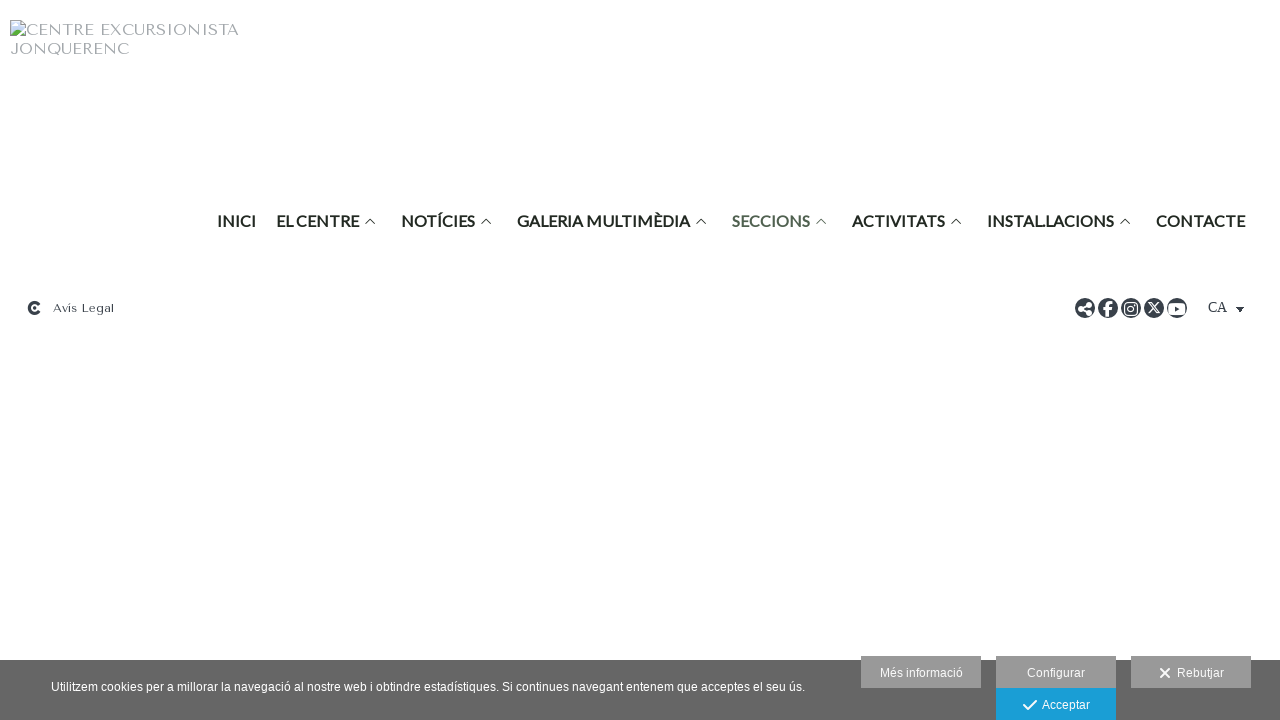

--- FILE ---
content_type: text/html; charset=UTF-8
request_url: https://www.cej.cat/seccions1/running2
body_size: 18071
content:
<!DOCTYPE html>
<html lang="ca">

  <head>

    
<style>
html,body{background-color:;}
</style>
<base href="https://www.cej.cat" />
<meta charset="utf-8" />
<meta http-equiv="content-type" content="text/html; charset=utf-8" />
<meta http-equiv="content-language" content="ca" />
<title>RUNNING - CENTRE EXCURSIONISTA JONQUERENC</title>
<meta name="description" content="" />
<meta name="viewport" content="width=device-width, height=device-height, initial-scale=1.0, maximum-scale=1.0, user-scalable=0" />
<meta name="theme-color" content="" />
<link rel="dns-prefetch" href="https://maxcdn.bootstrapcdn.com">
<link rel="dns-prefetch" href="https://cdnjs.cloudflare.com">
<link rel="dns-prefetch" href="https://s3.eu-west-1.amazonaws.com"><link rel="preconnect" href="https://s3.eu-west-1.amazonaws.com" crossorigin="anonymous">
<meta name="generator" content="dinaCMS Arcadina">
<link rel="alternate" href="https://www.cej.cat/rss.xml" title="CENTRE EXCURSIONISTA JONQUERENC" type="application/rss+xml" />
<link rel="canonical" href="https://www.cej.cat/seccions1/running2">
<link rel="alternate" hreflang="ca" href="https://www.cej.cat/lang/ca/seccions1/running2" >
<link rel="alternate" hreflang="fr" href="https://www.cej.cat/lang/fr/seccions1/running2" >
<link rel="alternate" hreflang="pt" href="https://www.cej.cat/lang/pt/seccions1/running2" >
<link rel="alternate" hreflang="es" href="https://www.cej.cat/lang/es/seccions1/running2" >
<link rel="alternate" hreflang="en" href="https://www.cej.cat/lang/en/seccions1/running2" >
<meta property="content:id" content="7325" />
<meta property="content:id_sup" content="7322" />
<meta property="content:type" content="menu" />

<meta property="og:type" content="article">
<meta property="og:title" content="RUNNING - CENTRE EXCURSIONISTA JONQUERENC">
<meta property="og:description" content="RUNNING - CENTRE EXCURSIONISTA JONQUERENC">
<meta property="og:url" content="https://www.cej.cat/lang/ca/seccions1/running2">
<meta property="og:image" content="https://www.cej.cat/sh/cdn/31343/999999/_logo_2022012418501161eef4e3a999a.sized.png">
<meta property="og:image:type" content="image/jpeg" />
<meta property="og:image:width" content="640" />
<meta property="og:image:height" content="480" />
<meta name="twitter:card" content="summary_large_image" />
<meta name="twitter:title" content="RUNNING - CENTRE EXCURSIONISTA JONQUERENC" />
<meta name="twitter:description" content="RUNNING - CENTRE EXCURSIONISTA JONQUERENC">
<meta property="twitter:image" content="https://www.cej.cat/sh/cdn/31343/999999/_logo_2022012418501161eef4e3a999a.sized.png">
<link rel="image_src" href="https://www.cej.cat/sh/cdn/31343/999999/_logo_2022012418501161eef4e3a999a.sized.png">
<script type="text/javascript">
var DINA_CONTENT_ID=7325;
var DINA_URI=["seccions1","running2"]
var HTTP_PROTOCOL='https://'
var IN_DEMOS=false
var IN_MULTINICIO=false
var DINA_MOBILE=false;
var DINA_DEVICE={"type":"Desktop","os":"MacOS","osVersion":"Otros","userAgent":"Chrome","userAgentVersion":"131.0.0.0","force":false,"userAgentString":"Mozilla\/5.0 (Macintosh; Intel Mac OS X 10_15_7) AppleWebKit\/537.36 (KHTML, like Gecko) Chrome\/131.0.0.0 Safari\/537.36; ClaudeBot\/1.0; +claudebot@anthropic.com)"};
var DINA_THEME_NAME='tokyo2';
var DINA_THEME_MODULES={"menu":"tokyo2","footer":"tokyo2","page":"tokyo2","inicio":"transparent","intro":"slideshow","texto":"tokyo2","galeria":"infinite","blog":"classic","contacto":"tokyo2","noticias":"tokyo2","libro":"tokyo2","galeria_instagram":"basic","menu_mobile":"cool","menu_desktop":"dropdownh","landing":"basic"};
var DINA_TEMPLATE='texto';
var DINA_THEME_WHITE=true;
var DINA_ENABLE_RESIZE=false;
var DINA_ESCAPED_FRAGMENT=false;
var DINA_ICONS={"500px":"fa-brands fa-500px","ad":"fa-solid fa-ad","address-card-o":"fa-regular fa-address-card","address-card":"fa-regular fa-address-card","alarm-clock":"fa-light fa-alarm-clock","align-center":"fa-solid fa-align-center","align-left":"fa-solid fa-align-left","align-right":"fa-solid fa-align-right","analytics":"fa-solid fa-analytics","angle-double-down":"fa-light fa-angle-double-down","angle-double-left":"fa-light fa-angle-double-left","angle-double-right":"fa-light fa-angle-double-right","angle-double-up":"fa-light fa-angle-double-up","angle-down":"fa-light fa-angle-down","angle-left":"fa-light fa-angle-left","angle-right":"fa-light fa-angle-right","angle-up":"fa-light fa-angle-up","area-chart":"fa-solid fa-chart-area","arrow-circle-o-down":"fa-regular fa-arrow-alt-circle-down","arrow-circle-o-left":"fa-regular fa-arrow-alt-circle-left","arrow-circle-o-right":"fa-regular fa-arrow-alt-circle-right","arrow-circle-o-up":"fa-regular fa-arrow-alt-circle-up","arrow-down":"fa-solid fa-arrow-down","arrow-left":"fa-solid fa-arrow-left","arrow-right":"fa-solid fa-arrow-right","arrow-right-long":"fa-light fa-long-arrow-right","arrow-up":"fa-solid fa-arrow-up","arrows-alt":"fa-solid fa-arrows-alt","arrows-h":"fa-solid fa-arrows-h","arrows-v":"fa-solid fa-arrows-v","arrows":"fa-solid fa-arrows","arrows-light":"fa-light fa-arrows-up-down-left-right","asterisk":"fa-solid fa-asterisk","badge-dollar":"fa-solid fa-badge-dollar","badge-percent":"fa-solid fa-badge-percent","badge":"fa-solid fa-badge","ban":"fa-solid fa-ban","bars":"fa-solid fa-bars","behance":"fa-brands fa-behance","bell-o":"fa-regular fa-bell","blank":"fa-solid fa-fw","blogger-b":"fa-brands fa-blogger-b","blogger":"fa-brands fa-blogger-b","bold":"fa-solid fa-bold","bolt":"fa-solid fa-bolt","book":"fa-solid fa-book","booking":"fa-regular fa-book-user","bookmark":"fa-solid fa-bookmark","brain":"fa-regular fa-head-side-brain","browser":"fa-regular fa-browser","calculator":"fa-solid fa-calculator","calendar":"fa-regular fa-calendar-alt","calendar-add":"fa-regular fa-calendar-plus","calendar-star":"fa-regular fa-calendar-star","calendar-check":"fa-regular fa-calendar-check","camera-retro":"fa-solid fa-camera-retro","camera":"fa-solid fa-camera","card":"fa-solid fa-credit-card","caret-down":"fa-solid fa-caret-down","caret-left":"fa-solid fa-caret-left","caret-right":"fa-solid fa-caret-right","caret-up":"fa-solid fa-caret-up","cart-circle-plus":"fa-solid fa-cart-circle-plus","cart-down":"fa-solid fa-cart-down","cart-left":"fa-solid fa-cart-left","cart-right":"fa-solid fa-cart-right","cart-up":"fa-solid fa-cart-up","certificate":"fa-solid fa-certificate","chart-area":"fa-solid fa-chart-area","chart-bar":"fa-solid fa-chart-bar","chart-line":"fa-solid fa-chart-line","check":"fa-solid fa-check","checked":"fa-solid fa-check-square","check-circle":"fa-solid fa-check-circle","chevron-down":"fa-light fa-chevron-down","previous":"fa-light fa-chevron-left","prev":"fa-light fa-chevron-left","chevron-left":"fa-light fa-chevron-left","chevron-right":"fa-light fa-chevron-right","next":"fa-light fa-chevron-right","chevron-up":"fa-light fa-chevron-up","circle-notch":"fa-solid fa-circle-notch","circle-o-notch":"fa-solid fa-circle-notch fa-spin","circle-thin":"fa-regular fa-circle","circle":"fa-solid fa-circle","clipboard-list-check":"fa-solid fa-clipboard-list-check","clipboard-list":"fa-solid fa-clipboard-list","clipboard":"fa-solid fa-paste","clock-o":"fa-regular fa-clock","clock":"fa-regular fa-clock","clone":"fa-regular fa-clone","close":"fa-light fa-xmark","cloud":"fa-solid fa-cloud","cloud-download":"fa-solid fa-cloud-download","cloud-upload":"fa-solid fa-cloud-upload","cloud-plus":"fa-solid fa-cloud-plus","code":"fa-regular fa-code","cog":"fa-solid fa-cog","columns":"fa-regular fa-columns","comment":"fa-solid fa-comment","commenting-o":"fa-regular fa-commenting","comments-o":"fa-regular fa-comments","comments":"fa-solid fa-comments","compress":"fa-solid fa-compress-alt","connect":"fa-solid fa-right-to-bracket","copy":"fa-solid fa-copy","copyright":"fa-solid fa-copyright","credit-card-alt":"fa-solid fa-credit-card","credit-card":"fa-solid fa-credit-card","crono":"fa-regular fa-stopwatch","crosshairs":"fa-light fa-crosshairs","css3":"fa-brands fa-css3","cubes":"fa-solid fa-cubes","delicious":"fa-brands fa-delicious","desktop":"fa-solid fa-desktop","deviantart":"fa-brands fa-deviantart","dot-circle":"fa-regular fa-dot-circle","download":"fa-solid fa-download","dribbble":"fa-brands fa-dribbble","ellipsis-v":"fa-solid fa-ellipsis-v","email":"fa-solid fa-envelope","envelope-o":"fa-solid fa-envelope","envelope":"fa-solid fa-envelope","envelope-open":"fa-regular fa-envelope-open","eraser":"fa-solid fa-eraser","exchange":"fa-solid fa-exchange","exclamation-circle":"fa-solid fa-exclamation-circle","exclamation-triangle":"fa-solid fa-exclamation-triangle","exclamation":"fa-solid fa-exclamation","expand":"fa-solid fa-expand","external-link":"fa-solid fa-external-link","eye":"fa-solid fa-eye","eye-slash":"fa-solid fa-eye-slash","face-grin":"fa-solid fa-grin","facebook":"fa-brands fa-facebook-f","fast-backward":"fa-solid fa-fast-backward","fast-forward":"fa-solid fa-fast-forward","file-code-o":"fa-regular fa-file-code","file-import":"fa-solid fa-file-import","file-o":"fa-regular fa-file","file-pen":"fa-solid fa-file-pen","file-pdf-o":"fa-regular fa-file-pdf","file-signature":"fa-regular fa-file-signature","file-text-o":"fa-regular fa-file-alt","file-text":"fa-solid fa-file-alt","file-video-o":"fa-regular fa-file-video","file":"fa-solid fa-file","files-o":"fa-regular fa-copy","file-image":"fa-regular fa-file-image","file-edit":"fa-regular fa-file-edit","file-alt":"fa-regular fa-file-alt","flag":"fa-solid fa-flag","flickr":"fa-brands fa-flickr","folder":"fa-solid fa-folder","folder-plus":"fa-solid fa-folder-plus","folders":"fa-solid fa-folders","folder-tree":"fa-solid fa-folder-tree","folder-upload":"fa-solid fa-folder-upload","folder-download":"fa-solid fa-folder-download","folder-open":"fa-solid fa-folder-open","font":"fa-solid fa-font","font-case":"fa-regular fa-font-case","foursquare":"fa-brands fa-foursquare","frown-o":"fa-regular fa-frown","fullscreen-off":"fa-solid fa-compress","fullscreen-on":"fa-solid fa-expand","gifts":"fa-solid fa-gifts","globe":"fa-solid fa-globe-americas","grid":"fa-solid fa-th","google":"fa-brands fa-google","google-plus":"fa-brands fa-google-plus-g","googleplus":"fa-brands fa-google-plus-g","hashtag":"fa-solid fa-hashtag","hdd-o":"fa-regular fa-hdd","heart":"fa-solid fa-heart","heart-circle-plus":"fa-solid fa-heart-circle-plus","help":"fa-solid fa-question-circle","history":"fa-solid fa-history","home":"fa-solid fa-home","hourglass":"fa-solid fa-hourglass","ia":"fa-regular fa-head-side-brain","icons":"fa-solid fa-icons","id-card-o":"fa-regular fa-id-card","id-card":"fa-solid fa-id-card","image-polaroid":"fa-solid fa-image-polaroid","image":"fa-regular fa-image","images":"fa-regular fa-images","info-circle":"fa-solid fa-info-circle","info-questiff":"fa-solid fa-info-question","info-question":"fa-solid fa-info-question","info":"fa-solid fa-info","instagram":"fa-brands fa-instagram","italic":"fa-solid fa-italic","key":"fa-solid fa-key","language":"fa-regular fa-language","laptop":"fa-solid fa-laptop","line-chart":"fa-solid fa-chart-line","link":"fa-solid fa-link","linkedin-in":"fa-brands fa-linkedin-in","linkedin":"fa-brands fa-linkedin-in","list-ol":"fa-solid fa-list-ol","list":"fa-solid fa-list","lock":"fa-solid fa-lock","long-arrow-down":"fa-light fa-long-arrow-down","long-arrow-left":"fa-light fa-long-arrow-left","long-arrow-right":"fa-light fa-long-arrow-right","long-arrow-up":"fa-light fa-long-arrow-up","mail":"fa-solid fa-envelope","mail-bulk":"fa-solid fa-mail-bulk","map-marker":"fa-solid fa-location-dot","map-marker-edit":"fa-solid fa-location-pin","map-o":"fa-solid fa-map","megaphone":"fa-solid fa-megaphone","minus-circle":"fa-solid fa-minus-circle","minus-light":"fa-light fa-minus","minus-square":"fa-regular fa-minus-square","minus":"fa-solid fa-minus","mobile":"fa-solid fa-mobile-alt","money":"fa-regular fa-money-bill-alt","mouse-alt":"fa-regular fa-mouse-alt","music":"fa-solid fa-music","newspaper-o":"fa-regular fa-newspaper","paint-brush":"fa-solid fa-paint-brush","palette":"fa-solid fa-palette","paper-plane":"fa-solid fa-paper-plane","paste":"fa-solid fa-paste","paypal":"fa-brands fa-paypal","pause":"fa-solid fa-pause","pencil":"fa-solid fa-pencil","percent":"fa-solid fa-percent","phone":"fa-solid fa-phone-alt","photo-video":"fa-solid fa-photo-video","picasa":"fa-solid fa-life-ring","picture-o":"fa-regular fa-image","picture":"fa-regular fa-image","pinterest-p":"fa-brands fa-pinterest-p","pinterest":"fa-brands fa-pinterest-p","play-circle":"fa-solid fa-play-circle","play":"fa-solid fa-play","plug":"fa-solid fa-plug","plus-circle":"fa-solid fa-plus-circle","plus-light":"fa-light fa-plus","plus-square":"fa-regular fa-plus-square","plus":"fa-solid fa-plus","portrait":"fa-regular fa-portrait","power-off":"fa-solid fa-power-off","preview":"fa-solid fa-file-search","print":"fa-solid fa-print","prohibited":"fa-solid fa-minus-circle","pulse":"fa-solid fa-spinner fa-pulse","qr-code":"fa-regular fa-qrcode","qrcode":"fa-regular fa-qrcode","question":"fa-solid fa-question-circle","question-circle":"fa-solid fa-question-circle","radio":"fa-regular fa-circle","radio-checked":"fa-regular fa-dot-circle","random":"fa-solid fa-random","reddit":"fa-brands fa-reddit","redo":"fa-solid fa-redo","refresh":"fa-solid fa-sync","rocket":"fa-regular fa-rocket","rocket-launch":"fa-regular fa-rocket-launch","rss":"fa-solid fa-rss","search-plus":"fa-solid fa-search-plus","search":"fa-solid fa-search","send":"fa-solid fa-paper-plane","sessions":"fa-regular fa-calendar-check","sessiontypes":"fa-regular fa-camera-retro","share-alt":"fa-solid fa-share-alt","share-square-o":"fa-solid fa-share-square","share":"fa-solid fa-share","shipping-fast":"fa-solid fa-shipping-fast","shopping-basket":"fa-solid fa-shopping-basket","shopping-cart-plus":"fa-solid fa-cart-plus","shopping-cart":"fa-solid fa-shopping-cart","sign-in":"fa-solid fa-sign-in","sign-out":"fa-solid fa-sign-out","sitemap":"fa-solid fa-sitemap","skype":"fa-brands fa-skype","sliders-h":"fa-regular fa-sliders-h","sliders-v-square":"fa-solid fa-sliders-v-square","smile-o":"fa-regular fa-smile","sms":"fa-regular fa-sms","sort-alpha-asc":"fa-solid fa-sort-alpha-down","sort":"fa-solid fa-sort","sparkles":"fa-solid fa-sparkles","spin":"fa-spin","spinner-third":"fa-solid fa-spinner-third fa-pulse","star-o":"fa-regular fa-star","star":"fa-solid fa-star","star-half-o":"fa-solid fa-star-half-stroke","stars":"fa-solid fa-stars","step-backward":"fa-solid fa-step-backward","step-forward":"fa-solid fa-step-forward","sticky-note-o":"fa-regular fa-sticky-note","sticky-note":"fa-solid fa-sticky-note","stream":"fa-light fa-stream","sync":"fa-solid fa-sync","table":"fa-light fa-table","tablet":"fa-solid fa-tablet-alt","tachometer":"fa-solid fa-tachometer-alt","tag":"fa-solid fa-tag","tasks":"fa-solid fa-tasks-alt","telegram":"fa-brands fa-telegram","text-width":"fa-regular fa-text-width","th-large":"fa-solid fa-th-large","th":"fa-solid fa-th","thumbs-o-up":"fa-solid fa-thumbs-up","thumbs-up":"fa-solid fa-thumbs-up","thumbtack":"fa-solid fa-thumbtack","tiktok":"fa-brands fa-tiktok","times":"fa-solid fa-xmark","tools":"fa-solid fa-tools","toolbox":"fa-solid fa-toolbox","trash-o":"fa-regular fa-trash-can","trash":"fa-solid fa-trash-can","truck":"fa-solid fa-truck","tumblr":"fa-brands fa-tumblr","twitch":"fa-brands fa-twitch","twitter":"fa-brands fa-x-twitter","unchecked":"fa-regular fa-square","undo":"fa-solid fa-undo","unlock":"fa-solid fa-unlock","upload":"fa-solid fa-upload","upselling":"fa-solid fa-arrow-circle-up","user-edit":"fa-solid fa-user-edit","user-secret":"fa-solid fa-user-secret","user":"fa-solid fa-user","users":"fa-solid fa-users","users-cog":"fa-solid fa-users-cog","video-camera":"fa-solid fa-video","vimeo":"fa-brands fa-vimeo-v","vk":"fa-brands fa-vk","volume-off":"fa-solid fa-volume-off","volume-up":"fa-solid fa-volume-up","wait":"fa-solid fa-circle-notch fa-spin","warning":"fa-solid fa-exclamation-circle","whatsapp":"fa-brands fa-whatsapp","window-maximize":"fa-solid fa-window-maximize","window-minimize":"fa-solid fa-window-minimize","wrench":"fa-solid fa-wrench","yahoo":"fa-brands fa-yahoo","youtube-play":"fa-brands fa-youtube","youtube":"fa-brands fa-youtube"}
</script>

<!-- Structured data LD+JSON -->
<script type="application/ld+json">
{"@context":"http://schema.org","@graph":[{"@type":"WebSite","@id":"https://www.cej.cat","name":"CENTRE EXCURSIONISTA JONQUERENC","description":"","inLanguage":"ca"},{"@type":"BreadcrumbList","itemListElement":[{"@type":"ListItem","position":1,"name":"CENTRE EXCURSIONISTA JONQUERENC","item":"https://www.cej.cat"},{"@type":"ListItem","position":2,"name":"SECCIONS","item":"https://www.cej.cat/lang/ca/seccions1"},{"@type":"ListItem","position":3,"name":"RUNNING","item":"https://www.cej.cat/lang/ca/seccions1/running2"}]},{"@type":"WebPage","@id":"https://www.cej.cat/lang/ca/seccions1/running2","name":"RUNNING - CENTRE EXCURSIONISTA JONQUERENC","inLanguage":"ca","description":"","dateCreated":"2022-02-09T21:58:25Z","dateModified":"2022-02-09T21:58:25Z","datePublished":"2022-02-08T23:00:00Z","author":{"@type":"Person","name":"Centre Excursionista Jonquerenc"},"publisher":{"@type":"Organization","name":"CENTRE EXCURSIONISTA JONQUERENC","logo":{"@type":"ImageObject","contentUrl":"https://cdn1.arcadinacloud.com/31343/999999/_logo_2022012418501161eef4e3a999a.sized.png","url":"https://cdn1.arcadinacloud.com/31343/999999/_logo_2022012418501161eef4e3a999a.sized.png","width":300,"height":75}},"isPartOf":{"@id":"https://www.cej.cat"}}]}
</script>


<link rel="icon" href="https://cdn1.arcadinacloud.com/31343/999999/_favicon_2022012418430861eef33c1410f.png">
<link rel="apple-touch-icon" href="https://cdn1.arcadinacloud.com/31343/999999/_favicon_2022012418430861eef33c1410f.png">


    
<link rel="stylesheet" type="text/css" href="https://cdnjs.cloudflare.com/ajax/libs/jqueryui/1.11.4/themes/smoothness/jquery-ui.min.css">
<link rel="stylesheet" type="text/css" href="https://maxcdn.bootstrapcdn.com/bootstrap/3.3.6/css/bootstrap.min.css">
<link rel="stylesheet" type="text/css" href="https://kit.fontawesome.com/7dbbd6cc12.css">
<link rel="stylesheet" type="text/css" href="https://static.arcadina.net/dinacms/js/aviso-legal-popup.css?ts=20251030095553">
<link rel="stylesheet" type="text/css" href="https://static.arcadina.net/dinacms/theme2/layouts/css/fixed/cbcontent.css?ts=20251030095553">
<link rel="stylesheet" type="text/css" href="https://static.arcadina.net/dinacms/theme2/layouts/css/fixed/ionicons/css/ionicons.min.css?ts=20251030095553">
<!-- Code snippet to speed up Google Fonts rendering: googlefonts.3perf.com -->
<link rel="dns-prefetch" href="https://fonts.gstatic.com">
<link rel="dns-prefetch" href="https://fonts.googleapis.com">
<link rel="preconnect" href="https://fonts.gstatic.com" crossorigin="anonymous">
<link rel="preconnect" href="https://fonts.googleapis.com" crossorigin="anonymous">
<script type="text/javascript">
!function(e,n,t){"use strict";var o="https://fonts.googleapis.com/css?family=Lato|Tenor+Sans|Source+Sans+Pro&display=swap",r="__3perf_googleFontsStylesheet";function c(e){(n.head||n.body).appendChild(e)}function a(){var e=n.createElement("link");e.href=o,e.rel="stylesheet",c(e)}function f(e){if(!n.getElementById(r)){var t=n.createElement("style");t.id=r,c(t)}n.getElementById(r).innerHTML=e}e.FontFace&&e.FontFace.prototype.hasOwnProperty("display")?(t[r]&&f(t[r]),fetch(o).then(function(e){return e.text()}).then(function(e){return e.replace(/@font-face {/g,"@font-face{font-display:swap;")}).then(function(e){return t[r]=e}).then(f).catch(a)):a()}(window,document,localStorage);
</script>
<!-- End of code snippet for Google Fonts -->
<link rel="preload" href="https://www.cej.cat/content/css/bundle-texto.css?ts=20251205145116" as="style" />
<link rel="stylesheet" type="text/css" href="https://www.cej.cat/content/css/bundle-texto.css?ts=20251205145116" />


    


    
<style type='text/css'></style>
          <style>
          .content-base{
                background: #ffffff !important;
                background-color: #ffffff !important;
              }
              .template-libro .tokyo2-libro-itemcomment .type-comment,
          .template-libro .tokyo2-libro-itemcomment .type-comment div,
          .template-libro .tokyo2-libro-itemcomment .type-google-review{
            background-color: rgba(204,204,204,0.6) !important;
          }
          
          </style>
        <style type='text/css'>
            .tokyo2-text-hide{
              opacity: 1 !important;
              }
          </style><style>@media(max-width: 801px){
          .content-footer{
            background-color: transparent;
          }
          body:not(.template-inicio) #arizona-main .arizona-footer,
          body:not(.template-inicio) #bangkok-main .bangkok-footer,
          body:not(.template-inicio) #cairo2-main .cairo2-footer:not(.bottom-align-text),
          body:not(.template-inicio) #newyork2-main footer.newyork2-footer,
          body:not(.template-inicio) #sydney2-main .sydney2-footer,
          body:not(.template-inicio) #tokyo2-main .tokyo2-footer,
          body:not(.template-inicio) #venezia2-main .venezia2-footer{
            background-color: rgba(255,255,255,0.99) !important;
          }
        }</style><style type='text/css'>@media(min-width: 801px){
      body:not(.template-blog):not(.template-inicio):not(.template-intro) .logo-show-bg{
        background-color: rgba(255,255,255,0.01) !important;
      }
    
      body:not(.template-blog):not(.template-inicio):not(.template-intro) .tokyo2-menu{
        background-color: rgba(255,255,255,1) !important;
      }

      body.template-blog .content-header{
        background-color: rgba(255,255,255,1) !important;
      }
    
      body:not(.template-inicio):not(.template-intro) footer.content-footer{
        background-color: rgba(255,255,255,0.01) !important;
      }
    
      .template-intro .logo-show-bg{
        background-color: rgba(255,255,255,0.01) !important;
      }
    
    .template-intro .tokyo2-menu{
        background-color: rgba(255,255,255,0.8) !important;
      }
    
    .template-intro footer.content-footer{
        background-color: rgba(255,255,255,0.01) !important;
      }
    .template-intro footer{z-index: 1001 !important;}}</style><style>
          .template-intro.base-module-menu_desktop-dropdownh .content-module-menu_desktop ul li:hover > ul{
            background-color: transparent;
          }

          .template-intro.base-module-menu_desktop-dropdownh .content-module-menu_desktop ul li:hover > ul li{
            background-color: rgba(34,41,34,0.8);
          }

          .template-intro.base-module-menu_desktop-dropdownh .content-module-menu_desktop ul li:hover > ul li:hover{
            background-color: rgba(255,255,255,0.8);
          }
        </style><style>
          .content-module-menu_mobile.menu-cool li[data-id_sup='999992'] ul,
          .content-module-menu_mobile.menu-cool li.opcion-blog ul{
            text-transform:uppercase
          }
        @media(max-width: 801px){
          /* Color */
          .base-module-menu_mobile-cool .content-module-menu_mobile.menu-cool.fixed-zone:not(.no-transparency) .content-logo,
          .base-module-menu_mobile-cool .content-module-menu_mobile.menu-cool.fixed-zone:not(.no-transparency) .mobile-cool-navbar-header{
            background-color: rgba(255,255,255,0.8);
          }

          .base-module-menu_mobile-cool .content-module-menu_mobile.menu-cool.fixed-zone.no-transparency .content-logo,
          .base-module-menu_mobile-cool .content-module-menu_mobile.menu-cool.fixed-zone.no-transparency .mobile-cool-navbar-header{
            background-color: #ffffff;
          }

          .base-module-menu_mobile-cool .content-module-menu_mobile.menu-cool.fixed-zone .content-logo,
          .base-module-menu_mobile-cool .content-module-menu_mobile.menu-cool.fixed-zone .mobile-cool-navbar-header{
            transition: background-color 400ms ease-in-out;
          }

          .base-module-menu_mobile-cool.show-menu-mobile.menu-mobile-displayed .content-module-menu_mobile.menu-cool.fixed-zone,
          .base-module-menu_mobile-cool.show-menu-mobile.menu-mobile-displayed .content-menu{
            /*position: initial;*/
          }

          .base-module-menu_mobile-cool.show-menu-mobile.menu-mobile-displayed .content-module-menu_mobile.menu-cool.fixed-zone .mobile-cool-navbar-block,
          .base-module-menu_mobile-cool.show-menu-mobile.menu-mobile-displayed .content-module-menu_mobile.menu-cool.fixed-zone .mobile-cool-navbar-block .submenu-active{
            /*background-color: transparent;*/
          }

          .base-module-menu_mobile-cool .content-menu,
          .base-module-menu_mobile-cool .newyork2-navbar-header, 
          .base-module-menu_mobile-cool .newyork2-navbar-block,
          .base-module-menu_mobile-cool #lside,
          .base-module-menu_mobile-cool .tokyo2-header, 
          .base-module-menu_mobile-cool .tokyo2-menu2{
            background-color: transparent;
          }

          .base-module-menu_mobile-cool #language_selector_iso_mobile{
            border: 1px solid transparent;
          }

          .base-module-menu_mobile-cool .mobile-cool-navbar-header > div{
            background-color: #ffffff
          }
        
          /* Color */
          .template-intro.base-module-menu_mobile-cool:not(.base-module-infinite) .content-base{
            height: 100% !important;
          }

          .template-intro.base-module-menu_mobile-cool .content-menu .content-logo{
            z-index: 9999;
          }

          .template-intro.base-module-menu_mobile-cool .content-menu,
          .template-intro.base-module-menu_mobile-cool #cairo2-menu-space{
            min-height: 0 !important;
            height: 0 !important;
          }
        }</style>

    
<script type="text/javascript" src="https://cdnjs.cloudflare.com/ajax/libs/jquery/1.11.1/jquery.min.js"></script>
<script type="text/javascript" src="https://cdnjs.cloudflare.com/ajax/libs/jqueryui/1.11.4/jquery-ui.min.js"></script>
<script type="text/javascript" src="https://cdnjs.cloudflare.com/ajax/libs/jquery-migrate/1.3.0/jquery-migrate.min.js"></script>
<script type="text/javascript" src="https://cdnjs.cloudflare.com/ajax/libs/js-cookie/2.2.1/js.cookie.min.js"></script>
<script type="text/javascript" src="https://maxcdn.bootstrapcdn.com/bootstrap/3.3.6/js/bootstrap.min.js"></script>
<script type="text/javascript" src="https://static.arcadina.net/dinacms/js/basic.js?ts=20251030095553"></script>
<script type="text/javascript" src="https://static.arcadina.net/dinacms/js/aviso-legal-popup.js?ts=20251030095553"></script>
<script type="text/javascript" src="https://static.arcadina.net/dinacms/js/dinaicon.js?ts=20251030095553"></script>
<script type="text/javascript">
var DINA_URI = ["seccions1","running2"];
var DINA_WEB_URL = "https://www.cej.cat";
var DINA_GESTION_URL = "https://www.cej.cat/gestion";
var DINA_THEME_URL = "https://www.cej.cat/theme/tokyo2";
var DINA_AUTH_TOKEN = "30d4f3ec73bf04d0aa004261c228a805";
var video_auto = "0";
var FB_VERSION = "v2.9";
var FB_ID = "";
var txt_img_protect = "Aquesta imatge t&eacute; copyright. Tots els drets reservats. Es prohibeix el seu &uacute;s no autoritzat.";
var DINA_DEVICE=getDinaDevice();
var DINA_ICONS={"500px":"fa-brands fa-500px","ad":"fa-solid fa-ad","address-card-o":"fa-regular fa-address-card","address-card":"fa-regular fa-address-card","alarm-clock":"fa-light fa-alarm-clock","align-center":"fa-solid fa-align-center","align-left":"fa-solid fa-align-left","align-right":"fa-solid fa-align-right","analytics":"fa-solid fa-analytics","angle-double-down":"fa-light fa-angle-double-down","angle-double-left":"fa-light fa-angle-double-left","angle-double-right":"fa-light fa-angle-double-right","angle-double-up":"fa-light fa-angle-double-up","angle-down":"fa-light fa-angle-down","angle-left":"fa-light fa-angle-left","angle-right":"fa-light fa-angle-right","angle-up":"fa-light fa-angle-up","area-chart":"fa-solid fa-chart-area","arrow-circle-o-down":"fa-regular fa-arrow-alt-circle-down","arrow-circle-o-left":"fa-regular fa-arrow-alt-circle-left","arrow-circle-o-right":"fa-regular fa-arrow-alt-circle-right","arrow-circle-o-up":"fa-regular fa-arrow-alt-circle-up","arrow-down":"fa-solid fa-arrow-down","arrow-left":"fa-solid fa-arrow-left","arrow-right":"fa-solid fa-arrow-right","arrow-right-long":"fa-light fa-long-arrow-right","arrow-up":"fa-solid fa-arrow-up","arrows-alt":"fa-solid fa-arrows-alt","arrows-h":"fa-solid fa-arrows-h","arrows-v":"fa-solid fa-arrows-v","arrows":"fa-solid fa-arrows","arrows-light":"fa-light fa-arrows-up-down-left-right","asterisk":"fa-solid fa-asterisk","badge-dollar":"fa-solid fa-badge-dollar","badge-percent":"fa-solid fa-badge-percent","badge":"fa-solid fa-badge","ban":"fa-solid fa-ban","bars":"fa-solid fa-bars","behance":"fa-brands fa-behance","bell-o":"fa-regular fa-bell","blank":"fa-solid fa-fw","blogger-b":"fa-brands fa-blogger-b","blogger":"fa-brands fa-blogger-b","bold":"fa-solid fa-bold","bolt":"fa-solid fa-bolt","book":"fa-solid fa-book","booking":"fa-regular fa-book-user","bookmark":"fa-solid fa-bookmark","brain":"fa-regular fa-head-side-brain","browser":"fa-regular fa-browser","calculator":"fa-solid fa-calculator","calendar":"fa-regular fa-calendar-alt","calendar-add":"fa-regular fa-calendar-plus","calendar-star":"fa-regular fa-calendar-star","calendar-check":"fa-regular fa-calendar-check","camera-retro":"fa-solid fa-camera-retro","camera":"fa-solid fa-camera","card":"fa-solid fa-credit-card","caret-down":"fa-solid fa-caret-down","caret-left":"fa-solid fa-caret-left","caret-right":"fa-solid fa-caret-right","caret-up":"fa-solid fa-caret-up","cart-circle-plus":"fa-solid fa-cart-circle-plus","cart-down":"fa-solid fa-cart-down","cart-left":"fa-solid fa-cart-left","cart-right":"fa-solid fa-cart-right","cart-up":"fa-solid fa-cart-up","certificate":"fa-solid fa-certificate","chart-area":"fa-solid fa-chart-area","chart-bar":"fa-solid fa-chart-bar","chart-line":"fa-solid fa-chart-line","check":"fa-solid fa-check","checked":"fa-solid fa-check-square","check-circle":"fa-solid fa-check-circle","chevron-down":"fa-light fa-chevron-down","previous":"fa-light fa-chevron-left","prev":"fa-light fa-chevron-left","chevron-left":"fa-light fa-chevron-left","chevron-right":"fa-light fa-chevron-right","next":"fa-light fa-chevron-right","chevron-up":"fa-light fa-chevron-up","circle-notch":"fa-solid fa-circle-notch","circle-o-notch":"fa-solid fa-circle-notch fa-spin","circle-thin":"fa-regular fa-circle","circle":"fa-solid fa-circle","clipboard-list-check":"fa-solid fa-clipboard-list-check","clipboard-list":"fa-solid fa-clipboard-list","clipboard":"fa-solid fa-paste","clock-o":"fa-regular fa-clock","clock":"fa-regular fa-clock","clone":"fa-regular fa-clone","close":"fa-light fa-xmark","cloud":"fa-solid fa-cloud","cloud-download":"fa-solid fa-cloud-download","cloud-upload":"fa-solid fa-cloud-upload","cloud-plus":"fa-solid fa-cloud-plus","code":"fa-regular fa-code","cog":"fa-solid fa-cog","columns":"fa-regular fa-columns","comment":"fa-solid fa-comment","commenting-o":"fa-regular fa-commenting","comments-o":"fa-regular fa-comments","comments":"fa-solid fa-comments","compress":"fa-solid fa-compress-alt","connect":"fa-solid fa-right-to-bracket","copy":"fa-solid fa-copy","copyright":"fa-solid fa-copyright","credit-card-alt":"fa-solid fa-credit-card","credit-card":"fa-solid fa-credit-card","crono":"fa-regular fa-stopwatch","crosshairs":"fa-light fa-crosshairs","css3":"fa-brands fa-css3","cubes":"fa-solid fa-cubes","delicious":"fa-brands fa-delicious","desktop":"fa-solid fa-desktop","deviantart":"fa-brands fa-deviantart","dot-circle":"fa-regular fa-dot-circle","download":"fa-solid fa-download","dribbble":"fa-brands fa-dribbble","ellipsis-v":"fa-solid fa-ellipsis-v","email":"fa-solid fa-envelope","envelope-o":"fa-solid fa-envelope","envelope":"fa-solid fa-envelope","envelope-open":"fa-regular fa-envelope-open","eraser":"fa-solid fa-eraser","exchange":"fa-solid fa-exchange","exclamation-circle":"fa-solid fa-exclamation-circle","exclamation-triangle":"fa-solid fa-exclamation-triangle","exclamation":"fa-solid fa-exclamation","expand":"fa-solid fa-expand","external-link":"fa-solid fa-external-link","eye":"fa-solid fa-eye","eye-slash":"fa-solid fa-eye-slash","face-grin":"fa-solid fa-grin","facebook":"fa-brands fa-facebook-f","fast-backward":"fa-solid fa-fast-backward","fast-forward":"fa-solid fa-fast-forward","file-code-o":"fa-regular fa-file-code","file-import":"fa-solid fa-file-import","file-o":"fa-regular fa-file","file-pen":"fa-solid fa-file-pen","file-pdf-o":"fa-regular fa-file-pdf","file-signature":"fa-regular fa-file-signature","file-text-o":"fa-regular fa-file-alt","file-text":"fa-solid fa-file-alt","file-video-o":"fa-regular fa-file-video","file":"fa-solid fa-file","files-o":"fa-regular fa-copy","file-image":"fa-regular fa-file-image","file-edit":"fa-regular fa-file-edit","file-alt":"fa-regular fa-file-alt","flag":"fa-solid fa-flag","flickr":"fa-brands fa-flickr","folder":"fa-solid fa-folder","folder-plus":"fa-solid fa-folder-plus","folders":"fa-solid fa-folders","folder-tree":"fa-solid fa-folder-tree","folder-upload":"fa-solid fa-folder-upload","folder-download":"fa-solid fa-folder-download","folder-open":"fa-solid fa-folder-open","font":"fa-solid fa-font","font-case":"fa-regular fa-font-case","foursquare":"fa-brands fa-foursquare","frown-o":"fa-regular fa-frown","fullscreen-off":"fa-solid fa-compress","fullscreen-on":"fa-solid fa-expand","gifts":"fa-solid fa-gifts","globe":"fa-solid fa-globe-americas","grid":"fa-solid fa-th","google":"fa-brands fa-google","google-plus":"fa-brands fa-google-plus-g","googleplus":"fa-brands fa-google-plus-g","hashtag":"fa-solid fa-hashtag","hdd-o":"fa-regular fa-hdd","heart":"fa-solid fa-heart","heart-circle-plus":"fa-solid fa-heart-circle-plus","help":"fa-solid fa-question-circle","history":"fa-solid fa-history","home":"fa-solid fa-home","hourglass":"fa-solid fa-hourglass","ia":"fa-regular fa-head-side-brain","icons":"fa-solid fa-icons","id-card-o":"fa-regular fa-id-card","id-card":"fa-solid fa-id-card","image-polaroid":"fa-solid fa-image-polaroid","image":"fa-regular fa-image","images":"fa-regular fa-images","info-circle":"fa-solid fa-info-circle","info-questiff":"fa-solid fa-info-question","info-question":"fa-solid fa-info-question","info":"fa-solid fa-info","instagram":"fa-brands fa-instagram","italic":"fa-solid fa-italic","key":"fa-solid fa-key","language":"fa-regular fa-language","laptop":"fa-solid fa-laptop","line-chart":"fa-solid fa-chart-line","link":"fa-solid fa-link","linkedin-in":"fa-brands fa-linkedin-in","linkedin":"fa-brands fa-linkedin-in","list-ol":"fa-solid fa-list-ol","list":"fa-solid fa-list","lock":"fa-solid fa-lock","long-arrow-down":"fa-light fa-long-arrow-down","long-arrow-left":"fa-light fa-long-arrow-left","long-arrow-right":"fa-light fa-long-arrow-right","long-arrow-up":"fa-light fa-long-arrow-up","mail":"fa-solid fa-envelope","mail-bulk":"fa-solid fa-mail-bulk","map-marker":"fa-solid fa-location-dot","map-marker-edit":"fa-solid fa-location-pin","map-o":"fa-solid fa-map","megaphone":"fa-solid fa-megaphone","minus-circle":"fa-solid fa-minus-circle","minus-light":"fa-light fa-minus","minus-square":"fa-regular fa-minus-square","minus":"fa-solid fa-minus","mobile":"fa-solid fa-mobile-alt","money":"fa-regular fa-money-bill-alt","mouse-alt":"fa-regular fa-mouse-alt","music":"fa-solid fa-music","newspaper-o":"fa-regular fa-newspaper","paint-brush":"fa-solid fa-paint-brush","palette":"fa-solid fa-palette","paper-plane":"fa-solid fa-paper-plane","paste":"fa-solid fa-paste","paypal":"fa-brands fa-paypal","pause":"fa-solid fa-pause","pencil":"fa-solid fa-pencil","percent":"fa-solid fa-percent","phone":"fa-solid fa-phone-alt","photo-video":"fa-solid fa-photo-video","picasa":"fa-solid fa-life-ring","picture-o":"fa-regular fa-image","picture":"fa-regular fa-image","pinterest-p":"fa-brands fa-pinterest-p","pinterest":"fa-brands fa-pinterest-p","play-circle":"fa-solid fa-play-circle","play":"fa-solid fa-play","plug":"fa-solid fa-plug","plus-circle":"fa-solid fa-plus-circle","plus-light":"fa-light fa-plus","plus-square":"fa-regular fa-plus-square","plus":"fa-solid fa-plus","portrait":"fa-regular fa-portrait","power-off":"fa-solid fa-power-off","preview":"fa-solid fa-file-search","print":"fa-solid fa-print","prohibited":"fa-solid fa-minus-circle","pulse":"fa-solid fa-spinner fa-pulse","qr-code":"fa-regular fa-qrcode","qrcode":"fa-regular fa-qrcode","question":"fa-solid fa-question-circle","question-circle":"fa-solid fa-question-circle","radio":"fa-regular fa-circle","radio-checked":"fa-regular fa-dot-circle","random":"fa-solid fa-random","reddit":"fa-brands fa-reddit","redo":"fa-solid fa-redo","refresh":"fa-solid fa-sync","rocket":"fa-regular fa-rocket","rocket-launch":"fa-regular fa-rocket-launch","rss":"fa-solid fa-rss","search-plus":"fa-solid fa-search-plus","search":"fa-solid fa-search","send":"fa-solid fa-paper-plane","sessions":"fa-regular fa-calendar-check","sessiontypes":"fa-regular fa-camera-retro","share-alt":"fa-solid fa-share-alt","share-square-o":"fa-solid fa-share-square","share":"fa-solid fa-share","shipping-fast":"fa-solid fa-shipping-fast","shopping-basket":"fa-solid fa-shopping-basket","shopping-cart-plus":"fa-solid fa-cart-plus","shopping-cart":"fa-solid fa-shopping-cart","sign-in":"fa-solid fa-sign-in","sign-out":"fa-solid fa-sign-out","sitemap":"fa-solid fa-sitemap","skype":"fa-brands fa-skype","sliders-h":"fa-regular fa-sliders-h","sliders-v-square":"fa-solid fa-sliders-v-square","smile-o":"fa-regular fa-smile","sms":"fa-regular fa-sms","sort-alpha-asc":"fa-solid fa-sort-alpha-down","sort":"fa-solid fa-sort","sparkles":"fa-solid fa-sparkles","spin":"fa-spin","spinner-third":"fa-solid fa-spinner-third fa-pulse","star-o":"fa-regular fa-star","star":"fa-solid fa-star","star-half-o":"fa-solid fa-star-half-stroke","stars":"fa-solid fa-stars","step-backward":"fa-solid fa-step-backward","step-forward":"fa-solid fa-step-forward","sticky-note-o":"fa-regular fa-sticky-note","sticky-note":"fa-solid fa-sticky-note","stream":"fa-light fa-stream","sync":"fa-solid fa-sync","table":"fa-light fa-table","tablet":"fa-solid fa-tablet-alt","tachometer":"fa-solid fa-tachometer-alt","tag":"fa-solid fa-tag","tasks":"fa-solid fa-tasks-alt","telegram":"fa-brands fa-telegram","text-width":"fa-regular fa-text-width","th-large":"fa-solid fa-th-large","th":"fa-solid fa-th","thumbs-o-up":"fa-solid fa-thumbs-up","thumbs-up":"fa-solid fa-thumbs-up","thumbtack":"fa-solid fa-thumbtack","tiktok":"fa-brands fa-tiktok","times":"fa-solid fa-xmark","tools":"fa-solid fa-tools","toolbox":"fa-solid fa-toolbox","trash-o":"fa-regular fa-trash-can","trash":"fa-solid fa-trash-can","truck":"fa-solid fa-truck","tumblr":"fa-brands fa-tumblr","twitch":"fa-brands fa-twitch","twitter":"fa-brands fa-x-twitter","unchecked":"fa-regular fa-square","undo":"fa-solid fa-undo","unlock":"fa-solid fa-unlock","upload":"fa-solid fa-upload","upselling":"fa-solid fa-arrow-circle-up","user-edit":"fa-solid fa-user-edit","user-secret":"fa-solid fa-user-secret","user":"fa-solid fa-user","users":"fa-solid fa-users","users-cog":"fa-solid fa-users-cog","video-camera":"fa-solid fa-video","vimeo":"fa-brands fa-vimeo-v","vk":"fa-brands fa-vk","volume-off":"fa-solid fa-volume-off","volume-up":"fa-solid fa-volume-up","wait":"fa-solid fa-circle-notch fa-spin","warning":"fa-solid fa-exclamation-circle","whatsapp":"fa-brands fa-whatsapp","window-maximize":"fa-solid fa-window-maximize","window-minimize":"fa-solid fa-window-minimize","wrench":"fa-solid fa-wrench","yahoo":"fa-brands fa-yahoo","youtube-play":"fa-brands fa-youtube","youtube":"fa-brands fa-youtube"}
var IN_MULTINICIO=false;
</script>
<script type="text/javascript" src="https://www.cej.cat/content/css/bundle-texto.js?ts=20251205145116"></script>
<script type="text/javascript">
var winw = $(window).width(), winh = $(window).height();
var socialnet_share=true;
setDeviceCSSAttr();
</script>
<link rel="gettext" name="themes-po" type="application/x-po" href="https://www.cej.cat/languages/ca/themes.js.po?ts=20251030095553" />
<script type="text/javascript">
var DINA_CURRENT_LANGUAGE="ca";
var DINA_MULTIDIOMA=true;
</script>

<script>
accounting.settings = {
  currency: {
              precision: 2,
              thousand:  '.',
              decimal:   ',',
              symbol:    '€',
              format:    '%v %s',
              position:  0
            },
  number: 	{
              precision: 2,
              thousand:  '.',
              decimal:   ','
            }
};

$(document).ready(() => {

  $('.numeric-integer')
    .css('text-align','right')
    .autoNumeric(
        'init',
        {
          mDec: 0,
          aSep: accounting.settings.number.thousand,
          aDec: accounting.settings.number.decimal,
          aSign: '',
          wEmpty: 'zero'
        }
      );

  $('.currency')
    .css('text-align','right')
    .autoNumeric(
      'init',
      {
        mDec: accounting.settings.currency.precision,
        aSep: accounting.settings.currency.thousand,
        aDec: accounting.settings.currency.decimal,
        wEmpty: 'zero',
        aSign: ' €',
        pSign: (accounting.settings.currency.position <= 1 ? 's' : 'p')
      });

});
</script>

    


    <script type="text/javascript">
      $(window).load(function () {
        scrollToTop.init();
      });
    </script>
    


    


    
<script>
(function(i,s,o,g,r,a,m){i['GoogleAnalyticsObject']=r;i[r]=i[r]||function(){
(i[r].q=i[r].q||[]).push(arguments)},i[r].l=1*new Date();a=s.createElement(o),
m=s.getElementsByTagName(o)[0];a.async=1;a.src=g;m.parentNode.insertBefore(a,m)
})(window,document,'script','//www.google-analytics.com/analytics.js','ga');
ga('create', 'UA-268844-61', {'cookieDomain': 'www.cej.cat'});
ga('send', 'pageview');
</script>
<style></style>

  </head>

  <body oncontextmenu="return false" ondragstart="return false" onselectstart="return false" onselect="return false" class="layout-tokyo2 template-texto base-module-tokyo2 base-module-menu_desktop-dropdownh base-module-menu_mobile-cool device-type-desktop   gallery-default-normal" data-template="texto" data-module="tokyo2">
    

    <div class="content-fixed-img tokyo2-type-texto">
      <div class="content-bgslideshow"></div>
    </div>
    <div class="container-fluid h100">
      <div id="tokyo2-main" class="row h100 tokyo2-template-texto content-main">
        <div id="tokyo2-header" class="tokyo2-header content-header">
          <div id="tokyo2-logo" class="tokyo2-logo col-md-4 col-sm-12 col-xs-12 logo-show-bg nopadding">
            <a href="https://www.cej.cat">
              <img class="img-responsive" alt="CENTRE EXCURSIONISTA JONQUERENC" src="https://cdn1.arcadinacloud.com/31343/999999/_logo_2022012418501161eef4e3a999a.sized.png">
            </a>
          </div>
          <div id="tokyo2-menu2" class="tokyo2-menu2 col-md-8 col-sm-12 col-xs-12 nopadding">
            <!-- MENU GENERAL -->
<div class="tokyo2-zone-menu row nopadding" style="text-transform:uppercase">
  <!-- Menú mobile -->
  <div class="tokyo2-barradeco col-xs-12 mobile tokyo2-navbar-mobile nopadding">
    <!-- Menú mobile -->
    <div class="content-module-menu_mobile menu-cool fixed-zone affix" style="text-transform:uppercase">
  <div class="content-logo col-md-6 col-sm-6 col-xs-6 nopadding">
    <a href="https://www.cej.cat">
      <img class="img-responsive" src="https://cdn1.arcadinacloud.com/31343/999999/_logo_2022012418501161eef4e3a999a.sized.png" alt="CENTRE EXCURSIONISTA JONQUERENC">
    </a>
  </div>

  <div class="mobile-cool-navbar-header col-md-6 col-sm-6 col-xs-6">
    <div class="mobile-cool-navbar-header-color">
      <div class="mobile-cool-blog-search-mobile">
        
    <script>
      $(window).load(function(){
        theme2BlogSearch.init();
      });
    </script>
  
    <div class=''>
      <!---->
      <div class='blog-search-mobile in-menu' style='text-align: right; padding-top: 7px;'>
        <a class='blog-search-btn-index'>
          <span class='default-fasize icon-wrapper'><i class='fa-solid fa-search'></i></span></i>
        </a>
      </div>
    </div>
  
      </div>

      <div class="mobile-cool-mobile-idioma"><!-- Selector idioma mobile -->
        <div id="language">
<select id="language_selector_iso_mobile" class="notranslate" title="Tria l&#39;idioma per a la web">
<option value="ca" selected data-lang="Català" data-lang="Català">CA</option>
<option value="fr"  data-lang="Français" data-lang="Français">FR</option>
<option value="pt"  data-lang="Português" data-lang="Português">PT</option>
<option value="es"  data-lang="Español" data-lang="Español">ES</option>
<option value="en"  data-lang="English" data-lang="English">EN</option>
</select>
</div>


      </div>

      <div class="mobile-cool-navbar-header-title mobile-menu-show"><!-- Menú -->
        <a class="mobile-cool-navbar-toggle">
          <span class='default-fasize icon-wrapper'><i class='fa-solid fa-bars fa-1x'></i></span>
        </a>
      </div>
    </div>
  </div>

  <div class="mobile-cool-navbar-parent" style="width:100%;">
    <div class="mobile-cool-navbar-block col-sm-12 col-lg-12 col-md-12 col-xs-12 nopadding mobile-menu-content menu-mobile-hide">
      <div class="azirona-menu-zonemenu menu-principal">
        <div class="espacio-centrar-menu"></div>
        <div class="mobile-cool-navbar-menu menu-centered">
          <nav class="mobile-cool-navbar menu">
            <div class="container-fluid">
              <div class="mobile-cool-navbar-collapse hide-menu">
                <ul class="mobile-cool-menu-ul navbar-nav">
                  <ul id="submenu-0" class="menu-lista menu-center menu-acordeon"><li id="menu-mobile-249" class="level-0" data-id="249" data-id_sup="0"><div class="a-options"><a href="https://www.cej.cat/lang/ca"  class="title-option "data-title="Inici" >Inici</a></div></li><li id="menu-mobile-7316" class="dropdown level-0" data-id="7316" data-id_sup="0"><div class="a-options"><a href="https://www.cej.cat/lang/ca/el-centre1"  class="title-option "data-title="EL CENTRE" onclick="verticalMenuList.mobileDropdown(this)">EL CENTRE</a><a class="click-option" data-target="submenu-7316" data-level="0">
                                <i class="fa-solid fa-caret-right default-fasize" aria-hidden="true" data-collapse="fa-solid fa-caret-right default-fasize" data-success="fa-solid fa-caret-down default-fasize"></i>
                              </a></div><ul id="submenu-7316" class="sub-opciones level-up-7316 "><li id="menu-mobile-7317" class="submenu level-1 " data-id="7317" data-id_sup="7316"><div class="a-options"><a href="https://www.cej.cat/lang/ca/el-centre1/historia1"  class="title-option "data-title="HISTÒRIA" data-level="1" si>HISTÒRIA</a></div></li><li id="menu-mobile-7318" class="submenu level-1 " data-id="7318" data-id_sup="7316"><div class="a-options"><a href="https://www.cej.cat/lang/ca/el-centre1/fes-te-soci2"  class="title-option "data-title="FEDERA'T" data-level="1" si>FEDERA'T</a></div></li><li id="menu-mobile-7319" class="submenu level-1 " data-id="7319" data-id_sup="7316"><div class="a-options"><a href="https://www.cej.cat/lang/ca/el-centre1/federat"  class="title-option "data-title="FES-TE SOCI" data-level="1" si>FES-TE SOCI</a></div></li></ul></li><li id="menu-mobile-13" class="opcion-blog level-0" data-id="13" data-id_sup="0"><div class="a-options"><a href="https://www.cej.cat/lang/ca/blog"  class="title-option "data-title="NOTÍCIES" >NOTÍCIES</a><a class="click-option" data-target="submenu-13" data-level="0">
                                <i class="fa-solid fa-caret-right default-fasize" aria-hidden="true" data-collapse="fa-solid fa-caret-right default-fasize" data-success="fa-solid fa-caret-down default-fasize"></i>
                              </a></div><ul id="submenu-13" class="sub-opciones level-up-13 "><li id="menu-mobile-4153" class="submenu level-1 " data-id="4153" data-id_sup="13"><div class="a-options"><a href="https://www.cej.cat/lang/ca/blog/category/general"  class="title-option cat-4153 "data-title="General" data-level="1" >General</a></div></li></ul></li><li id="menu-mobile-7194" class="dropdown level-0" data-id="7194" data-id_sup="0"><div class="a-options"><a href="https://www.cej.cat/lang/ca/galeria"  class="title-option "data-title="Galeria Multimèdia" >Galeria Multimèdia</a><a class="click-option" data-target="submenu-7194" data-level="0">
                                <i class="fa-solid fa-caret-right default-fasize" aria-hidden="true" data-collapse="fa-solid fa-caret-right default-fasize" data-success="fa-solid fa-caret-down default-fasize"></i>
                              </a></div><ul id="submenu-7194" class="sub-opciones level-up-7194 "><li id="menu-mobile-8151" class="submenu level-1 " data-id="8151" data-id_sup="7194"><div class="a-options"><a href="https://www.cej.cat/lang/ca/galeria/caminada-de-la-dona-2023"  class="title-option "data-title="TRAVESSA A PORTBOU 2025" data-level="1" >TRAVESSA A PORTBOU 2025</a></div></li><li id="menu-mobile-7741" class="submenu level-1 " data-id="7741" data-id_sup="7194"><div class="a-options"><a href="https://www.cej.cat/lang/ca/galeria/50-anys-del-cej"  class="title-option "data-title="50 anys del CEJ" data-level="1" >50 anys del CEJ</a></div></li></ul></li><li id="menu-mobile-7322" class="dropdown activo normal opcion-activa level-0" data-id="7322" data-id_sup="0"><div class="a-options"><a href="https://www.cej.cat/lang/ca/seccions1"  class="title-option "data-title="SECCIONS" onclick="verticalMenuList.mobileDropdown(this)">SECCIONS</a><a class="click-option" data-target="submenu-7322" data-level="0">
                                <i class="fa-solid fa-caret-down default-fasize" aria-hidden="true" data-collapse="fa-solid fa-caret-right default-fasize" data-success="fa-solid fa-caret-down default-fasize"></i>
                              </a></div><ul id="submenu-7322" class="sub-opciones level-up-7322 opcion-activa"><li id="menu-mobile-7323" class="submenu level-1 submenu-active " data-id="7323" data-id_sup="7322"><div class="a-options"><a href="https://www.cej.cat/lang/ca/seccions1/bicicleta-de-muntanya2"  class="title-option "data-title="BICICLETA DE MUNTANYA" data-level="1" si>BICICLETA DE MUNTANYA</a></div></li><li id="menu-mobile-7324" class="submenu level-1 submenu-active " data-id="7324" data-id_sup="7322"><div class="a-options"><a href="https://www.cej.cat/lang/ca/seccions1/boulder1"  class="title-option "data-title="BOULDER" data-level="1" si>BOULDER</a></div></li><li id="menu-mobile-7325" class="activo opcion-activa submenu level-1 submenu-active " data-id="7325" data-id_sup="7322"><div class="a-options"><a href="https://www.cej.cat/lang/ca/seccions1/running2"  class="title-option "data-title="RUNNING" data-level="1" si>RUNNING</a></div></li><li id="menu-mobile-7326" class="submenu level-1 submenu-active " data-id="7326" data-id_sup="7322"><div class="a-options"><a href="https://www.cej.cat/lang/ca/seccions1/excursionisme2"  class="title-option "data-title="EXCURSIONISME" data-level="1" si>EXCURSIONISME</a></div></li></ul></li><li id="menu-mobile-7328" class="dropdown level-0" data-id="7328" data-id_sup="0"><div class="a-options"><a href="https://www.cej.cat/lang/ca/activitats1"  class="title-option "data-title="ACTIVITATS" onclick="verticalMenuList.mobileDropdown(this)">ACTIVITATS</a><a class="click-option" data-target="submenu-7328" data-level="0">
                                <i class="fa-solid fa-caret-right default-fasize" aria-hidden="true" data-collapse="fa-solid fa-caret-right default-fasize" data-success="fa-solid fa-caret-down default-fasize"></i>
                              </a></div><ul id="submenu-7328" class="sub-opciones level-up-7328 "><li id="menu-mobile-7332" class="submenu level-1 " data-id="7332" data-id_sup="7328"><div class="a-options"><a href="https://www.cej.cat/lang/ca/activitats1/travessa-de-lalbera-la-jonquera-portbou"  class="title-option "data-title="TRAVESSA DE L'ALBERA (LA JONQUERA-PORTBOU)" data-level="1" si>TRAVESSA DE L'ALBERA (LA JONQUERA-PORTBOU)</a></div></li><li id="menu-mobile-7329" class="submenu level-1 " data-id="7329" data-id_sup="7328"><div class="a-options"><a href="https://www.cej.cat/lang/ca/activitats1/flama-del-canigo1"  class="title-option "data-title="FLAMA DEL CANIGÓ" data-level="1" si>FLAMA DEL CANIGÓ</a></div></li><li id="menu-mobile-7330" class="submenu level-1 " data-id="7330" data-id_sup="7328"><div class="a-options"><a href="https://www.cej.cat/lang/ca/activitats1/cursa-de-la-dona2"  class="title-option "data-title="CURSA DE LA DONA" data-level="1" si>CURSA DE LA DONA</a></div></li><li id="menu-mobile-7331" class="submenu level-1 " data-id="7331" data-id_sup="7328"><div class="a-options"><a href="https://www.cej.cat/lang/ca/activitats1/marxa-dels-dolmens2"  class="title-option "data-title="MARXA DELS DOLMENS" data-level="1" si>MARXA DELS DOLMENS</a></div></li></ul></li><li id="menu-mobile-7320" class="dropdown level-0" data-id="7320" data-id_sup="0"><div class="a-options"><a href="https://www.cej.cat/lang/ca/instal-lacions1"  class="title-option "data-title="INSTAL.LACIONS" onclick="verticalMenuList.mobileDropdown(this)">INSTAL.LACIONS</a><a class="click-option" data-target="submenu-7320" data-level="0">
                                <i class="fa-solid fa-caret-right default-fasize" aria-hidden="true" data-collapse="fa-solid fa-caret-right default-fasize" data-success="fa-solid fa-caret-down default-fasize"></i>
                              </a></div><ul id="submenu-7320" class="sub-opciones level-up-7320 "><li id="menu-mobile-7321" class="submenu level-1 " data-id="7321" data-id_sup="7320"><div class="a-options"><a href="https://www.cej.cat/lang/ca/instal-lacions1/rocodrom-narcis-marques-quintana3"  class="title-option "data-title="ROCÒDROM - NARCIS MARQUÉS QUINTANA" data-level="1" si>ROCÒDROM - NARCIS MARQUÉS QUINTANA</a></div></li><li id="menu-mobile-7327" class="submenu level-1 " data-id="7327" data-id_sup="7320"><div class="a-options"><a href="https://www.cej.cat/lang/ca/instal-lacions1/refugi-de-carmanxel-marc-guixeras1"  class="title-option "data-title="REFUGI DE CARMANXEL - MARC GUIXERAS" data-level="1" si>REFUGI DE CARMANXEL - MARC GUIXERAS</a></div></li></ul></li><li id="menu-mobile-5" class="level-0" data-id="5" data-id_sup="0"><div class="a-options"><a href="https://www.cej.cat/lang/ca/contacto"  class="title-option "data-title="CONTACTE" >CONTACTE</a></div></li></ul>

                    <li id="menu-redes" class="level-1" data-id_sup="0">
            <a href='https://www.facebook.com/cejonquerenc' class='social' data-title='Facebook' data-level='1'>
              <i class='fab fa-brands fa-facebook-f default-fasize' aria-hidden='true'></i>
            </a>
          
            <a href='https://www.instagram.com/cejonquerenc/' class='social' data-title='Instagram' data-level='1'>
              <i class='fab fa-brands fa-instagram default-fasize' aria-hidden='true'></i>
            </a>
          
            <a href='https://www.twitter.com/cejonquerenc' class='social' data-title='X,Twitter' data-level='1'>
              <i class='di di-x' aria-hidden='true'></i>
            </a>
          
            <a href='https://www.youtube.com/channel/UCCDYMq7dI8tpk-shyfh1vtw' class='social' data-title='YouTube' data-level='1'>
              <i class='fab fa-brands fa-youtube default-fasize' aria-hidden='true'></i>
            </a>
          
        <a onclick='dinaSharer.openDialog()' class='social' data-level='1'>
          <span class='default-fasize icon-wrapper'><i class='fa-solid fa-share-alt'></i></span>
        </a>
      </li>

                </ul>
              </div><!-- /.navbar-collapse -->

            </div><!-- /.container-fluid -->
          </nav>
        </div>
      </div>
    </div>
  </div>
</div>
<div class="content-module-menu_mobile menu-cool space-zone" style="display:none;"></div>

<script>
  // cool / menu_mobile.html
  var option = isNaN(7325) ? 0 : 7325;
  var activeOptionMenu = 'menu-'+option;
</script>
  </div>

  <!-- Menú Desktop -->
  <!--<div class="row nopadding tokyo2-navbar-desktop tokyo-show-subgal-menus">-->
  <div class="row nopadding tokyo2-navbar-desktop tokyo-show-subgal-menus">
    <!-- Menú desktop -->
    <div class="content-module-menu_desktop menu-dropdownh menu-hidden col-md-12 col-sm-12 col-xs-12 nopadding" style="text-transform:uppercase">
  <div class="desktop-classich-floating-logo">
    <a href="https://www.cej.cat">
      <img class="img-responsive" src="https://cdn1.arcadinacloud.com/31343/999999/_logo_2022012418501161eef4e3a999a.sized.png" alt="CENTRE EXCURSIONISTA JONQUERENC">
    </a>
  </div>

  <nav class="desktop-dropdownh-navbar" role="navigation">
    <div class="desktop-dropdownh-menu-ul nav normal-btns">
      <ul id="submenu-0" class="menu-lista menu-center menu-acordeon"><li id="menu-249" class="level-0" data-id="249" data-id_sup="0"><div class="a-options"><a href="https://www.cej.cat/lang/ca"  class="title-option "data-title="Inici" >Inici</a></div></li><li id="menu-7316" class="dropdown level-0" data-id="7316" data-id_sup="0"><div class="a-options"><a href="https://www.cej.cat/lang/ca/el-centre1"  class="title-option "data-title="EL CENTRE" onclick="verticalMenuList.mobileDropdown(this)">EL CENTRE</a><a class="click-option  type-angle" data-target="submenu-7316" data-level="0">
                                  <i class="fa-light fa-angle-up default-fasize" aria-hidden="true" data-collapse="fa-light fa-angle-up default-fasize" data-success="fa-light fa-angle-up default-fasize"></i>
                                </a></div><ul id="submenu-7316" class="sub-opciones level-up-7316 submenu-7316 "><li id="menu-7317" class="submenu level-1 " data-id="7317" data-id_sup="7316"><div class="a-options"><a href="https://www.cej.cat/lang/ca/el-centre1/historia1"  class="title-option title-submenu "data-title="HISTÒRIA" data-level="1" si>HISTÒRIA</a></div></li><li id="menu-7318" class="submenu level-1 " data-id="7318" data-id_sup="7316"><div class="a-options"><a href="https://www.cej.cat/lang/ca/el-centre1/fes-te-soci2"  class="title-option title-submenu "data-title="FEDERA'T" data-level="1" si>FEDERA'T</a></div></li><li id="menu-7319" class="submenu level-1 " data-id="7319" data-id_sup="7316"><div class="a-options"><a href="https://www.cej.cat/lang/ca/el-centre1/federat"  class="title-option title-submenu "data-title="FES-TE SOCI" data-level="1" si>FES-TE SOCI</a></div></li></ul></li><li id="menu-13" class="dropdown dropdown level-0" data-id="13" data-id_sup="0"><div class="a-options"><a href="https://www.cej.cat/lang/ca/blog"  class="title-option "data-title="NOTÍCIES" >NOTÍCIES</a><a class="click-option  type-angle" data-target="submenu-13" data-level="0">
                                  <i class="fa-light fa-angle-up default-fasize" aria-hidden="true" data-collapse="fa-light fa-angle-up default-fasize" data-success="fa-light fa-angle-up default-fasize"></i>
                                </a></div><ul id="submenu-13" class="sub-opciones level-up-13 submenu-13 "><li id="menu-4153" class="submenu level-1 " data-id="4153" data-id_sup="999992"><div class="a-options"><a href="https://www.cej.cat/lang/ca/blog/category/general"  class="title-option title-submenu cat-4153 "data-title="General" data-level="1" >General</a></div></li></ul></li><li id="menu-7194" class="dropdown level-0" data-id="7194" data-id_sup="0"><div class="a-options"><a href="https://www.cej.cat/lang/ca/galeria"  class="title-option "data-title="Galeria Multimèdia" onclick="verticalMenuList.mobileDropdown(this)">Galeria Multimèdia</a><a class="click-option  type-angle" data-target="submenu-7194" data-level="0">
                                  <i class="fa-light fa-angle-up default-fasize" aria-hidden="true" data-collapse="fa-light fa-angle-up default-fasize" data-success="fa-light fa-angle-up default-fasize"></i>
                                </a></div><ul id="submenu-7194" class="sub-opciones level-up-7194 submenu-7194 "><li id="menu-8151" class="submenu level-1 " data-id="8151" data-id_sup="7194"><div class="a-options"><a href="https://www.cej.cat/lang/ca/galeria/caminada-de-la-dona-2023"  class="title-option title-submenu "data-title="TRAVESSA A PORTBOU 2025" data-level="1" >TRAVESSA A PORTBOU 2025</a></div></li><li id="menu-7741" class="submenu level-1 " data-id="7741" data-id_sup="7194"><div class="a-options"><a href="https://www.cej.cat/lang/ca/galeria/50-anys-del-cej"  class="title-option title-submenu "data-title="50 anys del CEJ" data-level="1" >50 anys del CEJ</a></div></li></ul></li><li id="menu-7322" class="dropdown activo normal opcion-activa level-0" data-id="7322" data-id_sup="0"><div class="a-options"><a href="https://www.cej.cat/lang/ca/seccions1"  class="title-option "data-title="SECCIONS" onclick="verticalMenuList.mobileDropdown(this)">SECCIONS</a><a class="click-option  type-angle" data-target="submenu-7322" data-level="0">
                                  <i class="fa-light fa-angle-up default-fasize" aria-hidden="true" data-collapse="fa-light fa-angle-up default-fasize" data-success="fa-light fa-angle-up default-fasize"></i>
                                </a></div><ul id="submenu-7322" class="sub-opciones level-up-7322 submenu-7322 opcion-activa"><li id="menu-7323" class="submenu level-1 submenu-active " data-id="7323" data-id_sup="7322"><div class="a-options"><a href="https://www.cej.cat/lang/ca/seccions1/bicicleta-de-muntanya2"  class="title-option title-submenu "data-title="BICICLETA DE MUNTANYA" data-level="1" si>BICICLETA DE MUNTANYA</a></div></li><li id="menu-7324" class="submenu level-1 submenu-active " data-id="7324" data-id_sup="7322"><div class="a-options"><a href="https://www.cej.cat/lang/ca/seccions1/boulder1"  class="title-option title-submenu "data-title="BOULDER" data-level="1" si>BOULDER</a></div></li><li id="menu-7325" class="activo opcion-activa submenu level-1 submenu-active " data-id="7325" data-id_sup="7322"><div class="a-options"><a href="https://www.cej.cat/lang/ca/seccions1/running2"  class="title-option title-submenu "data-title="RUNNING" data-level="1" si>RUNNING</a></div></li><li id="menu-7326" class="submenu level-1 submenu-active " data-id="7326" data-id_sup="7322"><div class="a-options"><a href="https://www.cej.cat/lang/ca/seccions1/excursionisme2"  class="title-option title-submenu "data-title="EXCURSIONISME" data-level="1" si>EXCURSIONISME</a></div></li></ul></li><li id="menu-7328" class="dropdown level-0" data-id="7328" data-id_sup="0"><div class="a-options"><a href="https://www.cej.cat/lang/ca/activitats1"  class="title-option "data-title="ACTIVITATS" onclick="verticalMenuList.mobileDropdown(this)">ACTIVITATS</a><a class="click-option  type-angle" data-target="submenu-7328" data-level="0">
                                  <i class="fa-light fa-angle-up default-fasize" aria-hidden="true" data-collapse="fa-light fa-angle-up default-fasize" data-success="fa-light fa-angle-up default-fasize"></i>
                                </a></div><ul id="submenu-7328" class="sub-opciones level-up-7328 submenu-7328 "><li id="menu-7332" class="submenu level-1 " data-id="7332" data-id_sup="7328"><div class="a-options"><a href="https://www.cej.cat/lang/ca/activitats1/travessa-de-lalbera-la-jonquera-portbou"  class="title-option title-submenu "data-title="TRAVESSA DE L'ALBERA (LA JONQUERA-PORTBOU)" data-level="1" si>TRAVESSA DE L'ALBERA (LA JONQUERA-PORTBOU)</a></div></li><li id="menu-7329" class="submenu level-1 " data-id="7329" data-id_sup="7328"><div class="a-options"><a href="https://www.cej.cat/lang/ca/activitats1/flama-del-canigo1"  class="title-option title-submenu "data-title="FLAMA DEL CANIGÓ" data-level="1" si>FLAMA DEL CANIGÓ</a></div></li><li id="menu-7330" class="submenu level-1 " data-id="7330" data-id_sup="7328"><div class="a-options"><a href="https://www.cej.cat/lang/ca/activitats1/cursa-de-la-dona2"  class="title-option title-submenu "data-title="CURSA DE LA DONA" data-level="1" si>CURSA DE LA DONA</a></div></li><li id="menu-7331" class="submenu level-1 " data-id="7331" data-id_sup="7328"><div class="a-options"><a href="https://www.cej.cat/lang/ca/activitats1/marxa-dels-dolmens2"  class="title-option title-submenu "data-title="MARXA DELS DOLMENS" data-level="1" si>MARXA DELS DOLMENS</a></div></li></ul></li><li id="menu-7320" class="dropdown level-0" data-id="7320" data-id_sup="0"><div class="a-options"><a href="https://www.cej.cat/lang/ca/instal-lacions1"  class="title-option "data-title="INSTAL.LACIONS" onclick="verticalMenuList.mobileDropdown(this)">INSTAL.LACIONS</a><a class="click-option  type-angle" data-target="submenu-7320" data-level="0">
                                  <i class="fa-light fa-angle-up default-fasize" aria-hidden="true" data-collapse="fa-light fa-angle-up default-fasize" data-success="fa-light fa-angle-up default-fasize"></i>
                                </a></div><ul id="submenu-7320" class="sub-opciones level-up-7320 submenu-7320 "><li id="menu-7321" class="submenu level-1 " data-id="7321" data-id_sup="7320"><div class="a-options"><a href="https://www.cej.cat/lang/ca/instal-lacions1/rocodrom-narcis-marques-quintana3"  class="title-option title-submenu "data-title="ROCÒDROM - NARCIS MARQUÉS QUINTANA" data-level="1" si>ROCÒDROM - NARCIS MARQUÉS QUINTANA</a></div></li><li id="menu-7327" class="submenu level-1 " data-id="7327" data-id_sup="7320"><div class="a-options"><a href="https://www.cej.cat/lang/ca/instal-lacions1/refugi-de-carmanxel-marc-guixeras1"  class="title-option title-submenu "data-title="REFUGI DE CARMANXEL - MARC GUIXERAS" data-level="1" si>REFUGI DE CARMANXEL - MARC GUIXERAS</a></div></li></ul></li><li id="menu-5" class="level-0" data-id="5" data-id_sup="0"><div class="a-options"><a href="https://www.cej.cat/lang/ca/contacto"  class="title-option "data-title="CONTACTE" >CONTACTE</a></div></li></ul>
    </div>
    <div class="desktop-dropdownh-menu-ul nav extra-btns" role="navigation">
      <ul id="submenu-extras-0" class="menu-lista menu-center menu-normal">
        <li id="menu-1" class="dropdown activo normal level-0" data-id="1" data-id_sup="0">
          <div class="a-options">
            <a class="title-option ">
              <span class='default-fasize icon-wrapper'><i class='fa-solid fa-bars fa-1x'></i></span>
            </a>
          </div>
          <ul id="submenu-extras-1" class="first-extra sub-opciones level-up-1" style="max-height: 20px;">
            <!-- Aquí se autoincluyen las opciones que no caben -->
          </ul>
        </li>
      </ul>
    </div>
  </nav>
</div>

<script>

</script>
  </div>
</div>

<!-- SUBMENUS GALERIAS -->
<div class="tokyo2-zone-submenu submenu-hide" style="text-transform:uppercase">

  <div id="hot-spot-gal-left" class="covers-gal-btn-left">
    <span class='default-fasize icon-wrapper'><i class='fa-light fa-angle-left fa-3x'></i></span>
  </div>
  <div id="hot-spot-gal-right" class="covers-gal-btn-right">
    <span class='default-fasize icon-wrapper'><i class='fa-light fa-angle-right fa-3x'></i></span>
  </div>

  <div class="tokyo2-zone-submenu-galerias" style="display:block;">
    <div class="tokyo2-zone-submenu-galerias_covers">
    </div>
  </div>
  <div class="tokyo2-zone-submenu-nombre_gal"></div>
</div>

<!-- MENU BLOG -->
<div class="tokyo2-zone-menu-blog" style="text-transform:uppercase">
  <div class="tokyo2-zone-menu-blog-social hidden-xs">
    <!-- Redes sociales -->
    <div class="tokyo2-footer-socialicons content-socialicons">
      <div class="tokyo2-footer-socialicons-social">
      <div id='socialnet' class='socialnet-icons social-theme2'>
        <a id="socialnet-fa-facebook" alt="Facebook" href="https://www.facebook.com/cejonquerenc" target="_blank" rel="nofollow" data-title="Facebook">  <div class="fa-socialnet socialnet-fa-facebook design-btn-relleno-color design-btn-form-social design-type-social design-btn-form-redondeado" style="display:flex;align-items:center;justify-content:center;">    <i class=" fa-brands fa-facebook-f default-fasize hide-fa"></i>  </div></a><a id="socialnet-fa-instagram" alt="Instagram" href="https://www.instagram.com/cejonquerenc/" target="_blank" rel="nofollow" data-title="Instagram">  <div class="fa-socialnet socialnet-fa-instagram design-btn-relleno-color design-btn-form-social design-type-social design-btn-form-redondeado" style="display:flex;align-items:center;justify-content:center;">    <i class=" fa-brands fa-instagram default-fasize hide-fa"></i>  </div></a><a id="socialnet-fa-x" alt="X,Twitter" href="https://www.twitter.com/cejonquerenc" target="_blank" rel="nofollow" data-title="X,Twitter">  <div class="fa-socialnet socialnet-fa-x design-btn-relleno-color design-btn-form-social design-type-social design-btn-form-redondeado" style="display:flex;align-items:center;justify-content:center;">    <i class="di di-fw di-x hide-fa"></i>  </div></a><a id="socialnet-fa-youtube" alt="YouTube" href="https://www.youtube.com/channel/UCCDYMq7dI8tpk-shyfh1vtw" target="_blank" rel="nofollow" data-title="YouTube">  <div class="fa-socialnet socialnet-fa-youtube design-btn-relleno-color design-btn-form-social design-type-social design-btn-form-redondeado" style="display:flex;align-items:center;justify-content:center;">    <i class=" fa-brands fa-youtube default-fasize hide-fa"></i>  </div></a> 
        <div id='socialnet-more' class='socialnet-more social-more-theme2'>
          
        </div>
        
    <a id="dinaSharerButton" title="Comparteix" href="javascript:void(0)" onclick="dinaSharer.openDialog()">  <div class="fa-socialnet design-btn-relleno-color design-btn-form-social design-type-social design-btn-form-redondeado" style="display:flex;align-items:center;justify-content:center;">    <span class='default-fasize icon-wrapper'><i class='fa-solid fa-share-alt hide-fa'></i></span>  </div></a></div>
      </div>
    </div>

    <div class="tokyo2-footer-language language-display">
      <div id="language">
<select id="language_selector_iso" class="notranslate" title="Tria l&#39;idioma per a la web">
<option value="ca" selected data-lang="Català" data-lang="Català">CA</option>
<option value="fr"  data-lang="Français" data-lang="Français">FR</option>
<option value="pt"  data-lang="Português" data-lang="Português">PT</option>
<option value="es"  data-lang="Español" data-lang="Español">ES</option>
<option value="en"  data-lang="English" data-lang="English">EN</option>
</select>
</div>


    </div>
  </div>

  <div style="clear: both;"></div>

  <div class="tokyo2-menu-blog-container">
    <!-- Menú desktop -->
    <div class="content-module-menu_desktop menu-dropdownh menu-hidden col-md-12 col-sm-12 col-xs-12 nopadding" style="text-transform:uppercase">
  <div class="desktop-classich-floating-logo">
    <a href="https://www.cej.cat">
      <img class="img-responsive" src="https://cdn1.arcadinacloud.com/31343/999999/_logo_2022012418501161eef4e3a999a.sized.png" alt="CENTRE EXCURSIONISTA JONQUERENC">
    </a>
  </div>

  <nav class="desktop-dropdownh-navbar" role="navigation">
    <div class="desktop-dropdownh-menu-ul nav normal-btns">
      <ul id="submenu-0" class="menu-lista menu-center menu-acordeon"><li id="menu-249" class="level-0" data-id="249" data-id_sup="0"><div class="a-options"><a href="https://www.cej.cat/lang/ca"  class="title-option "data-title="Inici" >Inici</a></div></li><li id="menu-7316" class="dropdown level-0" data-id="7316" data-id_sup="0"><div class="a-options"><a href="https://www.cej.cat/lang/ca/el-centre1"  class="title-option "data-title="EL CENTRE" onclick="verticalMenuList.mobileDropdown(this)">EL CENTRE</a><a class="click-option  type-angle" data-target="submenu-7316" data-level="0">
                                  <i class="fa-light fa-angle-up default-fasize" aria-hidden="true" data-collapse="fa-light fa-angle-up default-fasize" data-success="fa-light fa-angle-up default-fasize"></i>
                                </a></div><ul id="submenu-7316" class="sub-opciones level-up-7316 submenu-7316 "><li id="menu-7317" class="submenu level-1 " data-id="7317" data-id_sup="7316"><div class="a-options"><a href="https://www.cej.cat/lang/ca/el-centre1/historia1"  class="title-option title-submenu "data-title="HISTÒRIA" data-level="1" si>HISTÒRIA</a></div></li><li id="menu-7318" class="submenu level-1 " data-id="7318" data-id_sup="7316"><div class="a-options"><a href="https://www.cej.cat/lang/ca/el-centre1/fes-te-soci2"  class="title-option title-submenu "data-title="FEDERA'T" data-level="1" si>FEDERA'T</a></div></li><li id="menu-7319" class="submenu level-1 " data-id="7319" data-id_sup="7316"><div class="a-options"><a href="https://www.cej.cat/lang/ca/el-centre1/federat"  class="title-option title-submenu "data-title="FES-TE SOCI" data-level="1" si>FES-TE SOCI</a></div></li></ul></li><li id="menu-13" class="dropdown dropdown level-0" data-id="13" data-id_sup="0"><div class="a-options"><a href="https://www.cej.cat/lang/ca/blog"  class="title-option "data-title="NOTÍCIES" >NOTÍCIES</a><a class="click-option  type-angle" data-target="submenu-13" data-level="0">
                                  <i class="fa-light fa-angle-up default-fasize" aria-hidden="true" data-collapse="fa-light fa-angle-up default-fasize" data-success="fa-light fa-angle-up default-fasize"></i>
                                </a></div><ul id="submenu-13" class="sub-opciones level-up-13 submenu-13 "><li id="menu-4153" class="submenu level-1 " data-id="4153" data-id_sup="999992"><div class="a-options"><a href="https://www.cej.cat/lang/ca/blog/category/general"  class="title-option title-submenu cat-4153 "data-title="General" data-level="1" >General</a></div></li></ul></li><li id="menu-7194" class="dropdown level-0" data-id="7194" data-id_sup="0"><div class="a-options"><a href="https://www.cej.cat/lang/ca/galeria"  class="title-option "data-title="Galeria Multimèdia" onclick="verticalMenuList.mobileDropdown(this)">Galeria Multimèdia</a><a class="click-option  type-angle" data-target="submenu-7194" data-level="0">
                                  <i class="fa-light fa-angle-up default-fasize" aria-hidden="true" data-collapse="fa-light fa-angle-up default-fasize" data-success="fa-light fa-angle-up default-fasize"></i>
                                </a></div><ul id="submenu-7194" class="sub-opciones level-up-7194 submenu-7194 "><li id="menu-8151" class="submenu level-1 " data-id="8151" data-id_sup="7194"><div class="a-options"><a href="https://www.cej.cat/lang/ca/galeria/caminada-de-la-dona-2023"  class="title-option title-submenu "data-title="TRAVESSA A PORTBOU 2025" data-level="1" >TRAVESSA A PORTBOU 2025</a></div></li><li id="menu-7741" class="submenu level-1 " data-id="7741" data-id_sup="7194"><div class="a-options"><a href="https://www.cej.cat/lang/ca/galeria/50-anys-del-cej"  class="title-option title-submenu "data-title="50 anys del CEJ" data-level="1" >50 anys del CEJ</a></div></li></ul></li><li id="menu-7322" class="dropdown activo normal opcion-activa level-0" data-id="7322" data-id_sup="0"><div class="a-options"><a href="https://www.cej.cat/lang/ca/seccions1"  class="title-option "data-title="SECCIONS" onclick="verticalMenuList.mobileDropdown(this)">SECCIONS</a><a class="click-option  type-angle" data-target="submenu-7322" data-level="0">
                                  <i class="fa-light fa-angle-up default-fasize" aria-hidden="true" data-collapse="fa-light fa-angle-up default-fasize" data-success="fa-light fa-angle-up default-fasize"></i>
                                </a></div><ul id="submenu-7322" class="sub-opciones level-up-7322 submenu-7322 opcion-activa"><li id="menu-7323" class="submenu level-1 submenu-active " data-id="7323" data-id_sup="7322"><div class="a-options"><a href="https://www.cej.cat/lang/ca/seccions1/bicicleta-de-muntanya2"  class="title-option title-submenu "data-title="BICICLETA DE MUNTANYA" data-level="1" si>BICICLETA DE MUNTANYA</a></div></li><li id="menu-7324" class="submenu level-1 submenu-active " data-id="7324" data-id_sup="7322"><div class="a-options"><a href="https://www.cej.cat/lang/ca/seccions1/boulder1"  class="title-option title-submenu "data-title="BOULDER" data-level="1" si>BOULDER</a></div></li><li id="menu-7325" class="activo opcion-activa submenu level-1 submenu-active " data-id="7325" data-id_sup="7322"><div class="a-options"><a href="https://www.cej.cat/lang/ca/seccions1/running2"  class="title-option title-submenu "data-title="RUNNING" data-level="1" si>RUNNING</a></div></li><li id="menu-7326" class="submenu level-1 submenu-active " data-id="7326" data-id_sup="7322"><div class="a-options"><a href="https://www.cej.cat/lang/ca/seccions1/excursionisme2"  class="title-option title-submenu "data-title="EXCURSIONISME" data-level="1" si>EXCURSIONISME</a></div></li></ul></li><li id="menu-7328" class="dropdown level-0" data-id="7328" data-id_sup="0"><div class="a-options"><a href="https://www.cej.cat/lang/ca/activitats1"  class="title-option "data-title="ACTIVITATS" onclick="verticalMenuList.mobileDropdown(this)">ACTIVITATS</a><a class="click-option  type-angle" data-target="submenu-7328" data-level="0">
                                  <i class="fa-light fa-angle-up default-fasize" aria-hidden="true" data-collapse="fa-light fa-angle-up default-fasize" data-success="fa-light fa-angle-up default-fasize"></i>
                                </a></div><ul id="submenu-7328" class="sub-opciones level-up-7328 submenu-7328 "><li id="menu-7332" class="submenu level-1 " data-id="7332" data-id_sup="7328"><div class="a-options"><a href="https://www.cej.cat/lang/ca/activitats1/travessa-de-lalbera-la-jonquera-portbou"  class="title-option title-submenu "data-title="TRAVESSA DE L'ALBERA (LA JONQUERA-PORTBOU)" data-level="1" si>TRAVESSA DE L'ALBERA (LA JONQUERA-PORTBOU)</a></div></li><li id="menu-7329" class="submenu level-1 " data-id="7329" data-id_sup="7328"><div class="a-options"><a href="https://www.cej.cat/lang/ca/activitats1/flama-del-canigo1"  class="title-option title-submenu "data-title="FLAMA DEL CANIGÓ" data-level="1" si>FLAMA DEL CANIGÓ</a></div></li><li id="menu-7330" class="submenu level-1 " data-id="7330" data-id_sup="7328"><div class="a-options"><a href="https://www.cej.cat/lang/ca/activitats1/cursa-de-la-dona2"  class="title-option title-submenu "data-title="CURSA DE LA DONA" data-level="1" si>CURSA DE LA DONA</a></div></li><li id="menu-7331" class="submenu level-1 " data-id="7331" data-id_sup="7328"><div class="a-options"><a href="https://www.cej.cat/lang/ca/activitats1/marxa-dels-dolmens2"  class="title-option title-submenu "data-title="MARXA DELS DOLMENS" data-level="1" si>MARXA DELS DOLMENS</a></div></li></ul></li><li id="menu-7320" class="dropdown level-0" data-id="7320" data-id_sup="0"><div class="a-options"><a href="https://www.cej.cat/lang/ca/instal-lacions1"  class="title-option "data-title="INSTAL.LACIONS" onclick="verticalMenuList.mobileDropdown(this)">INSTAL.LACIONS</a><a class="click-option  type-angle" data-target="submenu-7320" data-level="0">
                                  <i class="fa-light fa-angle-up default-fasize" aria-hidden="true" data-collapse="fa-light fa-angle-up default-fasize" data-success="fa-light fa-angle-up default-fasize"></i>
                                </a></div><ul id="submenu-7320" class="sub-opciones level-up-7320 submenu-7320 "><li id="menu-7321" class="submenu level-1 " data-id="7321" data-id_sup="7320"><div class="a-options"><a href="https://www.cej.cat/lang/ca/instal-lacions1/rocodrom-narcis-marques-quintana3"  class="title-option title-submenu "data-title="ROCÒDROM - NARCIS MARQUÉS QUINTANA" data-level="1" si>ROCÒDROM - NARCIS MARQUÉS QUINTANA</a></div></li><li id="menu-7327" class="submenu level-1 " data-id="7327" data-id_sup="7320"><div class="a-options"><a href="https://www.cej.cat/lang/ca/instal-lacions1/refugi-de-carmanxel-marc-guixeras1"  class="title-option title-submenu "data-title="REFUGI DE CARMANXEL - MARC GUIXERAS" data-level="1" si>REFUGI DE CARMANXEL - MARC GUIXERAS</a></div></li></ul></li><li id="menu-5" class="level-0" data-id="5" data-id_sup="0"><div class="a-options"><a href="https://www.cej.cat/lang/ca/contacto"  class="title-option "data-title="CONTACTE" >CONTACTE</a></div></li></ul>
    </div>
    <div class="desktop-dropdownh-menu-ul nav extra-btns" role="navigation">
      <ul id="submenu-extras-0" class="menu-lista menu-center menu-normal">
        <li id="menu-1" class="dropdown activo normal level-0" data-id="1" data-id_sup="0">
          <div class="a-options">
            <a class="title-option ">
              <span class='default-fasize icon-wrapper'><i class='fa-solid fa-bars fa-1x'></i></span>
            </a>
          </div>
          <ul id="submenu-extras-1" class="first-extra sub-opciones level-up-1" style="max-height: 20px;">
            <!-- Aquí se autoincluyen las opciones que no caben -->
          </ul>
        </li>
      </ul>
    </div>
  </nav>
</div>

<script>

</script>
  </div>
</div>


    <div class='blog-search-input-mobile' style='display: none;' role='navigation'>
      <input class='blog-search-input' type='text' placeholder='Cercar' value=''>
    </div>
  

<script>
// tokyo / menu.html
var option = isNaN(7325) ? 0 : 7325;
var activeOptionMenu = 'menu-'+option;
var mostrar_subgal = "1";
</script>
          </div>
          <div class="tokyo2-menu-fixed" style="display: none;"></div>
        </div>

        <div id="tokyo2-content" class="content-base ">
          <div class="loading-content-general">
  <span class='default-fasize icon-wrapper'><i class='fa-solid fa-circle-notch fa-spin fa-3x' style="height:1em;"></i></span>
</div>

<div class="tokyo2-texto content-module-texto  ">
  <div class="tokyo2-texto-description">
    <div class="tokyo2-texto-content">
      
      
    </div>
  </div>
</div>


          <!-- GoToTop -->
          <div class="go-top">
            <div class="topbtn-icon">
              <i class="go-top-icon  fa-2x fa-light fa-angle-up default-fasize"></i>
            </div>
          </div>
        </div>

        <div id="tokyo2-menu" class="tokyo2-menu content-menu menu-loading">
          <!-- MENU GENERAL -->
<div class="tokyo2-zone-menu row nopadding" style="text-transform:uppercase">
  <!-- Menú mobile -->
  <div class="tokyo2-barradeco col-xs-12 mobile tokyo2-navbar-mobile nopadding">
    <!-- Menú mobile -->
    <div class="content-module-menu_mobile menu-cool fixed-zone affix" style="text-transform:uppercase">
  <div class="content-logo col-md-6 col-sm-6 col-xs-6 nopadding">
    <a href="https://www.cej.cat">
      <img class="img-responsive" src="https://cdn1.arcadinacloud.com/31343/999999/_logo_2022012418501161eef4e3a999a.sized.png" alt="CENTRE EXCURSIONISTA JONQUERENC">
    </a>
  </div>

  <div class="mobile-cool-navbar-header col-md-6 col-sm-6 col-xs-6">
    <div class="mobile-cool-navbar-header-color">
      <div class="mobile-cool-blog-search-mobile">
        
    <script>
      $(window).load(function(){
        theme2BlogSearch.init();
      });
    </script>
  
    <div class=''>
      <!---->
      <div class='blog-search-mobile in-menu' style='text-align: right; padding-top: 7px;'>
        <a class='blog-search-btn-index'>
          <span class='default-fasize icon-wrapper'><i class='fa-solid fa-search'></i></span></i>
        </a>
      </div>
    </div>
  
      </div>

      <div class="mobile-cool-mobile-idioma"><!-- Selector idioma mobile -->
        <div id="language">
<select id="language_selector_iso_mobile" class="notranslate" title="Tria l&#39;idioma per a la web">
<option value="ca" selected data-lang="Català" data-lang="Català">CA</option>
<option value="fr"  data-lang="Français" data-lang="Français">FR</option>
<option value="pt"  data-lang="Português" data-lang="Português">PT</option>
<option value="es"  data-lang="Español" data-lang="Español">ES</option>
<option value="en"  data-lang="English" data-lang="English">EN</option>
</select>
</div>


      </div>

      <div class="mobile-cool-navbar-header-title mobile-menu-show"><!-- Menú -->
        <a class="mobile-cool-navbar-toggle">
          <span class='default-fasize icon-wrapper'><i class='fa-solid fa-bars fa-1x'></i></span>
        </a>
      </div>
    </div>
  </div>

  <div class="mobile-cool-navbar-parent" style="width:100%;">
    <div class="mobile-cool-navbar-block col-sm-12 col-lg-12 col-md-12 col-xs-12 nopadding mobile-menu-content menu-mobile-hide">
      <div class="azirona-menu-zonemenu menu-principal">
        <div class="espacio-centrar-menu"></div>
        <div class="mobile-cool-navbar-menu menu-centered">
          <nav class="mobile-cool-navbar menu">
            <div class="container-fluid">
              <div class="mobile-cool-navbar-collapse hide-menu">
                <ul class="mobile-cool-menu-ul navbar-nav">
                  <ul id="submenu-0" class="menu-lista menu-center menu-acordeon"><li id="menu-mobile-249" class="level-0" data-id="249" data-id_sup="0"><div class="a-options"><a href="https://www.cej.cat/lang/ca"  class="title-option "data-title="Inici" >Inici</a></div></li><li id="menu-mobile-7316" class="dropdown level-0" data-id="7316" data-id_sup="0"><div class="a-options"><a href="https://www.cej.cat/lang/ca/el-centre1"  class="title-option "data-title="EL CENTRE" onclick="verticalMenuList.mobileDropdown(this)">EL CENTRE</a><a class="click-option" data-target="submenu-7316" data-level="0">
                                <i class="fa-solid fa-caret-right default-fasize" aria-hidden="true" data-collapse="fa-solid fa-caret-right default-fasize" data-success="fa-solid fa-caret-down default-fasize"></i>
                              </a></div><ul id="submenu-7316" class="sub-opciones level-up-7316 "><li id="menu-mobile-7317" class="submenu level-1 " data-id="7317" data-id_sup="7316"><div class="a-options"><a href="https://www.cej.cat/lang/ca/el-centre1/historia1"  class="title-option "data-title="HISTÒRIA" data-level="1" si>HISTÒRIA</a></div></li><li id="menu-mobile-7318" class="submenu level-1 " data-id="7318" data-id_sup="7316"><div class="a-options"><a href="https://www.cej.cat/lang/ca/el-centre1/fes-te-soci2"  class="title-option "data-title="FEDERA'T" data-level="1" si>FEDERA'T</a></div></li><li id="menu-mobile-7319" class="submenu level-1 " data-id="7319" data-id_sup="7316"><div class="a-options"><a href="https://www.cej.cat/lang/ca/el-centre1/federat"  class="title-option "data-title="FES-TE SOCI" data-level="1" si>FES-TE SOCI</a></div></li></ul></li><li id="menu-mobile-13" class="opcion-blog level-0" data-id="13" data-id_sup="0"><div class="a-options"><a href="https://www.cej.cat/lang/ca/blog"  class="title-option "data-title="NOTÍCIES" >NOTÍCIES</a><a class="click-option" data-target="submenu-13" data-level="0">
                                <i class="fa-solid fa-caret-right default-fasize" aria-hidden="true" data-collapse="fa-solid fa-caret-right default-fasize" data-success="fa-solid fa-caret-down default-fasize"></i>
                              </a></div><ul id="submenu-13" class="sub-opciones level-up-13 "><li id="menu-mobile-4153" class="submenu level-1 " data-id="4153" data-id_sup="13"><div class="a-options"><a href="https://www.cej.cat/lang/ca/blog/category/general"  class="title-option cat-4153 "data-title="General" data-level="1" >General</a></div></li></ul></li><li id="menu-mobile-7194" class="dropdown level-0" data-id="7194" data-id_sup="0"><div class="a-options"><a href="https://www.cej.cat/lang/ca/galeria"  class="title-option "data-title="Galeria Multimèdia" >Galeria Multimèdia</a><a class="click-option" data-target="submenu-7194" data-level="0">
                                <i class="fa-solid fa-caret-right default-fasize" aria-hidden="true" data-collapse="fa-solid fa-caret-right default-fasize" data-success="fa-solid fa-caret-down default-fasize"></i>
                              </a></div><ul id="submenu-7194" class="sub-opciones level-up-7194 "><li id="menu-mobile-8151" class="submenu level-1 " data-id="8151" data-id_sup="7194"><div class="a-options"><a href="https://www.cej.cat/lang/ca/galeria/caminada-de-la-dona-2023"  class="title-option "data-title="TRAVESSA A PORTBOU 2025" data-level="1" >TRAVESSA A PORTBOU 2025</a></div></li><li id="menu-mobile-7741" class="submenu level-1 " data-id="7741" data-id_sup="7194"><div class="a-options"><a href="https://www.cej.cat/lang/ca/galeria/50-anys-del-cej"  class="title-option "data-title="50 anys del CEJ" data-level="1" >50 anys del CEJ</a></div></li></ul></li><li id="menu-mobile-7322" class="dropdown activo normal opcion-activa level-0" data-id="7322" data-id_sup="0"><div class="a-options"><a href="https://www.cej.cat/lang/ca/seccions1"  class="title-option "data-title="SECCIONS" onclick="verticalMenuList.mobileDropdown(this)">SECCIONS</a><a class="click-option" data-target="submenu-7322" data-level="0">
                                <i class="fa-solid fa-caret-down default-fasize" aria-hidden="true" data-collapse="fa-solid fa-caret-right default-fasize" data-success="fa-solid fa-caret-down default-fasize"></i>
                              </a></div><ul id="submenu-7322" class="sub-opciones level-up-7322 opcion-activa"><li id="menu-mobile-7323" class="submenu level-1 submenu-active " data-id="7323" data-id_sup="7322"><div class="a-options"><a href="https://www.cej.cat/lang/ca/seccions1/bicicleta-de-muntanya2"  class="title-option "data-title="BICICLETA DE MUNTANYA" data-level="1" si>BICICLETA DE MUNTANYA</a></div></li><li id="menu-mobile-7324" class="submenu level-1 submenu-active " data-id="7324" data-id_sup="7322"><div class="a-options"><a href="https://www.cej.cat/lang/ca/seccions1/boulder1"  class="title-option "data-title="BOULDER" data-level="1" si>BOULDER</a></div></li><li id="menu-mobile-7325" class="activo opcion-activa submenu level-1 submenu-active " data-id="7325" data-id_sup="7322"><div class="a-options"><a href="https://www.cej.cat/lang/ca/seccions1/running2"  class="title-option "data-title="RUNNING" data-level="1" si>RUNNING</a></div></li><li id="menu-mobile-7326" class="submenu level-1 submenu-active " data-id="7326" data-id_sup="7322"><div class="a-options"><a href="https://www.cej.cat/lang/ca/seccions1/excursionisme2"  class="title-option "data-title="EXCURSIONISME" data-level="1" si>EXCURSIONISME</a></div></li></ul></li><li id="menu-mobile-7328" class="dropdown level-0" data-id="7328" data-id_sup="0"><div class="a-options"><a href="https://www.cej.cat/lang/ca/activitats1"  class="title-option "data-title="ACTIVITATS" onclick="verticalMenuList.mobileDropdown(this)">ACTIVITATS</a><a class="click-option" data-target="submenu-7328" data-level="0">
                                <i class="fa-solid fa-caret-right default-fasize" aria-hidden="true" data-collapse="fa-solid fa-caret-right default-fasize" data-success="fa-solid fa-caret-down default-fasize"></i>
                              </a></div><ul id="submenu-7328" class="sub-opciones level-up-7328 "><li id="menu-mobile-7332" class="submenu level-1 " data-id="7332" data-id_sup="7328"><div class="a-options"><a href="https://www.cej.cat/lang/ca/activitats1/travessa-de-lalbera-la-jonquera-portbou"  class="title-option "data-title="TRAVESSA DE L'ALBERA (LA JONQUERA-PORTBOU)" data-level="1" si>TRAVESSA DE L'ALBERA (LA JONQUERA-PORTBOU)</a></div></li><li id="menu-mobile-7329" class="submenu level-1 " data-id="7329" data-id_sup="7328"><div class="a-options"><a href="https://www.cej.cat/lang/ca/activitats1/flama-del-canigo1"  class="title-option "data-title="FLAMA DEL CANIGÓ" data-level="1" si>FLAMA DEL CANIGÓ</a></div></li><li id="menu-mobile-7330" class="submenu level-1 " data-id="7330" data-id_sup="7328"><div class="a-options"><a href="https://www.cej.cat/lang/ca/activitats1/cursa-de-la-dona2"  class="title-option "data-title="CURSA DE LA DONA" data-level="1" si>CURSA DE LA DONA</a></div></li><li id="menu-mobile-7331" class="submenu level-1 " data-id="7331" data-id_sup="7328"><div class="a-options"><a href="https://www.cej.cat/lang/ca/activitats1/marxa-dels-dolmens2"  class="title-option "data-title="MARXA DELS DOLMENS" data-level="1" si>MARXA DELS DOLMENS</a></div></li></ul></li><li id="menu-mobile-7320" class="dropdown level-0" data-id="7320" data-id_sup="0"><div class="a-options"><a href="https://www.cej.cat/lang/ca/instal-lacions1"  class="title-option "data-title="INSTAL.LACIONS" onclick="verticalMenuList.mobileDropdown(this)">INSTAL.LACIONS</a><a class="click-option" data-target="submenu-7320" data-level="0">
                                <i class="fa-solid fa-caret-right default-fasize" aria-hidden="true" data-collapse="fa-solid fa-caret-right default-fasize" data-success="fa-solid fa-caret-down default-fasize"></i>
                              </a></div><ul id="submenu-7320" class="sub-opciones level-up-7320 "><li id="menu-mobile-7321" class="submenu level-1 " data-id="7321" data-id_sup="7320"><div class="a-options"><a href="https://www.cej.cat/lang/ca/instal-lacions1/rocodrom-narcis-marques-quintana3"  class="title-option "data-title="ROCÒDROM - NARCIS MARQUÉS QUINTANA" data-level="1" si>ROCÒDROM - NARCIS MARQUÉS QUINTANA</a></div></li><li id="menu-mobile-7327" class="submenu level-1 " data-id="7327" data-id_sup="7320"><div class="a-options"><a href="https://www.cej.cat/lang/ca/instal-lacions1/refugi-de-carmanxel-marc-guixeras1"  class="title-option "data-title="REFUGI DE CARMANXEL - MARC GUIXERAS" data-level="1" si>REFUGI DE CARMANXEL - MARC GUIXERAS</a></div></li></ul></li><li id="menu-mobile-5" class="level-0" data-id="5" data-id_sup="0"><div class="a-options"><a href="https://www.cej.cat/lang/ca/contacto"  class="title-option "data-title="CONTACTE" >CONTACTE</a></div></li></ul>

                    <li id="menu-redes" class="level-1" data-id_sup="0">
            <a href='https://www.facebook.com/cejonquerenc' class='social' data-title='Facebook' data-level='1'>
              <i class='fab fa-brands fa-facebook-f default-fasize' aria-hidden='true'></i>
            </a>
          
            <a href='https://www.instagram.com/cejonquerenc/' class='social' data-title='Instagram' data-level='1'>
              <i class='fab fa-brands fa-instagram default-fasize' aria-hidden='true'></i>
            </a>
          
            <a href='https://www.twitter.com/cejonquerenc' class='social' data-title='X,Twitter' data-level='1'>
              <i class='di di-x' aria-hidden='true'></i>
            </a>
          
            <a href='https://www.youtube.com/channel/UCCDYMq7dI8tpk-shyfh1vtw' class='social' data-title='YouTube' data-level='1'>
              <i class='fab fa-brands fa-youtube default-fasize' aria-hidden='true'></i>
            </a>
          
        <a onclick='dinaSharer.openDialog()' class='social' data-level='1'>
          <span class='default-fasize icon-wrapper'><i class='fa-solid fa-share-alt'></i></span>
        </a>
      </li>

                </ul>
              </div><!-- /.navbar-collapse -->

            </div><!-- /.container-fluid -->
          </nav>
        </div>
      </div>
    </div>
  </div>
</div>
<div class="content-module-menu_mobile menu-cool space-zone" style="display:none;"></div>

<script>
  // cool / menu_mobile.html
  var option = isNaN(7325) ? 0 : 7325;
  var activeOptionMenu = 'menu-'+option;
</script>
  </div>

  <!-- Menú Desktop -->
  <!--<div class="row nopadding tokyo2-navbar-desktop tokyo-show-subgal-menus">-->
  <div class="row nopadding tokyo2-navbar-desktop tokyo-show-subgal-menus">
    <!-- Menú desktop -->
    <div class="content-module-menu_desktop menu-dropdownh menu-hidden col-md-12 col-sm-12 col-xs-12 nopadding" style="text-transform:uppercase">
  <div class="desktop-classich-floating-logo">
    <a href="https://www.cej.cat">
      <img class="img-responsive" src="https://cdn1.arcadinacloud.com/31343/999999/_logo_2022012418501161eef4e3a999a.sized.png" alt="CENTRE EXCURSIONISTA JONQUERENC">
    </a>
  </div>

  <nav class="desktop-dropdownh-navbar" role="navigation">
    <div class="desktop-dropdownh-menu-ul nav normal-btns">
      <ul id="submenu-0" class="menu-lista menu-center menu-acordeon"><li id="menu-249" class="level-0" data-id="249" data-id_sup="0"><div class="a-options"><a href="https://www.cej.cat/lang/ca"  class="title-option "data-title="Inici" >Inici</a></div></li><li id="menu-7316" class="dropdown level-0" data-id="7316" data-id_sup="0"><div class="a-options"><a href="https://www.cej.cat/lang/ca/el-centre1"  class="title-option "data-title="EL CENTRE" onclick="verticalMenuList.mobileDropdown(this)">EL CENTRE</a><a class="click-option  type-angle" data-target="submenu-7316" data-level="0">
                                  <i class="fa-light fa-angle-up default-fasize" aria-hidden="true" data-collapse="fa-light fa-angle-up default-fasize" data-success="fa-light fa-angle-up default-fasize"></i>
                                </a></div><ul id="submenu-7316" class="sub-opciones level-up-7316 submenu-7316 "><li id="menu-7317" class="submenu level-1 " data-id="7317" data-id_sup="7316"><div class="a-options"><a href="https://www.cej.cat/lang/ca/el-centre1/historia1"  class="title-option title-submenu "data-title="HISTÒRIA" data-level="1" si>HISTÒRIA</a></div></li><li id="menu-7318" class="submenu level-1 " data-id="7318" data-id_sup="7316"><div class="a-options"><a href="https://www.cej.cat/lang/ca/el-centre1/fes-te-soci2"  class="title-option title-submenu "data-title="FEDERA'T" data-level="1" si>FEDERA'T</a></div></li><li id="menu-7319" class="submenu level-1 " data-id="7319" data-id_sup="7316"><div class="a-options"><a href="https://www.cej.cat/lang/ca/el-centre1/federat"  class="title-option title-submenu "data-title="FES-TE SOCI" data-level="1" si>FES-TE SOCI</a></div></li></ul></li><li id="menu-13" class="dropdown dropdown level-0" data-id="13" data-id_sup="0"><div class="a-options"><a href="https://www.cej.cat/lang/ca/blog"  class="title-option "data-title="NOTÍCIES" >NOTÍCIES</a><a class="click-option  type-angle" data-target="submenu-13" data-level="0">
                                  <i class="fa-light fa-angle-up default-fasize" aria-hidden="true" data-collapse="fa-light fa-angle-up default-fasize" data-success="fa-light fa-angle-up default-fasize"></i>
                                </a></div><ul id="submenu-13" class="sub-opciones level-up-13 submenu-13 "><li id="menu-4153" class="submenu level-1 " data-id="4153" data-id_sup="999992"><div class="a-options"><a href="https://www.cej.cat/lang/ca/blog/category/general"  class="title-option title-submenu cat-4153 "data-title="General" data-level="1" >General</a></div></li></ul></li><li id="menu-7194" class="dropdown level-0" data-id="7194" data-id_sup="0"><div class="a-options"><a href="https://www.cej.cat/lang/ca/galeria"  class="title-option "data-title="Galeria Multimèdia" onclick="verticalMenuList.mobileDropdown(this)">Galeria Multimèdia</a><a class="click-option  type-angle" data-target="submenu-7194" data-level="0">
                                  <i class="fa-light fa-angle-up default-fasize" aria-hidden="true" data-collapse="fa-light fa-angle-up default-fasize" data-success="fa-light fa-angle-up default-fasize"></i>
                                </a></div><ul id="submenu-7194" class="sub-opciones level-up-7194 submenu-7194 "><li id="menu-8151" class="submenu level-1 " data-id="8151" data-id_sup="7194"><div class="a-options"><a href="https://www.cej.cat/lang/ca/galeria/caminada-de-la-dona-2023"  class="title-option title-submenu "data-title="TRAVESSA A PORTBOU 2025" data-level="1" >TRAVESSA A PORTBOU 2025</a></div></li><li id="menu-7741" class="submenu level-1 " data-id="7741" data-id_sup="7194"><div class="a-options"><a href="https://www.cej.cat/lang/ca/galeria/50-anys-del-cej"  class="title-option title-submenu "data-title="50 anys del CEJ" data-level="1" >50 anys del CEJ</a></div></li></ul></li><li id="menu-7322" class="dropdown activo normal opcion-activa level-0" data-id="7322" data-id_sup="0"><div class="a-options"><a href="https://www.cej.cat/lang/ca/seccions1"  class="title-option "data-title="SECCIONS" onclick="verticalMenuList.mobileDropdown(this)">SECCIONS</a><a class="click-option  type-angle" data-target="submenu-7322" data-level="0">
                                  <i class="fa-light fa-angle-up default-fasize" aria-hidden="true" data-collapse="fa-light fa-angle-up default-fasize" data-success="fa-light fa-angle-up default-fasize"></i>
                                </a></div><ul id="submenu-7322" class="sub-opciones level-up-7322 submenu-7322 opcion-activa"><li id="menu-7323" class="submenu level-1 submenu-active " data-id="7323" data-id_sup="7322"><div class="a-options"><a href="https://www.cej.cat/lang/ca/seccions1/bicicleta-de-muntanya2"  class="title-option title-submenu "data-title="BICICLETA DE MUNTANYA" data-level="1" si>BICICLETA DE MUNTANYA</a></div></li><li id="menu-7324" class="submenu level-1 submenu-active " data-id="7324" data-id_sup="7322"><div class="a-options"><a href="https://www.cej.cat/lang/ca/seccions1/boulder1"  class="title-option title-submenu "data-title="BOULDER" data-level="1" si>BOULDER</a></div></li><li id="menu-7325" class="activo opcion-activa submenu level-1 submenu-active " data-id="7325" data-id_sup="7322"><div class="a-options"><a href="https://www.cej.cat/lang/ca/seccions1/running2"  class="title-option title-submenu "data-title="RUNNING" data-level="1" si>RUNNING</a></div></li><li id="menu-7326" class="submenu level-1 submenu-active " data-id="7326" data-id_sup="7322"><div class="a-options"><a href="https://www.cej.cat/lang/ca/seccions1/excursionisme2"  class="title-option title-submenu "data-title="EXCURSIONISME" data-level="1" si>EXCURSIONISME</a></div></li></ul></li><li id="menu-7328" class="dropdown level-0" data-id="7328" data-id_sup="0"><div class="a-options"><a href="https://www.cej.cat/lang/ca/activitats1"  class="title-option "data-title="ACTIVITATS" onclick="verticalMenuList.mobileDropdown(this)">ACTIVITATS</a><a class="click-option  type-angle" data-target="submenu-7328" data-level="0">
                                  <i class="fa-light fa-angle-up default-fasize" aria-hidden="true" data-collapse="fa-light fa-angle-up default-fasize" data-success="fa-light fa-angle-up default-fasize"></i>
                                </a></div><ul id="submenu-7328" class="sub-opciones level-up-7328 submenu-7328 "><li id="menu-7332" class="submenu level-1 " data-id="7332" data-id_sup="7328"><div class="a-options"><a href="https://www.cej.cat/lang/ca/activitats1/travessa-de-lalbera-la-jonquera-portbou"  class="title-option title-submenu "data-title="TRAVESSA DE L'ALBERA (LA JONQUERA-PORTBOU)" data-level="1" si>TRAVESSA DE L'ALBERA (LA JONQUERA-PORTBOU)</a></div></li><li id="menu-7329" class="submenu level-1 " data-id="7329" data-id_sup="7328"><div class="a-options"><a href="https://www.cej.cat/lang/ca/activitats1/flama-del-canigo1"  class="title-option title-submenu "data-title="FLAMA DEL CANIGÓ" data-level="1" si>FLAMA DEL CANIGÓ</a></div></li><li id="menu-7330" class="submenu level-1 " data-id="7330" data-id_sup="7328"><div class="a-options"><a href="https://www.cej.cat/lang/ca/activitats1/cursa-de-la-dona2"  class="title-option title-submenu "data-title="CURSA DE LA DONA" data-level="1" si>CURSA DE LA DONA</a></div></li><li id="menu-7331" class="submenu level-1 " data-id="7331" data-id_sup="7328"><div class="a-options"><a href="https://www.cej.cat/lang/ca/activitats1/marxa-dels-dolmens2"  class="title-option title-submenu "data-title="MARXA DELS DOLMENS" data-level="1" si>MARXA DELS DOLMENS</a></div></li></ul></li><li id="menu-7320" class="dropdown level-0" data-id="7320" data-id_sup="0"><div class="a-options"><a href="https://www.cej.cat/lang/ca/instal-lacions1"  class="title-option "data-title="INSTAL.LACIONS" onclick="verticalMenuList.mobileDropdown(this)">INSTAL.LACIONS</a><a class="click-option  type-angle" data-target="submenu-7320" data-level="0">
                                  <i class="fa-light fa-angle-up default-fasize" aria-hidden="true" data-collapse="fa-light fa-angle-up default-fasize" data-success="fa-light fa-angle-up default-fasize"></i>
                                </a></div><ul id="submenu-7320" class="sub-opciones level-up-7320 submenu-7320 "><li id="menu-7321" class="submenu level-1 " data-id="7321" data-id_sup="7320"><div class="a-options"><a href="https://www.cej.cat/lang/ca/instal-lacions1/rocodrom-narcis-marques-quintana3"  class="title-option title-submenu "data-title="ROCÒDROM - NARCIS MARQUÉS QUINTANA" data-level="1" si>ROCÒDROM - NARCIS MARQUÉS QUINTANA</a></div></li><li id="menu-7327" class="submenu level-1 " data-id="7327" data-id_sup="7320"><div class="a-options"><a href="https://www.cej.cat/lang/ca/instal-lacions1/refugi-de-carmanxel-marc-guixeras1"  class="title-option title-submenu "data-title="REFUGI DE CARMANXEL - MARC GUIXERAS" data-level="1" si>REFUGI DE CARMANXEL - MARC GUIXERAS</a></div></li></ul></li><li id="menu-5" class="level-0" data-id="5" data-id_sup="0"><div class="a-options"><a href="https://www.cej.cat/lang/ca/contacto"  class="title-option "data-title="CONTACTE" >CONTACTE</a></div></li></ul>
    </div>
    <div class="desktop-dropdownh-menu-ul nav extra-btns" role="navigation">
      <ul id="submenu-extras-0" class="menu-lista menu-center menu-normal">
        <li id="menu-1" class="dropdown activo normal level-0" data-id="1" data-id_sup="0">
          <div class="a-options">
            <a class="title-option ">
              <span class='default-fasize icon-wrapper'><i class='fa-solid fa-bars fa-1x'></i></span>
            </a>
          </div>
          <ul id="submenu-extras-1" class="first-extra sub-opciones level-up-1" style="max-height: 20px;">
            <!-- Aquí se autoincluyen las opciones que no caben -->
          </ul>
        </li>
      </ul>
    </div>
  </nav>
</div>

<script>

</script>
  </div>
</div>

<!-- SUBMENUS GALERIAS -->
<div class="tokyo2-zone-submenu submenu-hide" style="text-transform:uppercase">

  <div id="hot-spot-gal-left" class="covers-gal-btn-left">
    <span class='default-fasize icon-wrapper'><i class='fa-light fa-angle-left fa-3x'></i></span>
  </div>
  <div id="hot-spot-gal-right" class="covers-gal-btn-right">
    <span class='default-fasize icon-wrapper'><i class='fa-light fa-angle-right fa-3x'></i></span>
  </div>

  <div class="tokyo2-zone-submenu-galerias" style="display:block;">
    <div class="tokyo2-zone-submenu-galerias_covers">
    </div>
  </div>
  <div class="tokyo2-zone-submenu-nombre_gal"></div>
</div>

<!-- MENU BLOG -->
<div class="tokyo2-zone-menu-blog" style="text-transform:uppercase">
  <div class="tokyo2-zone-menu-blog-social hidden-xs">
    <!-- Redes sociales -->
    <div class="tokyo2-footer-socialicons content-socialicons">
      <div class="tokyo2-footer-socialicons-social">
      <div id='socialnet' class='socialnet-icons social-theme2'>
        <a id="socialnet-fa-facebook" alt="Facebook" href="https://www.facebook.com/cejonquerenc" target="_blank" rel="nofollow" data-title="Facebook">  <div class="fa-socialnet socialnet-fa-facebook design-btn-relleno-color design-btn-form-social design-type-social design-btn-form-redondeado" style="display:flex;align-items:center;justify-content:center;">    <i class=" fa-brands fa-facebook-f default-fasize hide-fa"></i>  </div></a><a id="socialnet-fa-instagram" alt="Instagram" href="https://www.instagram.com/cejonquerenc/" target="_blank" rel="nofollow" data-title="Instagram">  <div class="fa-socialnet socialnet-fa-instagram design-btn-relleno-color design-btn-form-social design-type-social design-btn-form-redondeado" style="display:flex;align-items:center;justify-content:center;">    <i class=" fa-brands fa-instagram default-fasize hide-fa"></i>  </div></a><a id="socialnet-fa-x" alt="X,Twitter" href="https://www.twitter.com/cejonquerenc" target="_blank" rel="nofollow" data-title="X,Twitter">  <div class="fa-socialnet socialnet-fa-x design-btn-relleno-color design-btn-form-social design-type-social design-btn-form-redondeado" style="display:flex;align-items:center;justify-content:center;">    <i class="di di-fw di-x hide-fa"></i>  </div></a><a id="socialnet-fa-youtube" alt="YouTube" href="https://www.youtube.com/channel/UCCDYMq7dI8tpk-shyfh1vtw" target="_blank" rel="nofollow" data-title="YouTube">  <div class="fa-socialnet socialnet-fa-youtube design-btn-relleno-color design-btn-form-social design-type-social design-btn-form-redondeado" style="display:flex;align-items:center;justify-content:center;">    <i class=" fa-brands fa-youtube default-fasize hide-fa"></i>  </div></a> 
        <div id='socialnet-more' class='socialnet-more social-more-theme2'>
          
        </div>
        
    <a id="dinaSharerButton" title="Comparteix" href="javascript:void(0)" onclick="dinaSharer.openDialog()">  <div class="fa-socialnet design-btn-relleno-color design-btn-form-social design-type-social design-btn-form-redondeado" style="display:flex;align-items:center;justify-content:center;">    <span class='default-fasize icon-wrapper'><i class='fa-solid fa-share-alt hide-fa'></i></span>  </div></a></div>
      </div>
    </div>

    <div class="tokyo2-footer-language language-display">
      <div id="language">
<select id="language_selector_iso" class="notranslate" title="Tria l&#39;idioma per a la web">
<option value="ca" selected data-lang="Català" data-lang="Català">CA</option>
<option value="fr"  data-lang="Français" data-lang="Français">FR</option>
<option value="pt"  data-lang="Português" data-lang="Português">PT</option>
<option value="es"  data-lang="Español" data-lang="Español">ES</option>
<option value="en"  data-lang="English" data-lang="English">EN</option>
</select>
</div>


    </div>
  </div>

  <div style="clear: both;"></div>

  <div class="tokyo2-menu-blog-container">
    <!-- Menú desktop -->
    <div class="content-module-menu_desktop menu-dropdownh menu-hidden col-md-12 col-sm-12 col-xs-12 nopadding" style="text-transform:uppercase">
  <div class="desktop-classich-floating-logo">
    <a href="https://www.cej.cat">
      <img class="img-responsive" src="https://cdn1.arcadinacloud.com/31343/999999/_logo_2022012418501161eef4e3a999a.sized.png" alt="CENTRE EXCURSIONISTA JONQUERENC">
    </a>
  </div>

  <nav class="desktop-dropdownh-navbar" role="navigation">
    <div class="desktop-dropdownh-menu-ul nav normal-btns">
      <ul id="submenu-0" class="menu-lista menu-center menu-acordeon"><li id="menu-249" class="level-0" data-id="249" data-id_sup="0"><div class="a-options"><a href="https://www.cej.cat/lang/ca"  class="title-option "data-title="Inici" >Inici</a></div></li><li id="menu-7316" class="dropdown level-0" data-id="7316" data-id_sup="0"><div class="a-options"><a href="https://www.cej.cat/lang/ca/el-centre1"  class="title-option "data-title="EL CENTRE" onclick="verticalMenuList.mobileDropdown(this)">EL CENTRE</a><a class="click-option  type-angle" data-target="submenu-7316" data-level="0">
                                  <i class="fa-light fa-angle-up default-fasize" aria-hidden="true" data-collapse="fa-light fa-angle-up default-fasize" data-success="fa-light fa-angle-up default-fasize"></i>
                                </a></div><ul id="submenu-7316" class="sub-opciones level-up-7316 submenu-7316 "><li id="menu-7317" class="submenu level-1 " data-id="7317" data-id_sup="7316"><div class="a-options"><a href="https://www.cej.cat/lang/ca/el-centre1/historia1"  class="title-option title-submenu "data-title="HISTÒRIA" data-level="1" si>HISTÒRIA</a></div></li><li id="menu-7318" class="submenu level-1 " data-id="7318" data-id_sup="7316"><div class="a-options"><a href="https://www.cej.cat/lang/ca/el-centre1/fes-te-soci2"  class="title-option title-submenu "data-title="FEDERA'T" data-level="1" si>FEDERA'T</a></div></li><li id="menu-7319" class="submenu level-1 " data-id="7319" data-id_sup="7316"><div class="a-options"><a href="https://www.cej.cat/lang/ca/el-centre1/federat"  class="title-option title-submenu "data-title="FES-TE SOCI" data-level="1" si>FES-TE SOCI</a></div></li></ul></li><li id="menu-13" class="dropdown dropdown level-0" data-id="13" data-id_sup="0"><div class="a-options"><a href="https://www.cej.cat/lang/ca/blog"  class="title-option "data-title="NOTÍCIES" >NOTÍCIES</a><a class="click-option  type-angle" data-target="submenu-13" data-level="0">
                                  <i class="fa-light fa-angle-up default-fasize" aria-hidden="true" data-collapse="fa-light fa-angle-up default-fasize" data-success="fa-light fa-angle-up default-fasize"></i>
                                </a></div><ul id="submenu-13" class="sub-opciones level-up-13 submenu-13 "><li id="menu-4153" class="submenu level-1 " data-id="4153" data-id_sup="999992"><div class="a-options"><a href="https://www.cej.cat/lang/ca/blog/category/general"  class="title-option title-submenu cat-4153 "data-title="General" data-level="1" >General</a></div></li></ul></li><li id="menu-7194" class="dropdown level-0" data-id="7194" data-id_sup="0"><div class="a-options"><a href="https://www.cej.cat/lang/ca/galeria"  class="title-option "data-title="Galeria Multimèdia" onclick="verticalMenuList.mobileDropdown(this)">Galeria Multimèdia</a><a class="click-option  type-angle" data-target="submenu-7194" data-level="0">
                                  <i class="fa-light fa-angle-up default-fasize" aria-hidden="true" data-collapse="fa-light fa-angle-up default-fasize" data-success="fa-light fa-angle-up default-fasize"></i>
                                </a></div><ul id="submenu-7194" class="sub-opciones level-up-7194 submenu-7194 "><li id="menu-8151" class="submenu level-1 " data-id="8151" data-id_sup="7194"><div class="a-options"><a href="https://www.cej.cat/lang/ca/galeria/caminada-de-la-dona-2023"  class="title-option title-submenu "data-title="TRAVESSA A PORTBOU 2025" data-level="1" >TRAVESSA A PORTBOU 2025</a></div></li><li id="menu-7741" class="submenu level-1 " data-id="7741" data-id_sup="7194"><div class="a-options"><a href="https://www.cej.cat/lang/ca/galeria/50-anys-del-cej"  class="title-option title-submenu "data-title="50 anys del CEJ" data-level="1" >50 anys del CEJ</a></div></li></ul></li><li id="menu-7322" class="dropdown activo normal opcion-activa level-0" data-id="7322" data-id_sup="0"><div class="a-options"><a href="https://www.cej.cat/lang/ca/seccions1"  class="title-option "data-title="SECCIONS" onclick="verticalMenuList.mobileDropdown(this)">SECCIONS</a><a class="click-option  type-angle" data-target="submenu-7322" data-level="0">
                                  <i class="fa-light fa-angle-up default-fasize" aria-hidden="true" data-collapse="fa-light fa-angle-up default-fasize" data-success="fa-light fa-angle-up default-fasize"></i>
                                </a></div><ul id="submenu-7322" class="sub-opciones level-up-7322 submenu-7322 opcion-activa"><li id="menu-7323" class="submenu level-1 submenu-active " data-id="7323" data-id_sup="7322"><div class="a-options"><a href="https://www.cej.cat/lang/ca/seccions1/bicicleta-de-muntanya2"  class="title-option title-submenu "data-title="BICICLETA DE MUNTANYA" data-level="1" si>BICICLETA DE MUNTANYA</a></div></li><li id="menu-7324" class="submenu level-1 submenu-active " data-id="7324" data-id_sup="7322"><div class="a-options"><a href="https://www.cej.cat/lang/ca/seccions1/boulder1"  class="title-option title-submenu "data-title="BOULDER" data-level="1" si>BOULDER</a></div></li><li id="menu-7325" class="activo opcion-activa submenu level-1 submenu-active " data-id="7325" data-id_sup="7322"><div class="a-options"><a href="https://www.cej.cat/lang/ca/seccions1/running2"  class="title-option title-submenu "data-title="RUNNING" data-level="1" si>RUNNING</a></div></li><li id="menu-7326" class="submenu level-1 submenu-active " data-id="7326" data-id_sup="7322"><div class="a-options"><a href="https://www.cej.cat/lang/ca/seccions1/excursionisme2"  class="title-option title-submenu "data-title="EXCURSIONISME" data-level="1" si>EXCURSIONISME</a></div></li></ul></li><li id="menu-7328" class="dropdown level-0" data-id="7328" data-id_sup="0"><div class="a-options"><a href="https://www.cej.cat/lang/ca/activitats1"  class="title-option "data-title="ACTIVITATS" onclick="verticalMenuList.mobileDropdown(this)">ACTIVITATS</a><a class="click-option  type-angle" data-target="submenu-7328" data-level="0">
                                  <i class="fa-light fa-angle-up default-fasize" aria-hidden="true" data-collapse="fa-light fa-angle-up default-fasize" data-success="fa-light fa-angle-up default-fasize"></i>
                                </a></div><ul id="submenu-7328" class="sub-opciones level-up-7328 submenu-7328 "><li id="menu-7332" class="submenu level-1 " data-id="7332" data-id_sup="7328"><div class="a-options"><a href="https://www.cej.cat/lang/ca/activitats1/travessa-de-lalbera-la-jonquera-portbou"  class="title-option title-submenu "data-title="TRAVESSA DE L'ALBERA (LA JONQUERA-PORTBOU)" data-level="1" si>TRAVESSA DE L'ALBERA (LA JONQUERA-PORTBOU)</a></div></li><li id="menu-7329" class="submenu level-1 " data-id="7329" data-id_sup="7328"><div class="a-options"><a href="https://www.cej.cat/lang/ca/activitats1/flama-del-canigo1"  class="title-option title-submenu "data-title="FLAMA DEL CANIGÓ" data-level="1" si>FLAMA DEL CANIGÓ</a></div></li><li id="menu-7330" class="submenu level-1 " data-id="7330" data-id_sup="7328"><div class="a-options"><a href="https://www.cej.cat/lang/ca/activitats1/cursa-de-la-dona2"  class="title-option title-submenu "data-title="CURSA DE LA DONA" data-level="1" si>CURSA DE LA DONA</a></div></li><li id="menu-7331" class="submenu level-1 " data-id="7331" data-id_sup="7328"><div class="a-options"><a href="https://www.cej.cat/lang/ca/activitats1/marxa-dels-dolmens2"  class="title-option title-submenu "data-title="MARXA DELS DOLMENS" data-level="1" si>MARXA DELS DOLMENS</a></div></li></ul></li><li id="menu-7320" class="dropdown level-0" data-id="7320" data-id_sup="0"><div class="a-options"><a href="https://www.cej.cat/lang/ca/instal-lacions1"  class="title-option "data-title="INSTAL.LACIONS" onclick="verticalMenuList.mobileDropdown(this)">INSTAL.LACIONS</a><a class="click-option  type-angle" data-target="submenu-7320" data-level="0">
                                  <i class="fa-light fa-angle-up default-fasize" aria-hidden="true" data-collapse="fa-light fa-angle-up default-fasize" data-success="fa-light fa-angle-up default-fasize"></i>
                                </a></div><ul id="submenu-7320" class="sub-opciones level-up-7320 submenu-7320 "><li id="menu-7321" class="submenu level-1 " data-id="7321" data-id_sup="7320"><div class="a-options"><a href="https://www.cej.cat/lang/ca/instal-lacions1/rocodrom-narcis-marques-quintana3"  class="title-option title-submenu "data-title="ROCÒDROM - NARCIS MARQUÉS QUINTANA" data-level="1" si>ROCÒDROM - NARCIS MARQUÉS QUINTANA</a></div></li><li id="menu-7327" class="submenu level-1 " data-id="7327" data-id_sup="7320"><div class="a-options"><a href="https://www.cej.cat/lang/ca/instal-lacions1/refugi-de-carmanxel-marc-guixeras1"  class="title-option title-submenu "data-title="REFUGI DE CARMANXEL - MARC GUIXERAS" data-level="1" si>REFUGI DE CARMANXEL - MARC GUIXERAS</a></div></li></ul></li><li id="menu-5" class="level-0" data-id="5" data-id_sup="0"><div class="a-options"><a href="https://www.cej.cat/lang/ca/contacto"  class="title-option "data-title="CONTACTE" >CONTACTE</a></div></li></ul>
    </div>
    <div class="desktop-dropdownh-menu-ul nav extra-btns" role="navigation">
      <ul id="submenu-extras-0" class="menu-lista menu-center menu-normal">
        <li id="menu-1" class="dropdown activo normal level-0" data-id="1" data-id_sup="0">
          <div class="a-options">
            <a class="title-option ">
              <span class='default-fasize icon-wrapper'><i class='fa-solid fa-bars fa-1x'></i></span>
            </a>
          </div>
          <ul id="submenu-extras-1" class="first-extra sub-opciones level-up-1" style="max-height: 20px;">
            <!-- Aquí se autoincluyen las opciones que no caben -->
          </ul>
        </li>
      </ul>
    </div>
  </nav>
</div>

<script>

</script>
  </div>
</div>


    <div class='blog-search-input-mobile' style='display: none;' role='navigation'>
      <input class='blog-search-input' type='text' placeholder='Cercar' value=''>
    </div>
  

<script>
// tokyo / menu.html
var option = isNaN(7325) ? 0 : 7325;
var activeOptionMenu = 'menu-'+option;
var mostrar_subgal = "1";
</script>
        </div>

        <footer class="tokyo2-footer content-footer">
          <div class="tokyo2-footer-desktop row nopadding col-centered hide-mobile-intro-infinite">
  <div class="col-md-3 col-md-push-9 col-sm-12 col-xs-12 tokyo2-social-icon">
    <div class="tokyo2-footer-language language-display">
      <div id="language">
<select id="language_selector_iso" class="notranslate" title="Tria l&#39;idioma per a la web">
<option value="ca" selected data-lang="Català" data-lang="Català">CA</option>
<option value="fr"  data-lang="Français" data-lang="Français">FR</option>
<option value="pt"  data-lang="Português" data-lang="Português">PT</option>
<option value="es"  data-lang="Español" data-lang="Español">ES</option>
<option value="en"  data-lang="English" data-lang="English">EN</option>
</select>
</div>


    </div>
  
    <div id='socialnet' class='socialnet-icons social-theme2'><a id="dinaSharerButton" title="Comparteix" href="javascript:void(0)" onclick="dinaSharer.openDialog()">  <div class="fa-socialnet design-btn-relleno-color design-btn-form-social design-type-social design-btn-form-redondeado" style="display:flex;align-items:center;justify-content:center;">    <span class='default-fasize icon-wrapper'><i class='fa-solid fa-share-alt hide-fa'></i></span>  </div></a>
        <a id="socialnet-fa-facebook" alt="Facebook" href="https://www.facebook.com/cejonquerenc" target="_blank" rel="nofollow" data-title="Facebook">  <div class="fa-socialnet socialnet-fa-facebook design-btn-relleno-color design-btn-form-social design-type-social design-btn-form-redondeado" style="display:flex;align-items:center;justify-content:center;">    <i class=" fa-brands fa-facebook-f default-fasize hide-fa"></i>  </div></a><a id="socialnet-fa-instagram" alt="Instagram" href="https://www.instagram.com/cejonquerenc/" target="_blank" rel="nofollow" data-title="Instagram">  <div class="fa-socialnet socialnet-fa-instagram design-btn-relleno-color design-btn-form-social design-type-social design-btn-form-redondeado" style="display:flex;align-items:center;justify-content:center;">    <i class=" fa-brands fa-instagram default-fasize hide-fa"></i>  </div></a><a id="socialnet-fa-x" alt="X,Twitter" href="https://www.twitter.com/cejonquerenc" target="_blank" rel="nofollow" data-title="X,Twitter">  <div class="fa-socialnet socialnet-fa-x design-btn-relleno-color design-btn-form-social design-type-social design-btn-form-redondeado" style="display:flex;align-items:center;justify-content:center;">    <i class="di di-fw di-x hide-fa"></i>  </div></a><a id="socialnet-fa-youtube" alt="YouTube" href="https://www.youtube.com/channel/UCCDYMq7dI8tpk-shyfh1vtw" target="_blank" rel="nofollow" data-title="YouTube">  <div class="fa-socialnet socialnet-fa-youtube design-btn-relleno-color design-btn-form-social design-type-social design-btn-form-redondeado" style="display:flex;align-items:center;justify-content:center;">    <i class=" fa-brands fa-youtube default-fasize hide-fa"></i>  </div></a> 
        <div id='socialnet-more' class='socialnet-more social-more-theme2'>
          
        </div>
        
    </div>
  </div>
  
  <div class="tokyo2-footer-block col-md-9 col-md-pull-3 col-sm-12 col-xs-12">
    <div class="tokyo2-footer-arcadina">
      <div class='footer_pie_arcadina cp-desktop'><a title="Creat amb Arcadina"  href="https://www.arcadina.com" target="_blank"><i class="di di-fw di-lg di-arcadina"></i></a></div><div class='footer_cp_sep' style='width:10px'>&nbsp;</div><div class='footer_pie_aviso'><a class="show-dialog-aviso-legal" href="javascript:void(0);" onClick="showAvisoLegalShop('aviso');" data-toggle="modal" data-target="#dialog-aviso-legal" rel="nofollow">Avís Legal</a></div><div class='footer_pie_arcadina cp-mobile'><a title="Creat amb Arcadina"  href="https://www.arcadina.com" target="_blank"><i class="di di-fw di-lg di-arcadina"></i></a></div>
    </div>
  </div>
</div>
        </footer>
      </div>
    </div>
    

  <style type="text/css">
    #aviso-cookies {
      position: fixed;
      bottom: 0px;
      left: 0px;
      width: 100%;
      height: auto;
      max-height: 30%;
      min-height: 5em;
      padding: 1em 0;
      z-index: 1000000;
      background: rgba(0, 0, 0, 0.6);
      font-family: Arial, Helvetica, sans-serif;
      font-size: 12px;
      color: #fff !important;
      text-align: left;
      overflow-x: hidden;
      overflow-y: auto;
    }

    #aviso-cookies p {
      padding: 0 !important;
      line-height: 1.3em !important;
      margin: 0 !important;
      margin-bottom: 0.5em !important;
      text-align: left !important;
      display: block !important;
    }


    .aviso-cookie-text a {
      color: #1a9ed5 !important;
      text-decoration: none;
    }

    .aviso-cookie-text a.link:hover {
      color: #31b6ea !important;
      text-decoration: none;
    }

    a.btn-info,
    a.btn-aviso {
      box-sizing: border-box;
      font-size: 12px;
      display: inline-block;
      padding: 6px 12px;
      line-height: 22px;
      text-align: center;
      white-space: nowrap;
      vertical-align: middle;
      -ms-touch-action: manipulation;
      touch-action: manipulation;
      cursor: pointer;
      -webkit-user-select: none;
      -moz-user-select: none;
      -ms-user-select: none;
      user-select: none;
      background-image: none;
      border: 0 !important;
      color: #f9f9f9 !important;
      background-color: #999;
      border-color: #999 !important;
      min-width: 10em;
      height: 32px;
      margin: 0;
      margin-right: 0.5em;
      margin-left: 0.5em;
      text-decoration: none;
    }

    a.btn-info {
      color: #f9f9f9 !important;
      background-color: #999;
    }

    a.btn-info:hover {
      color: #fff !important;
      background-color: #afafaf;
    }

    a.btn-aviso {
      color: #f9f9f9 !important;
      background-color: #1A9ED5;
    }

    a.btn-aviso:hover {
      color: #fff !important;
      background-color: #31B6EA;
    }

    .aviso-cookie-buttons {
      display: block;
      position: fixed;
      bottom: 0;
      right: 0;
      width: 34.999%;
      height: auto;
      min-height: 5em;
      justify-content: center;
      text-align: center !important;
      padding-top: 1.1em;
    }

    .aviso-cookie-text {
      width: 64.999%;
      padding-left: 9%;
      padding-top: 0.7em;
      display: inline-block;
      justify-content: center;
      align-items: center;
      height: 100%;
      overflow: auto;
      vertical-align: top;
    }

    @media (max-width: 1299px) {

      .aviso-cookie-text {
        padding-left: 4%;
      }

    }

    @media (max-width: 1199px) {

      a.btn-info {
        margin-bottom: 0;
      }

      .aviso-cookie-buttons {
        position: relative;
        width: 100%;
        padding-top: 1em;
        padding-bottom: 1em;
      }

      .aviso-cookie-buttons a {
        margin-bottom: 1em;
      }

      .aviso-cookie-text {
        width: 100%;
        padding-left: 2%;
        padding-right: 2%;
      }

    }

    .ui-dialog.config-cookies {
      font-family: Arial, Helvetica, sans-serif;
      font-size: 12px;
      z-index: 500000 !important;
    }

    .ui-dialog.config-cookies .ui-dialog-titlebar {
      display: none !important;
    }

    .ui-dialog.config-cookies .dialog-header {
      font-size: 18px;
    }

    .ui-dialog.config-cookies .dialog-close-x {
      cursor: pointer;
      position: absolute;
      right: 6px;
      top: 0;
      font-size: 16px;
    }

    .ui-dialog.config-cookies .dialog-close-x,
    .ui-dialog.config-cookies .dialog-close-x:hover,
    .ui-dialog.config-cookies .dialog-close-x:focus,
    .ui-dialog.config-cookies .dialog-close-x:active,
    .ui-dialog.config-cookies .dialog-close-x:visited,
    .ui-dialog.config-cookies .dialog-close-x:link {
      text-decoration: none;
      outline: none;
    }

    .ui-dialog.config-cookies .dialog-content {
      padding-top: 1em;
      padding-bottom: 1em;
    }

    .ui-dialog.config-cookies .dialog-content label {
      width: 17em;
      padding-left: 2em;
      vertical-align: middle;
    }

    .ui-dialog.config-cookies .dialog-footer {
      display: flex;
      justify-content: flex-end;
      margin-top: 2em;
      margin-bottom: 1em;
    }
  </style>

  <div id="aviso-cookies">
    <div class='aviso-cookie-text' id="aviso-cookies-text">
    </div>
    <div class='aviso-cookie-buttons'>
      <a href="/lang/ca/page/" class="btn-info" rel="nofollow">Més informació</a>
      <a href="javascript:configCookies.showDialog()" class="btn-info" rel="nofollow">Configurar</a>
      <a href="javascript:configCookies.rechaza()" class="btn-info" id="rechaza-cookies" rel="nofollow"><span class='default-fasize icon-wrapper'><i class='fa-solid fa-xmark fa-1x'></i></span>&nbsp;&nbsp;Rebutjar</a>
      <a href="javascript:configCookies.acepta()" class="btn-aviso" id="close-aviso-cookies" rel="nofollow"><span class='default-fasize icon-wrapper'><i class='fa-solid fa-check fa-1x'></i></span>&nbsp;&nbsp;Acceptar</a>
    </div>
  </div>

  <div id="config-cookies" style="display:none;">
    <div class="dialog-header">
      Configuració cookies      <a href="javascript:void(0)" class="dialog-close-x" onClick="configCookies.hideDialog()" tabindex="-1">&#10005;</a>
    </div>
    <div class="dialog-content">
      <p>
        Permetre cookies per a:      </p>
      <p>
        <label for="cookies-stats">Estadístiques&nbsp;</label>
        <input type="checkbox" class="switch" name="cookies-stats" id="cookies-stats" value="si" >
      </p>
      <p>
        <label for="cookies-ads">Campanyes comercials&nbsp;</label>
        <input type="checkbox" class="switch" name="cookies-ads" id="cookies-ads" value="si" >
      </p>
      <p>
        <label for="cookies-chat">Xats i altres comunicacions&nbsp;</label>
        <input type="checkbox" class="switch" name="cookies-chat" id="cookies-chat" value="si" >
      </p>
    </div>
    <div class="dialog-footer">
      <a id="config-cookies-btncancel" class="btn-info" href="javascript:configCookies.hideDialog()"><span class='default-fasize icon-wrapper'><i class='fa-solid fa-xmark'></i></span>&nbsp;Cancelar</a>
      <a id="config-cookies-btnsave" class="btn-aviso" href="javascript:configCookies.save()"><span class='default-fasize icon-wrapper'><i class='fa-solid fa-check'></i></span>&nbsp;Guardar</a>
    </div>
  </div>

    <link rel="stylesheet" type="text/css" href="https://static.arcadina.net/dinacms/theme2/lib/css/lc_switch.css?ts=20251030095553">
  <script type="text/javascript" src="https://static.arcadina.net/dinacms/theme2/lib/js/lc_switch.js?ts=20251030095553"></script>

  <script type="text/javascript">
    var configCookies = (() => {

      var self = {};

      self.acepta = () => {

        $('#aviso-cookies').fadeOut('slow', function() {
          $(this).remove();
        });

        // Marcamos todas como aceptadas
        $('#cookies-stats,#cookies-ads,#cookies-chat').prop('checked', true);

        self.save();

      };

      self.rechaza = () => {

        $('#aviso-cookies').fadeOut('slow', function() {
          $(this).remove();
        });

        // Marcamos todas como rechazadas
        $('#cookies-stats,#cookies-ads,#cookies-chat').prop('checked', false);

        self.save();

      };

      self.save = () => {

        const cookiesSettings = {
          stats: $('#cookies-stats').is(':checked'),
          ads: $('#cookies-ads').is(':checked'),
          chat: $('#cookies-chat').is(':checked')
        };

        cookieManager.set('cookies-settings', JSON.stringify(cookiesSettings), 365);
        cookieManager.set('hide-cookies-warn', 'true', 365);

        DoAjaxSubmit(
          'limpia_cache', {},
          () => {
            self.hideDialog(true);
            window.location.reload();
          }
        );


      };

      self.showDialog = () => {

        self.addOverlay();
        $('#aviso-cookies').fadeOut('fast');
        $('#config-cookies').dialog('open');

      };

      self.hideDialog = (saved) => {

        $('#config-cookies').dialog('close');
        if (!saved) {
          self.removeOverlay();
          $('#aviso-cookies').fadeIn();
        }

      };

      self.addOverlay = () => {

        $('body').append('<div id="config-cookies-overlay"></div>');
        $('#config-cookies-overlay')
          .css({
            position: 'fixed',
            top: '0px',
            left: '0px',
            width: $(window).width(),
            height: $(document).height(),
            zIndex: 499999,
            backgroundColor: '#000000',
            opacity: 0.5
          });

      };

      self.removeOverlay = () => {

        $('#config-cookies-overlay').fadeOut(() => {
          $('#config-cookies-overlay').remove();
        });

      };

      self.init = () => {

        $('#aviso-cookies-text').html('<p>Utilitzem cookies per a millorar la navegaci&oacute; al nostre web i obtindre estad&iacute;stiques. Si continues navegant entenem que acceptes el seu &uacute;s.</p>');

        $('#config-cookies').dialog({
          modal: true,
          autoOpen: false,
          resizable: false,
          draggable: false,
          dialogClass: "config-cookies",
          width: 360,
          maxWidth: window.winw,
          open: () => {
            $('#config-cookies-btnsave').focus();
          }
        });

      };

      return self;

    })();

    $(document).ready(() => {

      configCookies.init();

      $(".switch").lc_switch('Sí', 'No');

    });
  </script>

<script>loadCustomScript('header,footer');</script>
  <script>
    var DINA_PRESENTACION = '999999';
    var SHARE_active = true;
    var SHARE_theme = 'tokyo2';
    var SHARE_images = 0;
    var SHARE_imagesList = [];
        var SHARE_authToken = '30d4f3ec73bf04d0aa004261c228a805';
    var SHARE_appID = '0';
    var SHARE_lang = 'ca_ES';
    var SHARE_content_id = '7325';
    var SHARE_content_id_sup = '7322';
    var SHARE_url = 'https://www.cej.cat/lang/ca/seccions1/running2';
    var SHARE_title = "RUNNING - CENTRE EXCURSIONISTA JONQUERENC";
      </script>

  <div id="dialog-sharer" style="display:none;" data-content="menu">
    <a href="javascript:void(0)" class="dialog-sharer-close" onClick="dinaSharer.closeDialog()" tabindex="-1">
      &#10005;
    </a>

    <div class="loading-share" style="display: none">
      <span class='default-fasize icon-wrapper'><i class='fa-solid fa-spinner fa-pulse fa-3x' style="height:1em;"></i></span>    </div>

    <div class="mensaje-share" style="display: none">
      <span class='default-fasize icon-wrapper'><i class='fa-solid fa-check fa-2x'></i></span>&nbsp;Correo enviado    </div>

    <div class="body-share">
      <div class="titulo-share">
        Comparteix      </div>

      <div id="networks" class="redes-share share-block">
        <label>Social</label>
        <div class="redes-share-social">
                      <a href="javascript:void(0)" onClick="dinaSharer.shareOn('facebook', 'https://www.facebook.com/share.php?s=100&p[title]=[TITLE]&p[summary]=[DESCRIPTION]&p[url]=[URL]')" tabindex="-1" title="Compartir en Facebook">
              <div class='dinaSharer' data-id="facebook">
                <div class="dinashare-dialog-txt" style="float: left;">
                  <span class='default-fasize icon-wrapper'><i class='fa-brands fa-facebook-f fa-2x fa-socialnet-list socialnet-fa-facebook socialnet-fa-facebook-hover'></i></span>                </div>
              </div>
            </a>
                      <a href="javascript:void(0)" onClick="dinaSharer.shareOn('x / twitter', 'https://x.com/intent/post?url=[URL]&text=[TITLE]')" tabindex="-1" title="Compartir en X / Twitter">
              <div class='dinaSharer' data-id="x / twitter">
                <div class="dinashare-dialog-txt" style="float: left;">
                  <span class='default-fasize icon-wrapper'><i class='fa-brands fa-x-twitter fa-2x fa-socialnet-list socialnet-fa-twitter socialnet-fa-twitter-hover'></i></span>                </div>
              </div>
            </a>
                      <a href="javascript:void(0)" onClick="dinaSharer.shareOn('pinterest', 'https://pinterest.com/pin/create/link/?url=[URL]&media=[IMAGE]&description=[TITLE]')" tabindex="-1" title="Compartir en Pinterest">
              <div class='dinaSharer' data-id="pinterest">
                <div class="dinashare-dialog-txt" style="float: left;">
                  <span class='default-fasize icon-wrapper'><i class='fa-brands fa-pinterest-p fa-2x fa-socialnet-list socialnet-fa-pinterest socialnet-fa-pinterest-hover'></i></span>                </div>
              </div>
            </a>
                  </div>
      </div>

      <div class="email-share share-block">
        <label>Adreça electrònica <span class="email-share-error">Introduce una dirección de correo válida</span></label>
        <div class="input-group">
          <input type="hidden" name="ajaxsubmit" value="send_email">
          <input type="hidden" name="auth_token" value="30d4f3ec73bf04d0aa004261c228a805">
          <input type="hidden" name="subject" id="dinasharer_email_share_subject" value="RUNNING - CENTRE EXCURSIONISTA JONQUERENC"></input>

          <input type="text" class="form-control" id="dinasharer_email_share_to_addr" name="dinasharer_email_share_to_addr" placeholder="Dirección de correo" tabindex="-1">
          <input type="checkbox" class="form-control" id="dinasharer_email_share_to_check" name="dinasharer_email_share_to_check" tabindex="-1" style="position:absolute;left:-5000px;">
          <span class="input-group-btn">
            <button class="btn btn-default send_button" type="button" title="Compartir por correo" tabindex="-1"><span class='default-fasize icon-wrapper'><i class='fa-solid fa-envelope'></i></span></button>
          </span>
        </div><!-- /input-group -->
      </div>

      <div class="enlace-share share-block">
        <label>Enlace</label>
        <div class="input-group">
          <input class="form-control copy-link" id="share-link" value="https://www.cej.cat/lang/ca/seccions1/running2" readonly tabindex="-1"></input>
          <span class="input-group-btn">
            <button class="btn btn-default copy-link" type="button" data-clipboard-target="#share-link" title="Copiar enlace" tabindex="-1"><span class='default-fasize icon-wrapper'><i class='fa-solid fa-paste'></i></span></button>
          </span>
        </div><!-- /input-group -->
      </div>
    </div>

  </div>

  
  <div id="dialog-sharer-images" title="" style="display:none;"></div>

  <div id="dialog-alert" style="display:none;"></div>

  <div id="dialog-send-email" title="Enviar por correo" style="display:none;">
    <!--<form id="share_send_mail" action="https://www.cej.cat/gestion/api/ajaxsubmit.php" method="post">-->
    <form id="share_send_mail">
      <div class="loading-share" style="display: none">
        <span class='default-fasize icon-wrapper'><i class='fa-solid fa-spinner fa-pulse fa-3x' style="height:1em;"></i></span>      </div>

      <div class="body-share">

        <input type="hidden" name="ajaxsubmit" value="send_email">
        <input type="hidden" name="auth_token" value="30d4f3ec73bf04d0aa004261c228a805">

        <div id="msg_error_send-email" style="color:red;font-size:12pt"></div>

        <label>Enviar a</label>
        <input class="form-control" id="dinasharer_send_email_to_addr" name="dinasharer_send_email_to_addr" type="text" placeholder="Dirección de correo a compartir"></input>

        <label>Responder a</label>
        <div class="responder-a">
          <input class="form-control" id="dinasharer_send_email_from_name" name="dinasharer_send_email_from_name" type="text" value="" placeholder="Nom" style="width: 30%;margin-right: 10px;">
          <input class="form-control" id="dinasharer_send_email_from_addr" name="dinasharer_send_email_from_addr" type="text" value="" placeholder="Adreça electrònica" style="width: calc(70% - 10px)">
        </div>

        <label>Asunto</label>
        <input class="form-control" id="dinasharer_send_email_subject" name="dinasharer_send_email_subject" type="text"></input>

        <label>Nota</label>
        <textarea class="form-control" id="dinasharer_send_email_body" name="dinasharer_send_email_body"></textarea>

        <input type="checkbox" class="form-control" id="dinasharer_send_email_check" name="dinasharer_send_email_check" tabindex="-1" style="position:absolute;left:-5000px;">

        <div class="send_button">
          <input class="form-control" type="button" value="Enviar"></input>
        </div>

      </div>

    </form>

  </div>
<link rel="stylesheet" type="text/css" href="https://static.arcadina.net/dinacms/theme2/layouts/css/social_icons.css?ts=20251030095553">
<link rel="stylesheet" type="text/css" href="https://static.arcadina.net/dinacms/inc/dinaSharer/dinaSharer.css?ts=20251030095553">
<script type="text/javascript" src="https://static.arcadina.net/dinacms/js/jquery.lazyload.min.js?ts=20251030095553"></script>
<script type="text/javascript" src="https://static.arcadina.net/dinacms/inc/dinaSharer/clipboard.js?ts=20251030095553"></script>
<script type="text/javascript" src="https://static.arcadina.net/dinacms/inc/dinaSharer/dinaSharer.js?ts=20251030095553"></script>
  </body>

</html>

--- FILE ---
content_type: text/css
request_url: https://static.arcadina.net/dinacms/theme2/layouts/css/social_icons.css?ts=20251030095553
body_size: 348
content:
/** INICIO -- Iconos sociales **/
.socialnet-fa-500px:hover,
.socialnet-fa-500px-hover {
  color: #464546 !important;
}

.socialnet-fa-blogger:hover,
.socialnet-fa-blogger-hover {
  color: #F29400 !important;
}

.socialnet-fa-dribbble:hover,
.socialnet-fa-dribbble-hover {
  color: #D77CA2 !important;
}

.socialnet-fa-delicious:hover,
.socialnet-fa-delicious-hover {
  color: #000000 !important;
}

.socialnet-fa-facebook:hover,
.socialnet-fa-facebook-hover {
  color: #315A95 !important;
}

.socialnet-fa-flickr:hover,
.socialnet-fa-flickr-hover {
  color: #E0408D !important;
}

.socialnet-fa-foursquare:hover,
.socialnet-fa-foursquare-hover {
  color: #18B8DD !important;
}

.socialnet-fa-googleplus:hover,
.socialnet-fa-googleplus-hover {
  color: #E74D36 !important;
}

.socialnet-fa-instagram:hover,
.socialnet-fa-instagram-hover {
  color: #666766 !important;
}

.socialnet-fa-linkedin:hover,
.socialnet-fa-linkedin-hover {
  color: #1F86C4 !important;
}

.socialnet-fa-picasa:hover,
.socialnet-fa-picasa-hover {
  color: #0DAB62 !important;
}

.socialnet-fa-pinterest:hover,
.socialnet-fa-pinterest-hover {
  color: #C9162A !important;
}

.socialnet-fa-reddit:hover,
.socialnet-fa-reddit-hover {
  color: #060606 !important;
}

.socialnet-fa-skype:hover,
.socialnet-fa-skype-hover {
  color: #2296CF !important;
}

.socialnet-fa-tumblr:hover,
.socialnet-fa-tumblr-hover {
  color: #29728E !important;
}

.socialnet-fa-twitter:hover,
.socialnet-fa-twitter-hover {
  /* color: #1AAADD !important; */
  color: #000000 !important;
}

.socialnet-fa-vimeo:hover,
.socialnet-fa-vimeo-hover {
  color: #21B6E4 !important;
}

.socialnet-fa-yahoo:hover,
.socialnet-fa-yahoo-hover {
  color: #500095 !important;
}

.socialnet-fa-youtube:hover,
.socialnet-fa-youtube-hover {
  color: #CC181E !important;
}

.socialnet-fa-rss:hover,
.socialnet-fa-rss-hover {
  color: #FE9900 !important;
}

.fa-plus-hover {
  color: #FFC026;
}

.fa-noactivo {
  color: #AAAAAA !important;
}

.txt_sharer {
  color: #000;
}

/** FIN -- Iconos sociales **/

/*# sourceMappingURL=social_icons.css.map */

--- FILE ---
content_type: text/javascript
request_url: https://static.arcadina.net/dinacms/js/dinaicon.js?ts=20251030095553
body_size: 935
content:
var dinaIcon=(()=>{const self={_icon:"",_size:"",_icon2:"",_size2:"",_color:"",_title:"",_id:"",_style:"",_extraClass:"",_extraAttributes:"",_fixedWidth:!1,_iconList:{},_iconSizes:["xs","sm","lg","1x","2x","3x","4x","5x","6x","7x","8x","9x","10x"],_reset:()=>{self._icon="",self._size="",self._icon2="",self._size2="",self._color="",self._title="",self._id="",self._style="",self._extraClass="",self._extraAttributes="",self._fixedWidth=!1,self._iconList=window.DINA_ICONS},_lastChar:str=>str.charAt(str.length-1),_firstChar:str=>str.charAt(0),_addStyle:styleToAdd=>{styleToAdd=$.trim(styleToAdd),self._style+=(""!==self._style&&";"!=self._lastChar(self._style)?";":"")+styleToAdd+(";"!=self._lastChar(styleToAdd)?";":"")},icon:iconName=>(self._reset(),self._icon=iconName,self),size:iconSize=>(self._size=iconSize,self),stackedIcon:iconName=>(self._icon2=iconName,self),stackedSize:iconSize=>(self._size2=iconSize,self),color:iconColor=>(self._color=iconColor,self),title:iconTitle=>(self._title=iconTitle,self),id:iconID=>(self._id=iconID,self),style:iconStyle=>(self._style=iconStyle,self),extraClass:iconExtraClass=>(self._extraClass=iconExtraClass,self),extraAttributes:iconExtraAttributes=>(self._extraAttributes=iconExtraAttributes,self),fixedWidth:()=>(self._fixedWidth=!0,self),_html2:()=>{let html="",icon1Code=self._iconList[self._icon],icon2Code=self._iconList[self._icon2],size1=""===self._size?"2x":self._size,size2=""===self._size2?"1x":self._size2,idProp=""!==self._id?` id="${self._id}"`:"",styleProp=""!==self._style?` style="${self._style}"`:"",titleProp=""!==self._title?` title="${self._title}"`:"",extraClass=""!==self._extraClass?" "+$.trim(self._extraClass):"",extraAttributes=""!==self._extraAttributes?" "+$.trim(self._extraAttributes):"",fwClass=self._fixedWidth?" fa-fw":"";return html+="<span class='default-fasize icon-wrapper'>",html+=`<span${idProp} class="fa-stack fa-${size2}${extraClass}"${styleProp}${extraAttributes}>`,html+=`<i class="${icon1Code}${fwClass} fa-stack-${size1}"></i>`,html+=`<i class="${icon2Code}${fwClass} fa-stack-${size2} fa-inverse"${titleProp}></i>`,html+="</span>",html+="</span>",html},html:()=>{let html="";if(""!==self._icon2)return self._html2();if("lightroom"==self._icon)return self._reset(),'<span class="default-fasize icon-wrapper"><i class="di di-fw di-lg di-lightroom"></i></span>';"pulse"!=self._icon&&"circle-o-notch"!=self._icon||self._addStyle("height:1em;"),"blank"!=self._icon&&""!==self._icon||(self._icon="circle",self._addStyle("color:transparent;"));let colorClass="";"string"==typeof self._color&&""!==self._color&&("#"==self._firstChar(self._color)?self._addStyle(`color:${self._color};`):colorClass="color-"==self._color.substring(0,6)?` ${self._color}`:` color-${self._color}`);let iconCode=self._iconList[self._icon],idProp=""!==self._id?` id="${self._id}"`:"",styleProp=""!==self._style?` style="${self._style}"`:"",titleProp=""!==self._title?` title="${self._title}"`:"",sizeClass=""===self._size?"":" "+($.inArray(self._size,self._iconSizes)?`fa-${self._size}`:self._size),extraClass=""!==self._extraClass?" "+$.trim(self._extraClass):"",extraAttributes=""!==self._extraAttributes?" "+$.trim(self._extraAttributes):"";return html+="<span class='default-fasize icon-wrapper'>",html+=`<i${idProp} class='${iconCode}${sizeClass}${self._fixedWidth?" fa-fw":""}${extraClass}${colorClass}'${styleProp}${titleProp}${extraAttributes}></i>`,html+="</span>",self._reset(),html},get:iconName=>(self._reset(),self._icon=iconName,self.html())};return self})();

--- FILE ---
content_type: text/plain
request_url: https://www.google-analytics.com/j/collect?v=1&_v=j102&a=2129614906&t=pageview&_s=1&dl=https%3A%2F%2Fwww.cej.cat%2Fseccions1%2Frunning2&ul=en-us%40posix&dt=RUNNING%20-%20CENTRE%20EXCURSIONISTA%20JONQUERENC&sr=1280x720&vp=1280x720&_u=IEBAAAABAAAAACAAI~&jid=846344423&gjid=575640541&cid=1458905206.1764973968&tid=UA-268844-61&_gid=893485767.1764973968&_r=1&_slc=1&z=820916042
body_size: -449
content:
2,cG-BP8VX2S9GT

--- FILE ---
content_type: application/javascript
request_url: https://www.cej.cat/languages/ca/themes.js.po?ts=20251030095553
body_size: 7534
content:
msgid ""
msgstr ""
"MIME-Version: 1.0\n"
"Content-Type: text/plain; charset=UTF-8\n"
"Content-Transfer-Encoding: 8bit\n"
"X-Generator: POEditor.com\n"
"Project-Id-Version: themes.js.po\n"
"Language: ca\n"

#: /var/src/dinacms/multidioma.bash/../web/js/blog_comment_form.js:48
msgid "Correo no válido"
msgstr "Adreça no vàlida"

#: /var/src/dinacms/multidioma.bash/../web/js/blog_comment_form.js:77
#: /var/src/dinacms/multidioma.bash/../web/cart/js/download-expired.js:43
msgid "Nombre"
msgstr "Nom"

#: /var/src/dinacms/multidioma.bash/../web/js/blog_comment_form.js:80
#: /var/src/dinacms/multidioma.bash/../web/cart/js/download-expired.js:44
msgid "eMail"
msgstr "Adreça"

#: /var/src/dinacms/multidioma.bash/../web/js/blog_comment_form.js:83
#: /var/src/dinacms/multidioma.bash/../web/cart/js/download-expired.js:48
msgid "Comentario"
msgstr "Comentari"

#: /var/src/dinacms/multidioma.bash/../web/js/funciones.js:5
#: /var/src/dinacms/multidioma.bash/../web/cart/js/checkout.js:3
#: /var/src/dinacms/multidioma.bash/../web/cart/js/pedido.class.js:46
#: /var/src/dinacms/multidioma.bash/../web/cart/js/pedido.class.js:3998
#: /var/src/dinacms/multidioma.bash/../web/cart/js/albums.js:23
msgid "Aceptar"
msgstr "Acceptar"

#: /var/src/dinacms/multidioma.bash/../web/js/funciones.js:4
msgid "Mensaje"
msgstr "Missatge"

#: /var/src/dinacms/multidioma.bash/../web/js/blog_comment_form.js:43
msgid "No puede estar vacío"
msgstr "No pot estar buit"

#: /var/src/dinacms/multidioma.bash/../web/cart/js/checkout.js:2
#: /var/src/dinacms/multidioma.bash/../web/cart/js/pedido.class.js:10
#: /var/src/dinacms/multidioma.bash/../web/cart/js/funcs.js:30
#: /var/src/dinacms/multidioma.bash/../web/cart/js/funcs.js:32
msgid "Seleccionada"
msgstr "Seleccionada"

#: /var/src/dinacms/multidioma.bash/../web/cart/js/checkout.js:9
msgid "Quitar producto"
msgstr "Llevar producte"

#: /var/src/dinacms/multidioma.bash/../web/cart/js/checkout.js:10
msgid "Eliminar"
msgstr "Eliminar"

#: /var/src/dinacms/multidioma.bash/../web/cart/js/pedido.class.js:12
msgid "Datos del cliente"
msgstr "Dades del client"

#: /var/src/dinacms/multidioma.bash/../web/cart/js/checkout.js:12
#: /var/src/dinacms/multidioma.bash/../web/cart/js/pedido.class.js:13
msgid "Dirección de envío"
msgstr "Adreça d'enviament"

#: /var/src/dinacms/multidioma.bash/../web/cart/js/checkout.js:13
#: /var/src/dinacms/multidioma.bash/../web/cart/js/pedido.class.js:14
msgid "Debes seleccionar un país"
msgstr "Has de triar un país"

#: /var/src/dinacms/multidioma.bash/../web/cart/js/checkout.js:20
msgid "Medio de pago"
msgstr "Mitjans de pagament"

#: /var/src/dinacms/multidioma.bash/../web/cart/js/checkout.js:21
msgid "Método de envío"
msgstr "Mètode d'enviament"

#: /var/src/dinacms/multidioma.bash/../web/cart/js/checkout.js:22
#: /var/src/dinacms/multidioma.bash/../web/cart/js/pedido.class.js:21
msgid "Por favor, revisa los siguientes datos:"
msgstr "Si us plau, revisa les següents dades:"

#: /var/src/dinacms/multidioma.bash/../web/cart/js/formatos.js:12
#: /var/src/dinacms/multidioma.bash/../web/cart/js/checkout.js:6
msgid "Precio"
msgstr "Preu"

#: /var/src/dinacms/multidioma.bash/../web/cart/js/formatos.js:13
#: /var/src/dinacms/multidioma.bash/../web/cart/js/checkout.js:8
msgid "Importe"
msgstr "Import"

#: /var/src/dinacms/multidioma.bash/../web/cart/js/login.js:2
msgid "Introduce el nombre de usuario"
msgstr "Introdueix nom de l'usuari"

#: /var/src/dinacms/multidioma.bash/../web/cart/js/login.js:3
msgid "Introduce el usuario"
msgstr "Introdueix usuari"

#: /var/src/dinacms/multidioma.bash/../web/cart/js/login.js:4
msgid "Introduce la clave"
msgstr "Introdueix la clau"

#: /var/src/dinacms/multidioma.bash/../web/cart/js/pwdrecovery.js:2
msgid "Debe introducir las dos claves y que sean idénticas."
msgstr "Ha d'introduir les dues claus i que siguin idèntiques."

#: /var/src/dinacms/multidioma.bash/../web/cart/js/pwdrecovery.js:5
msgid "Ha ocurrido un error al cambiar la clave."
msgstr "Ha ocorregut un error al canviar la clau"

#: /var/src/dinacms/multidioma.bash/../web/cart/js/checkout.js:14
#: /var/src/dinacms/multidioma.bash/../web/cart/js/pedido.class.js:15
msgid "%s no puede estar vacío"
msgstr "%s no pot estar buit"

#: /var/src/dinacms/multidioma.bash/../web/cart/js/checkout.js:19
#: /var/src/dinacms/multidioma.bash/../web/cart/js/pedido.class.js:20
msgid "%s incorrecto"
msgstr "%s incorrecte"

#: /var/src/dinacms/multidioma.bash/../web/js/aviso-legal-popup.js:152
#: /var/src/dinacms/multidioma.bash/../web/cart/js/formatos.js:4
#: /var/src/dinacms/multidioma.bash/../web/cart/js/formatos.js:1607
msgid "Cerrar"
msgstr "Tancar"

#: /var/src/dinacms/multidioma.bash/../web/cart/js/formatos.js:11
#: /var/src/dinacms/multidioma.bash/../web/cart/js/checkout.js:26
msgid "Cantidad"
msgstr "Quantitat"

#: /var/src/dinacms/multidioma.bash/../web/cart/js/pwdrecovery.js:3
msgid "Las claves deben coincidir."
msgstr "Les claus han de ser idèntiques"

#: /var/src/dinacms/multidioma.bash/../web/cart/js/pwdrecovery.js:4
msgid "Clave cambiada correctamente. Recargando página ..."
msgstr "Clau canviada correctament. Recarregant pàgina..."

#: /var/src/dinacms/multidioma.bash/../web/cart/js/download-expired.js:46
msgid "Teléfono"
msgstr "Telèfon"

#: /var/src/dinacms/multidioma.bash/../web/cart/js/download-expired.js:58
msgid "Contacto desde \"Descarga caducada\""
msgstr "Contacte des de \"Descàrrega caducada\""

#: /var/src/dinacms/multidioma.bash/../web/cart/js/download-expired.js:77
msgid "Por favor, revisa los datos introducidos."
msgstr "Si us plau, revisa les dades introduïdes."

#: /var/src/dinacms/multidioma.bash/../web/cart/js/checkout.js:5
#: /var/src/dinacms/multidioma.bash/../web/cart/js/pedido.class.js:11
#: /var/src/dinacms/multidioma.bash/../web/cart/js/albums.js:11
#: /var/src/dinacms/multidioma.bash/../web/cart/js/funcs.js:31
msgid "Descargar"
msgstr "Descarregar"

#: /var/src/dinacms/multidioma.bash/../web/cart/js/formatos.js:23
#: /var/src/dinacms/multidioma.bash/../web/cart/js/formatos.js:51
#: /var/src/dinacms/multidioma.bash/../web/cart/js/albums.js:10
#: /var/src/dinacms/multidioma.bash/../web/cart/js/funcs.js:33
msgid "Seleccionar"
msgstr "Seleccionar"

#: /var/src/dinacms/multidioma.bash/../web/js/lightbox/jquery.lightbox-0.5.1.js:158
#: /var/src/dinacms/multidioma.bash/../web/js/funciones.js:10
msgid "No volver a mostrar"
msgstr "No tornar a veure-ho"

#: /var/src/dinacms/multidioma.bash/../web/js/funciones.js:7
msgid "Ver galerías siguientes"
msgstr "Veure galeries següents"

#: /var/src/dinacms/multidioma.bash/../web/js/funciones.js:8
msgid "Ver galerías anteriores"
msgstr "Veure galeries anteriors"

#: /var/src/dinacms/multidioma.bash/../web/inc/dinaSharer/dinaSharer.js:187
msgid "COMPARTIR"
msgstr "COMPARTEIX"

#: /var/src/dinacms/multidioma.bash/../web/inc/dinaSharer/dinaSharer.js:188
msgid "Elige la imagen a compartir en Pinterest"
msgstr "Tria l'imatge per a compartir a Pinterest"

#: /var/src/dinacms/multidioma.bash/../web/inc/dinaSharer/dinaSharer.js:189
msgid "Elige la imagen a compartir en Facebook"
msgstr "Tria l'imatge per a compartir a Facebook"

#: /var/src/dinacms/multidioma.bash/../web/inc/dinaSharer/dinaSharer.js:190
msgid "Elige la imagen que se mostrará en la publicación"
msgstr "Tria l'imatge per a compartir"

#: /var/src/dinacms/multidioma.bash/../web/inc/dinaSharer/dinaSharer.js:191
msgid "Sesión de Facebook incorrecta o mal configurada"
msgstr "Sessió de Facebook incorrecta o mal configurada"

#: /var/src/dinacms/multidioma.bash/../web/inc/dinaSharer/dinaSharer.js:192
msgid "Inicia sesión en Facebook primero"
msgstr "Primer obri sessió a Facebook"

#: /var/src/dinacms/multidioma.bash/../web/inc/dinaSharer/dinaSharer.js:196
msgid "Artículo publicado en Facebook"
msgstr "Article publicat a Facebook"

#: /var/src/dinacms/multidioma.bash/../web/inc/dinaSharer/dinaSharer.js:197
msgid "Fallo al publicar artículo en Facebook"
msgstr "Fallo al publicar a Facebook"

#: /var/src/dinacms/multidioma.bash/../web/cart/js/albums.js:14
msgid "Compartir"
msgstr "Comparteix"

#: /var/src/dinacms/multidioma.bash/../web/inc/dinaSharer/dinaSharer.js:199
msgid "Compartir con Facebook"
msgstr "Comparteix a Facebook"

#: /var/src/dinacms/multidioma.bash/../web/inc/dinaSharer/dinaSharer.js:193
msgid "La cuenta de Facebook no tiene permisos, deberás cerrar la sesión y volverla a abrir."
msgstr "El compte de Facebook no te permisos, has de tancar i tornar a obrir la sessió a Facebook."

#: /var/src/dinacms/multidioma.bash/../web/inc/dinaSharer/dinaSharer.js:194
msgid "La cuenta de Facebook no tiene permisos, deberás pulsar en iniciar sesión y aceptar los permisos"
msgstr "El compte a Facebook no te els permisos correctes, hauràs d'iniciar sessió de nou i acceptar els permisos."

#: /var/src/dinacms/multidioma.bash/../web/inc/dinaSharer/dinaSharer.js:195
msgid "Una vez aceptados, podrás publicar tu contenido pulsando en el icono de Facebook"
msgstr "Una vegada acceptats, podràs publicar en Facebook."

#: /var/src/dinacms/multidioma.bash/../web/inc/dinaSharer/dinaSharer.js:200
msgid "Iniciar sesión en Facebook"
msgstr "Iniciar sessió a Facebook"

#: /var/src/dinacms/multidioma.bash/../web/inc/dinaSharer/dinaSharer.js:201
msgid "Iniciar sesión"
msgstr "Iniciar sessió"

#: /var/src/dinacms/multidioma.bash/../web/cart/js/checkout.js:23
msgid "Gratis"
msgstr "Gratis"

#: /var/src/dinacms/multidioma.bash/../web/inc/dinaSharer/dinaSharer.js:202
msgid "No hay imágenes para compartir"
msgstr "No hi ha imatges per compartir"

#: /var/src/dinacms/multidioma.bash/../web/cart/js/funcs.js:34
msgid "¿Seguro que quieres cerrar sesión?"
msgstr "Segur que vols tancar la sessió?"

#: /var/src/dinacms/multidioma.bash/../web/cart/js/pedido.class.js:27
#: /var/src/dinacms/multidioma.bash/../web/cart/js/funcs.js:35
msgid "Confirmar"
msgstr "Confirmar"

#: /var/src/dinacms/multidioma.bash/../web/cart/js/checkout.js:7
msgid "Gastos extra"
msgstr "Gastos extra"

#: /var/src/dinacms/multidioma.bash/../web/cart/js/checkout.js:27
msgid "No se pudo recuperar la información del medio de pago"
msgstr "L'informació del mètode de pagament no s'ha obtés"

#: /var/src/dinacms/multidioma.bash/../web/cart/js/checkout.js:29
#: /var/src/dinacms/multidioma.bash/../web/cart/js/pedido.class.js:23
msgid "Pedido nº %s"
msgstr "Comanda nº %s"

#: /var/src/dinacms/multidioma.bash/../web/inc/dinaSharer/dinaSharer.js:203
msgid "Introduce una dirección de correo válida"
msgstr "Escriu una adreça de correu vàlida"

#: /var/src/dinacms/multidioma.bash/../web/inc/dinaSharer/dinaSharer.js:206
msgid "Ha ocurrido un error al enviar el correo"
msgstr "Un error ha ocorregut al enviar el correu"

#: /var/src/dinacms/multidioma.bash/../web/inc/dinaSharer/dinaSharer.js:207
msgid "Copiar enlace"
msgstr "Copiar enllaç"

#: /var/src/dinacms/multidioma.bash/../web/inc/dinaSharer/dinaSharer.js:208
msgid "Enlace compartido:"
msgstr "Enllaç compartit"

#: /var/src/dinacms/multidioma.bash/../web/inc/dinaSharer/dinaSharer.js:209
msgid "¡Mira que web me he encontrado!"
msgstr "Mira que web m'he trobat!"

#: /var/src/dinacms/multidioma.bash/../web/inc/dinaSharer/dinaSharer.js:210
msgid "Correo enviado"
msgstr "Correu enviat"

#: /var/src/dinacms/multidioma.bash/../web/inc/dinaSharer/dinaSharer.js:204
msgid "El nombre no puede estar vacío"
msgstr "El nom no pot estar buit"

#: /var/src/dinacms/multidioma.bash/../web/inc/dinaSharer/dinaSharer.js:205
msgid "El asunto no puede estar vacío"
msgstr "L'assumpte no pot estar buit"

#: /var/src/dinacms/multidioma.bash/../web/js/blog_comment_form.js:57
msgid "Debes marcar que aceptas el aviso legal y la política de privacidad."
msgstr "Has de marcar que acceptes l'avis legal i la politica de privacitat,"

#: /var/src/dinacms/multidioma.bash/../web/js/blog_comment_form.js:86
msgid "Suma"
msgstr "Suma"

#: /var/src/dinacms/multidioma.bash/../web/js/blog_comment_form.js:66
#: /var/src/dinacms/multidioma.bash/../web/cart/js/checkout.js:18
#: /var/src/dinacms/multidioma.bash/../web/cart/js/pedido.class.js:19
msgid "Debes marcar %s"
msgstr "S'ha de marcar %s"

#: /var/src/dinacms/multidioma.bash/../web/cart/js/pedido.class.js:24
msgid "Confirmar proceso de selección"
msgstr "Confirmar procés de selecció"

#: /var/src/dinacms/multidioma.bash/../web/cart/js/pedido.class.js:25
msgid "Confirmar proceso de descarga"
msgstr "Confirmar procés de descàrrega"

#: /var/src/dinacms/multidioma.bash/../web/cart/js/checkout.js:4
#: /var/src/dinacms/multidioma.bash/../web/cart/js/checkout.js:30
#: /var/src/dinacms/multidioma.bash/../web/cart/js/pedido.class.js:26
#: /var/src/dinacms/multidioma.bash/../web/cart/js/albums.js:22
#: /var/src/dinacms/multidioma.bash/../web/cart/js/funcs.js:1293
msgid "Cancelar"
msgstr "Cancelar"

#: /var/src/dinacms/multidioma.bash/../web/cart/js/pedido.class.js:28
msgid "Ha ocurrido un error procesando la selección"
msgstr "S'ha produït un error en el procés de la selecció"

#: /var/src/dinacms/multidioma.bash/../web/cart/js/pedido.class.js:29
msgid "Procesando selección"
msgstr "Selecció en procés"

#: /var/src/dinacms/multidioma.bash/../web/cart/js/pedido.class.js:30
msgid "Procesando descarga"
msgstr "Descàrrega en procés"

#: /var/src/dinacms/multidioma.bash/../web/cart/js/pedido.class.js:31
msgid "Iniciando descarga"
msgstr "Iniciant descàrrega"

#: /var/src/dinacms/multidioma.bash/../web/cart/js/pedido.class.js:32
msgid "Recibirás un correo en la dirección %s"
msgstr "Rebrás un correu en l'adreça %s"

#: /var/src/dinacms/multidioma.bash/../web/cart/js/pedido.class.js:33
msgid "Selección finalizada"
msgstr "Selecció finalitzada"

#: /var/src/dinacms/multidioma.bash/../web/cart/js/pedido.class.js:34
msgid "Descarga finalizada"
msgstr "Descàrrega finalitzada"

#: /var/src/dinacms/multidioma.bash/../web/cart/js/funcs.js:598
msgid "Ha ocurrido un fallo recuperando las imágenes"
msgstr "Hi ha un problema recuperant les imatges"

#: /var/src/dinacms/multidioma.bash/../web/cart/js/pedido.class.js:35
msgid "Para poder descargar la imagen debes permitir las ventanas emergentes, o realizarla desde un ordenador, por favor prueba de nuevo."
msgstr "Per a poder descarregar l'imatge has de permetre les finestres emergents, o fer la descàrrega des d'un ordinador. Si us plau, prova de nou."

#: /var/src/dinacms/multidioma.bash/../web/cart/js/checkout.js:31
msgid "¿Deseas eliminar el pedido? Se perderán todos los detalles añadidos"
msgstr "Vols esborrar la comanda? S'esborraran tots els detalls"

#: /var/src/dinacms/multidioma.bash/../web/cart/js/pedido.class.js:36
msgid "¿Quieres seleccionar todos los elementos?"
msgstr "Vols marcar tots els elements?"

#: /var/src/dinacms/multidioma.bash/../web/cart/js/pedido.class.js:37
msgid "¿Quieres eliminar la selección realizada?"
msgstr "Vols netejar la tria feta?"

#: /var/src/dinacms/multidioma.bash/../web/js/aviso-legal-popup.js:153
msgid "Aviso"
msgstr "Avís"

#: /var/src/dinacms/multidioma.bash/../web/cart/js/search_form.js:2
msgid "Debes introducir al menos 3 caracteres"
msgstr "Minim tres caracters"

#: /var/src/dinacms/multidioma.bash/../web/cart/js/formatos.js:27
#: /var/src/dinacms/multidioma.bash/../web/cart/js/checkout.js:36
msgid "Precios por cantidad"
msgstr "Preus per quantitat"

#: /var/src/dinacms/multidioma.bash/../web/cart/js/checkout.js:32
#: /var/src/dinacms/multidioma.bash/../web/cart/js/funcs.js:1053
msgid "%s1 por unidad hasta %s2 unidades"
msgstr "%s1 per unitat fins %s2 unitats"

#: /var/src/dinacms/multidioma.bash/../web/cart/js/checkout.js:33
#: /var/src/dinacms/multidioma.bash/../web/cart/js/funcs.js:1054
msgid "%s1 por unidad hasta %s2 unidad"
msgstr "%s1 per unitat fins %s2 unitat"

#: /var/src/dinacms/multidioma.bash/../web/cart/js/checkout.js:34
#: /var/src/dinacms/multidioma.bash/../web/cart/js/funcs.js:1055
msgid "%s1 por unidad entre %s2 y %s3 unidades"
msgstr "%s1 per unitat entre %s2 i %s3 unitats"

#: /var/src/dinacms/multidioma.bash/../web/cart/js/checkout.js:35
#: /var/src/dinacms/multidioma.bash/../web/cart/js/funcs.js:1056
msgid "%s1 por unidad a partir de %s2 unidades"
msgstr "%s1 per unitat a partir de %s2 unitats"

#: /var/src/dinacms/multidioma.bash/../web/cart/js/checkout.js:28
msgid "Se produjo un error procesando la tarjeta"
msgstr "Hi ha un problema processant la targeta"

#: /var/src/dinacms/multidioma.bash/../web/cart/js/formatos.js:28
#: /var/src/dinacms/multidioma.bash/../web/cart/js/checkout.js:37
msgid "Descuento"
msgstr "Descompte"

#: /var/src/dinacms/multidioma.bash/../web/cart/js/checkout.js:38
msgid "Lo sentimos, ese código de descuento no se puede aplicar"
msgstr "Ho sentim, aquest codi de descompte no es pot aplicar"

#: /var/src/dinacms/multidioma.bash/../web/cart/js/checkout.js:39
msgid "Lo sentimos, el pedido no cumple las condiciones para aplicar el descuento"
msgstr "Ho sentim, la comanda no compleix les condicions per aplicar el descompte"

#: /var/src/dinacms/multidioma.bash/../web/js/funciones.js:6
msgid "ENVIANDO"
msgstr "ENVIANT"

#: /var/src/dinacms/multidioma.bash/../web/js/funciones.js:9
msgid "Elige fichero"
msgstr "Tria fitxer"

#: /var/src/dinacms/multidioma.bash/../web/cart/js/checkout.js:40
msgid "Ver imagen del producto"
msgstr "Veure imatge del producte"

#: /var/src/dinacms/multidioma.bash/../web/cart/js/login.js:5
msgid "Debes aceptar el aviso legal y condiciones de venta"
msgstr "Has d'acceptar l'avís legal i les condicions de venta"

#: /var/src/dinacms/multidioma.bash/../web/cart/js/login.js:6
msgid "Debes aceptar el aviso legal"
msgstr "Has d'acceptar l'avís legal"

#: /var/src/dinacms/multidioma.bash/../web/cart/js/login.js:7
msgid "Debes aceptar las condiciones de venta"
msgstr "Has d'acceptar les condicions de venta"

#: /var/src/dinacms/multidioma.bash/../web/cart/js/checkout.js:15
#: /var/src/dinacms/multidioma.bash/../web/cart/js/pedido.class.js:16
msgid "Debes marcar que aceptas el aviso legal."
msgstr "Has de marcar que acceptes l'avis legal."

#: /var/src/dinacms/multidioma.bash/../web/cart/js/checkout.js:16
#: /var/src/dinacms/multidioma.bash/../web/cart/js/pedido.class.js:17
msgid "Debes marcar que aceptas las condiciones de venta."
msgstr "Has de marcar que acceptes les condicions de venda."

#: /var/src/dinacms/multidioma.bash/../web/cart/js/checkout.js:17
#: /var/src/dinacms/multidioma.bash/../web/cart/js/pedido.class.js:18
msgid "Debes marcar que aceptas el aviso legal y las condiciones de venta."
msgstr "Has de marcar que acceptes l'avis legal i les condicions de venda."

#: /var/src/dinacms/multidioma.bash/../web/cart/js/checkout.js:41
msgid "País"
msgstr "País"

#: /var/src/dinacms/multidioma.bash/../web/cart/js/checkout.js:42
msgid "Código postal"
msgstr "Codi postal"

#: /var/src/dinacms/multidioma.bash/../web/cart/js/checkout.js:43
msgid "No se realizan envíos al destino seleccionado."
msgstr "No es fan enviaments al destí seleccionat."

#: /var/src/dinacms/multidioma.bash/../web/cart/js/checkout.js:45
msgid "No se ha alcanzado la cantidad mínima del formato"
msgstr "No hi ha la quantitat mínima del format."

#: /var/src/dinacms/multidioma.bash/../web/cart/js/checkout.js:46
msgid "Mínimo: %s unidades"
msgstr "Mínim: %s unitats."

#: /var/src/dinacms/multidioma.bash/../web/cart/js/checkout.js:44
msgid "No envío"
msgstr "No enviament"

#: /var/src/dinacms/multidioma.bash/../web/cart/js/albums.js:2
msgid "En éstos momentos no se pueden cargar las imágenes. Por favor, reintenta dentro de unos instantes."
msgstr "En aquests moments no es poden carregar les imatges. Si us plau, intenta-ho de nou en uns instants."

#: /var/src/dinacms/multidioma.bash/../web/cart/js/albums.js:3
msgid "Recargar"
msgstr "Recarregar"

#: /var/src/dinacms/multidioma.bash/../web/cart/js/albums.js:17
msgid "Contenido copiado"
msgstr "Contingut copiat"

#: /var/src/dinacms/multidioma.bash/../web/cart/js/albums.js:18
msgid "Contenido pegado"
msgstr "Contingut pegat"

#: /var/src/dinacms/multidioma.bash/../web/cart/js/albums.js:19
msgid "Comando no reconocido"
msgstr "Instrucció no reconeguda"

#: /var/src/dinacms/multidioma.bash/../web/cart/js/checkout.js:47
msgid "Descuento aplicado al producto %s"
msgstr "Descompte aplicat al producte %s"

#: /var/src/dinacms/multidioma.bash/../web/cart/js/checkout.js:48
msgid "Descuento aplicado a los productos %s"
msgstr "Descompte aplicat als productes %s"

#: /var/src/dinacms/multidioma.bash/../web/cart/js/pedido.class.js:38
msgid "Tamaño descarga"
msgstr "Tamany descàrrega"

#: /var/src/dinacms/multidioma.bash/../web/cart/js/checkout.js:11
msgid "Introduce tus datos"
msgstr "Entra les teues dades"

#: /var/src/dinacms/multidioma.bash/../web/cart/js/funcs.js:1021
msgid "%s1 la primera unidad"
msgstr "%s1 la primera unitat"

#: /var/src/dinacms/multidioma.bash/../web/cart/js/funcs.js:1022
msgid "%s1 las primeras %s2 unidades, de %s3 a %s4"
msgstr "%s1 les primeres %s2 unitats, de %s3 a %s4"

#: /var/src/dinacms/multidioma.bash/../web/cart/js/funcs.js:1023
msgid "%s1 las siguientes %s2 unidades, de %s3 a %s4"
msgstr "%s1 les següents %s2 unitats, de %s3 a %s4"

#: /var/src/dinacms/multidioma.bash/../web/cart/js/funcs.js:1024
msgid "%s1 el resto de unidades, a partir de %s2"
msgstr "%s1 la resta d'unitats, a partir de %s2"

#: /var/src/dinacms/multidioma.bash/../web/cart/js/checkout.js:54
msgid "Por correo electrónico"
msgstr "Per correu electrònic"

#: /var/src/dinacms/multidioma.bash/../web/cart/js/checkout.js:55
msgid "Pedido mínimo: %s"
msgstr "Comanda minima: %s"

#: /var/src/dinacms/multidioma.bash/../web/cart/js/formatos.js:3
msgid "Cargando"
msgstr "Carregant"

#: /var/src/dinacms/multidioma.bash/../web/cart/js/formatos.js:5
msgid "Volver"
msgstr "Tornar"

#: /var/src/dinacms/multidioma.bash/../web/cart/js/formatos.js:6
msgid "Espere"
msgstr "Esperi"

#: /var/src/dinacms/multidioma.bash/../web/cart/js/formatos.js:7
#: /var/src/dinacms/multidioma.bash/../web/cart/js/formatos.js:8
msgid "No hay productos que mostrar"
msgstr "No hi han productes"

#: /var/src/dinacms/multidioma.bash/../web/cart/js/formatos.js:9
msgid "Productos"
msgstr "Productes"

#: /var/src/dinacms/multidioma.bash/../web/cart/js/formatos.js:14
msgid "Total"
msgstr "Total"

#: /var/src/dinacms/multidioma.bash/../web/cart/js/formatos.js:15
msgid "incluido"
msgstr "inclós"

#: /var/src/dinacms/multidioma.bash/../web/cart/js/formatos.js:16
msgid "Continuar comprando"
msgstr "Continuar comprant"

#: /var/src/dinacms/multidioma.bash/../web/cart/js/formatos.js:17
msgid "Ver cesta"
msgstr "Veure cistella"

#: /var/src/dinacms/multidioma.bash/../web/cart/js/formatos.js:18
msgid "Añadir a cesta"
msgstr "Afegir a la cistella"

#: /var/src/dinacms/multidioma.bash/../web/cart/js/formatos.js:19
msgid "Selecciona categoría"
msgstr "Tria categoria"

#: /var/src/dinacms/multidioma.bash/../web/cart/js/formatos.js:20
#: /var/src/dinacms/multidioma.bash/../web/cart/js/formatos.js:21
msgid "Selecciona producto"
msgstr "Tria producte"

#: /var/src/dinacms/multidioma.bash/../web/cart/js/formatos.js:22
msgid "Descripción"
msgstr "Descripció"

#: /var/src/dinacms/multidioma.bash/../web/cart/js/formatos.js:24
msgid "Gastos de envío gratis a partir de %s"
msgstr "Despeses d'enviament gratis a partir de %s"

#: /var/src/dinacms/multidioma.bash/../web/cart/js/formatos.js:25
msgid "Ya en la cesta"
msgstr "Ja en la cistella"

#: /var/src/dinacms/multidioma.bash/../web/cart/js/formatos.js:29
#: /var/src/dinacms/multidioma.bash/../web/cart/js/albums.js:16
msgid "dto."
msgstr "des."

#: /var/src/dinacms/multidioma.bash/../web/cart/js/formatos.js:30
msgid "Título"
msgstr "Títol"

#: /var/src/dinacms/multidioma.bash/../web/cart/js/formatos.js:31
msgid "artículos"
msgstr "articles"

#: /var/src/dinacms/multidioma.bash/../web/cart/js/formatos.js:32
msgid "Desde"
msgstr "Des de"

#: /var/src/dinacms/multidioma.bash/../web/cart/js/formatos.js:34
msgid "Medida"
msgstr "Mesura"

#: /var/src/dinacms/multidioma.bash/../web/cart/js/formatos.js:35
msgid "Medidas"
msgstr "Mesures"

#: /var/src/dinacms/multidioma.bash/../web/cart/js/formatos.js:36
msgid "Acabado"
msgstr "Acabat"

#: /var/src/dinacms/multidioma.bash/../web/cart/js/formatos.js:37
msgid "Grosor"
msgstr "Gruix"

#: /var/src/dinacms/multidioma.bash/../web/cart/js/formatos.js:38
msgid "Tipo"
msgstr "Tipus"

#: /var/src/dinacms/multidioma.bash/../web/cart/js/formatos.js:39
msgid "Tamaño"
msgstr "Tamany"

#: /var/src/dinacms/multidioma.bash/../web/cart/js/formatos.js:40
msgid "Licencia"
msgstr "Llicència"

#: /var/src/dinacms/multidioma.bash/../web/cart/js/formatos.js:41
msgid "Selecciona un %s"
msgstr "Tria un %s"

#: /var/src/dinacms/multidioma.bash/../web/cart/js/formatos.js:42
msgid "Selecciona una %s"
msgstr "Tria una %s"

#: /var/src/dinacms/multidioma.bash/../web/cart/js/formatos.js:43
msgid "Lo sentimos, pero la combinación seleccionada no está disponible"
msgstr "Ho sentim, però la combinació seleccionada no està disponible"

#: /var/src/dinacms/multidioma.bash/../web/cart/js/formatos.js:44
msgid "No ha sido posible recuperar la información de producto"
msgstr "No ha sigut posible recuperar l'informació del producte"

#: /var/src/dinacms/multidioma.bash/../web/cart/js/formatos.js:47
msgid "Vertical"
msgstr "Vertical"

#: /var/src/dinacms/multidioma.bash/../web/cart/js/formatos.js:48
msgid "Apaisado"
msgstr "Horitzontal"

#: /var/src/dinacms/multidioma.bash/../web/cart/js/formatos.js:49
msgid "En estos momentos la imagen no se puede adquirir"
msgstr "Es aquest moment l'imatge no es pot comprar"

#: /var/src/dinacms/multidioma.bash/../web/cart/js/formatos.js:50
#: /var/src/dinacms/multidioma.bash/../web/cart/js/albums.js:8
msgid "Añadir"
msgstr "Afegir"

#: /var/src/dinacms/multidioma.bash/../web/cart/js/formatos.js:52
msgid "Info"
msgstr "Info"

#: /var/src/dinacms/multidioma.bash/../web/cart/js/formatos.js:53
#: /var/src/dinacms/multidioma.bash/../web/cart/js/albums.js:4
msgid "Añadido a la cesta"
msgstr "Afegit a la cistella"

#: /var/src/dinacms/multidioma.bash/../web/cart/js/formatos.js:54
msgid "Ya añadido al carrito"
msgstr "Ja afegit a la cistella"

#: /var/src/dinacms/multidioma.bash/../web/cart/js/formatos.js:55
#: /var/src/dinacms/multidioma.bash/../web/cart/js/formatos_packs.js:8
msgid "Finalizar compra rápida"
msgstr "Finalitzar compra ràpida"

#: /var/src/dinacms/multidioma.bash/../web/cart/js/formatos.js:56
msgid "Finalizar %s"
msgstr "Finalitzar %s"

#: /var/src/dinacms/multidioma.bash/../web/cart/js/formatos.js:57
msgid "Archivo no disponible"
msgstr "Arxiu no disponible"

#: /var/src/dinacms/multidioma.bash/../web/cart/js/formatos.js:58
msgid "Compra rápida"
msgstr "Compra ràpida"

#: /var/src/dinacms/multidioma.bash/../web/cart/js/download-expired.js:41
msgid "Nº pedido"
msgstr "Nº comanda"

#: /var/src/dinacms/multidioma.bash/../web/cart/js/albums.js:6
msgid "Seleccionado"
msgstr "Seleccionat"

#: /var/src/dinacms/multidioma.bash/../web/cart/js/albums.js:7
msgid "Descargado"
msgstr "Descarregat"

#: /var/src/dinacms/multidioma.bash/../web/cart/js/albums.js:5
msgid "Añadir a la cesta"
msgstr "Afegir a la cistella"

#: /var/src/dinacms/multidioma.bash/../web/cart/js/albums.js:9
msgid "Comprar"
msgstr "Comprar"

#: /var/src/dinacms/multidioma.bash/../web/cart/js/albums.js:12
msgid "Elige el tamaño"
msgstr "Tria el tamany"

#: /var/src/dinacms/multidioma.bash/../web/cart/js/albums.js:13
msgid "medidas en píxeles"
msgstr "mesures en pixels"

#: /var/src/dinacms/multidioma.bash/../web/cart/js/albums.js:15
msgid "El descuento se aplicará en el carrito"
msgstr "El descompte s'aplicarà a la cistella"

#: /var/src/dinacms/multidioma.bash/../web/inc/dinaSharer/dinaSharer.js:198
msgid "Fallo de configuración, revisa el \"Facebook App ID\""
msgstr "Falla de configuració, comprova el \"Facebook App ID\""

#: /var/src/dinacms/multidioma.bash/../web/cart/js/checkout.js:25
#: /var/src/dinacms/multidioma.bash/../web/cart/js/pedido.class.js:22
msgid "Imagen eliminada de la galería"
msgstr "Imatge esborrada de la galeria"

#: /var/src/dinacms/multidioma.bash/../web/cart/js/checkout.js:49
msgid "Descuento aplicado a la galería %s"
msgstr "Descompte aplicat a la galeria %s"

#: /var/src/dinacms/multidioma.bash/../web/cart/js/checkout.js:50
msgid "Descuento aplicado a las galerías %s"
msgstr "Descompte aplicat a les galeries %s"

#: /var/src/dinacms/multidioma.bash/../web/cart/js/checkout.js:52
msgid "Descuento aplicado al producto %s de la galería %s"
msgstr "Descompte aplicat al producte %s de la galeria %s"

#: /var/src/dinacms/multidioma.bash/../web/cart/js/checkout.js:53
msgid "Descuento aplicado a los productos %s de las galerías %s"
msgstr "Descompte aplicat als productes %s de les galeries %s"

#: /var/src/dinacms/multidioma.bash/../web/cart/js/albums.js:20
msgid "Imagen no disponible"
msgstr "Imatge no disponible"

#: /var/src/dinacms/multidioma.bash/../web/cart/js/pedido.class.js:39
msgid "Se ha alcanzado el número máximo de descargas permitidas."
msgstr "S'ha superat el màxim de descàrregues permeses."

#: /var/src/dinacms/multidioma.bash/../web/cart/js/pedido.class.js:40
msgid "El comentario será eliminado, ¿quieres eliminarlo?"
msgstr "El comentari serà eliminat, vols eliminar-lo?"

#: /var/src/dinacms/multidioma.bash/../web/cart/js/albums.js:21
msgid "Escribe aquí tu comentario"
msgstr "Escriu el teu comentari"

#: /var/src/dinacms/multidioma.bash/../web/cart/js/albums.js:24
msgid "Comentario guardado"
msgstr "Comentari guardat"

#: /var/src/dinacms/multidioma.bash/../web/cart/js/albums.js:25
msgid "Añade un comentario"
msgstr "Afegeix un comentari"

#: /var/src/dinacms/multidioma.bash/../web/cart/js/format-simulator/formatsimulator.js:310
msgid "No se encuentra la URL de la imagen"
msgstr "No es troba la URL de l'imatge"

#: /var/src/dinacms/multidioma.bash/../web/cart/js/checkout.js:56
#: /var/src/dinacms/multidioma.bash/../web/cart/js/pedido.class.js:41
msgid "La dirección de eMail no es válida"
msgstr "L'adreça de eMail no és vàlida"

#: /var/src/dinacms/multidioma.bash/../web/cart/js/pedido.class.js:45
msgid "Se está preparando la descarga, en unos momentos recibirás un correo para descargar las imágenes."
msgstr "S´està preparant la descàrrega, en uns moments rebràs un correu per descarregar les imatges."

#: /var/src/dinacms/multidioma.bash/../web/cart/js/pedido.class.js:47
msgid "Procesando"
msgstr "Processant"

#: /var/src/dinacms/multidioma.bash/../web/cart/js/pedido.class.js:48
msgid "Preparando descarga"
msgstr "Preparant descàrrega"

#: /var/src/dinacms/multidioma.bash/../web/cart/js/checkout.js:24
#: /var/src/dinacms/multidioma.bash/../web/cart/js/checkout.js:57
msgid "Producto no disponible"
msgstr "Producte no disponible"

#: /var/src/dinacms/multidioma.bash/../web/cart/js/formatos.js:60
msgid "No ha sido posible añadir a la cesta"
msgstr "No ha s'ha pogut afegir a la cistella"

#: /var/src/dinacms/multidioma.bash/../web/cart/js/pedido.class.js:42
msgid "Has realizado una selección de %s imágenes, de %s permitidas."
msgstr "Has fet una selecció de %s imatges, de %s permeses."

#: /var/src/dinacms/multidioma.bash/../web/cart/js/pedido.class.js:43
msgid "Esto supone un extra de %s imágenes, con un precio total de %s."
msgstr "Suposa un extra de %s imatges, amb un preu total de %s."

#: /var/src/dinacms/multidioma.bash/../web/cart/js/pedido.class.js:44
msgid "Rellena el formulario y pulsa en confirmar para proceder a realizar el pago de la selección."
msgstr "Omple el formulari i fes clic a confirmar per procedir a fer el pagament de la selecció."

#: /var/src/dinacms/multidioma.bash/../web/cart/js/pedido.class.js:49
msgid "En breve se preparará la descarga y se enviará un enlace a la dirección de correo %s."
msgstr "En breu es prepararà la descàrrega i enviarà un enllaç a l'adreça de correu %s."

#: /var/src/dinacms/multidioma.bash/../web/cart/js/checkout.js:58
msgid "Reserva"
msgstr "Reserva"

#: /var/src/dinacms/multidioma.bash/../web/cart/js/checkout.js:59
#: /var/src/dinacms/multidioma.bash/../web/cart/js/checkout.js:66
msgid "Precio sesión"
msgstr "Preu sessió"

#: /var/src/dinacms/multidioma.bash/../web/cart/js/checkout.js:60
#: /var/src/dinacms/multidioma.bash/../web/cart/js/checkout.js:68
msgid "Importe reserva"
msgstr "Import reserva"

#: /var/src/dinacms/multidioma.bash/../web/booking/vue/assets/Error404-1b13d3b9.js:5
msgid "Lo sentimos, no encontramos lo que buscas"
msgstr "Ho sentim, no trobem allò que cerques"

#: /var/src/dinacms/multidioma.bash/../web/booking/vue/assets/SesionId-7104a4ca.js:5858
msgid "Información"
msgstr "Informació"

#: /var/src/dinacms/multidioma.bash/../web/booking/vue/assets/SesionId-7104a4ca.js:5879
msgid "Sesión: %s / Reserva: %s"
msgstr "Sessió: %s / Reserva: %s"

#: /var/src/dinacms/multidioma.bash/../web/booking/vue/assets/SesionId-7104a4ca.js:5889
msgid "Sesión:"
msgstr "Sessió:"

#: /var/src/dinacms/multidioma.bash/../web/booking/vue/assets/SesionId-7104a4ca.js:5890
msgid "Reserva:"
msgstr "Reserva:"

#: /var/src/dinacms/multidioma.bash/../web/booking/vue/assets/SesionId-7104a4ca.js:5891
msgid "%SESION% es el importe total de la sesión."
msgstr "%SESION% és l'import total de la sessió."

#: /var/src/dinacms/multidioma.bash/../web/booking/vue/assets/SesionId-7104a4ca.js:5892
msgid "%RESERVA% es el importe a pagar ahora para poder hacer la reserva de la sesión."
msgstr "%RESERVA% és l'import a pagar ara per fer la reserva de la sessió."

#: /var/src/dinacms/multidioma.bash/../web/booking/vue/assets/SesionId-7104a4ca.js:6030
msgid "Selecciona una fecha"
msgstr "Selecciona una data"

#: /var/src/dinacms/multidioma.bash/../web/booking/vue/assets/SesionId-7104a4ca.js:6031
msgid "No hay horas disponibles para el día %s"
msgstr "No hi ha hores disponibles per al dia %s"

#: /var/src/dinacms/multidioma.bash/../web/booking/vue/assets/SesionId-7104a4ca.js:6032
msgid "No hay horas disponibles"
msgstr "No hi ha hores disponibles"

#: /var/src/dinacms/multidioma.bash/../web/booking/vue/assets/SesionId-7104a4ca.js:6304
msgid "No ha sido posible cargar las horas disponibles. Por favor, recarga la página he intentalo de nuevo"
msgstr "No s'ha pogut carregar les hores disponibles. Si us plau, recarrega la pàgina he tornat a intentar-ho"

#: /var/src/dinacms/multidioma.bash/../web/booking/vue/assets/SesionId-7104a4ca.js:6618
msgid "Continuar"
msgstr "Continuar"

#: /var/src/dinacms/multidioma.bash/../web/cart/js/formatos_packs.js:2
msgid "Elegir imágenes"
msgstr "Triar imatges"

#: /var/src/dinacms/multidioma.bash/../web/cart/js/formatos_packs.js:3
msgid "Seleccionadas"
msgstr "Seleccionades"

#: /var/src/dinacms/multidioma.bash/../web/cart/js/formatos_packs.js:4
msgid "Selecciona las imágenes para cada formato que forme el pack:"
msgstr "Selecciona les imatges per a cada format que formi el pack:"

#: /var/src/dinacms/multidioma.bash/../web/cart/js/formatos_packs.js:5
msgid "%s/%s Seleccionadas"
msgstr "%s/%s Seleccionades"

#: /var/src/dinacms/multidioma.bash/../web/cart/js/formatos_packs.js:7
msgid "Editar imágenes"
msgstr "Editar imatges"

#: /var/src/dinacms/multidioma.bash/../web/cart/js/formatos_packs.js:9
msgid "Guardando detalles del pack"
msgstr "Desant detalls del pack"

#: /var/src/dinacms/multidioma.bash/../web/cart/js/formatos_packs.js:10
msgid "Añadiendo %s al pedido"
msgstr "Afegint %s a la comanda"

#: /var/src/dinacms/multidioma.bash/../web/cart/js/formatos_packs.js:11
msgid "Añadido al pedido"
msgstr "Afegit a la comanda"

#: /var/src/dinacms/multidioma.bash/../web/cart/js/checkout.js:64
msgid "Ha sucedido un problema al añadir un detalle al pack seleccionado."
msgstr "S'ha produït un problema en afegir un detall al pack seleccionat."

#: /var/src/dinacms/multidioma.bash/../web/cart/js/checkout.js:65
msgid "Ha sucedido un problema al añadir %s detalles al pack seleccionado."
msgstr "S'ha produït un problema en afegir %s detalls al paquet seleccionat."

#: /var/src/dinacms/multidioma.bash/../web/cart/js/formatos_packs.js:12
msgid "Ha ocurrido un error al iniciar el pack."
msgstr "S'ha produït un error en iniciar el pack."

#: /var/src/dinacms/multidioma.bash/../web/cart/js/formatos_packs.js:12
msgid "Por favor, recarga la página"
msgstr "Si us plau, recarrega la pàgina"

#: /var/src/dinacms/multidioma.bash/../web/cart/js/formatos_packs.js:13
msgid "Ha ocurrido un error añadiendo tu pack."
msgstr "S'ha produït un error afegint el teu pack."

#: /var/src/dinacms/multidioma.bash/../web/cart/js/formatos_packs.js:13
msgid "Por favor, recarga la página e inténtalo más tarde"
msgstr "Si us plau, recarrega la pàgina i intenta-ho més tard"

#: /var/src/dinacms/multidioma.bash/../web/cart/js/search_results_face.inc.js:19
msgid "No se han encontrado imágenes que contengan la cara seleccionada."
msgstr "No s'han trobat imatges que continguin la cara seleccionada."

#: /var/src/dinacms/multidioma.bash/../web/cart/js/albums.js:26
msgid "Buscar caras"
msgstr "Cercar cares"

#: /var/src/dinacms/multidioma.bash/../web/cart/js/funcs.js:1291
msgid "Cargando última imagen visitada"
msgstr "Carregant darrera imatge visitada"

#: /var/src/dinacms/multidioma.bash/../web/cart/js/checkout.js:1909
msgid "Se deben rellenar todos los datos obligatorios"
msgstr "S'han d'emplenar totes les dades obligatòries"

#: /var/src/dinacms/multidioma.bash/../web/booking/vue/assets/SesionId-7104a4ca.js:6848
msgid "De %s a %s"
msgstr "De %s a %s"

#: /var/src/dinacms/multidioma.bash/../web/booking/vue/assets/SesionId-7104a4ca.js:6851
msgid "Fecha y hora reservada:"
msgstr "Data i hora reservada:"

#: /var/src/dinacms/multidioma.bash/../web/js/aviso-legal-popup.js:64
msgid "Información legal"
msgstr "Informació legal"

#: /var/src/dinacms/multidioma.bash/../web/booking/vue/assets/ListadoCampaigns-1a644471.js:36
msgid "Desde %s"
msgstr "Des de %s"

#: /var/src/dinacms/multidioma.bash/../web/cart/js/checkout.js:67
msgid "Precio sesión con descuento"
msgstr "Preu sessió amb descompte"

#: /var/src/dinacms/multidioma.bash/../web/booking/vue/assets/SesionId-7104a4ca.js:6453
msgid "Zona horaria: %s"
msgstr "Zona horària: %s"

#: /var/src/dinacms/multidioma.bash/../web/cart/js/localstorage-data.class.js:376
msgid "Error obteniendo datos. Por favor, recarga la página."
msgstr "Error obtenint dades. Si us plau, recarrega la pàgina."

#: /var/src/dinacms/multidioma.bash/../web/cart/js/checkout-booking.inc.js:20
msgid "%s minutos y %s segundos"
msgstr "%s minuts i %s segons"

#: /var/src/dinacms/multidioma.bash/../web/cart/js/checkout-booking.inc.js:22
msgid "%s segundo"
msgstr "%s segon"

#: /var/src/dinacms/multidioma.bash/../web/cart/js/checkout-booking.inc.js:26
msgid "%s minuto y %s segundo"
msgstr "%s minut i %s segon"

#: /var/src/dinacms/multidioma.bash/../web/cart/js/checkout-booking.inc.js:28
msgid "%s minuto y %s segundos"
msgstr "%s minut i %s segons"

#: /var/src/dinacms/multidioma.bash/../web/cart/js/checkout-booking.inc.js:30
msgid "%s minutos y %s segundo"
msgstr "%s minuts i %s segon"

#: /var/src/dinacms/multidioma.bash/../web/cart/js/checkout-booking.inc.js:37
msgid "0 segundos"
msgstr "0 segons"

#: /var/src/dinacms/multidioma.bash/../web/cart/js/checkout-booking.inc.js:44
msgid "El tiempo para confirmar la reserva ha expirado."
msgstr "El temps per confirmar la reserva ha expirat."

#: /var/src/dinacms/multidioma.bash/../web/booking/vue/assets/SesionId-7104a4ca.js:6619
msgid "Opción 1 - Reservar sin fecha"
msgstr "Opció 1 - Reservar sense data"

#: /var/src/dinacms/multidioma.bash/../web/booking/vue/assets/SesionId-7104a4ca.js:6620
msgid "Opción 2 - Reservar con fecha"
msgstr "Opció 2 - Reservar amb data"

#: /var/src/dinacms/multidioma.bash/../web/booking/vue/assets/SesionId-7104a4ca.js:6621
msgid "Continuar sin fecha definida"
msgstr "Continuar sense data definida"

#: /var/src/dinacms/multidioma.bash/../web/booking/vue/assets/SesionId-7104a4ca.js:6622
msgid "o"
msgstr "o"

#: /var/src/dinacms/multidioma.bash/../web/cart/js/checkout.js:51
msgid "Descuento aplicado a la sesión %s"
msgstr "Descompte aplicat a la sessió %s"

#: /var/src/dinacms/multidioma.bash/../web/cart/js/pedido.class.js:50
msgid "No te olvides de revisar la carpeta de SPAM o de correo no deseado."
msgstr "No us oblideu de revisar la carpeta de SPAM o de correu no desitjat."

#: /var/src/dinacms/multidioma.bash/../web/cart/js/pedido.class.js:1727
msgid "Ver total imágenes seleccionadas:"
msgstr "Veure total imatges seleccionades:"

#: /var/src/dinacms/multidioma.bash/../web/cart/js/formatos.js:10
msgid "Producto"
msgstr "Producte"

#: /var/src/dinacms/multidioma.bash/../web/cart/js/formatos.js:26
msgid "Descripción del producto"
msgstr "Descripció del producte"

#: /var/src/dinacms/multidioma.bash/../web/cart/js/formatos.js:33
msgid "Desde %s. Depende del producto elegido"
msgstr "Des de %s. Depèn del producte escollit"

#: /var/src/dinacms/multidioma.bash/../web/cart/js/formatos.js:45
msgid "Añade primero al carrito los otros productos"
msgstr "Afegeix primer a la cistella els altres productes"

#: /var/src/dinacms/multidioma.bash/../web/cart/js/formatos.js:46
msgid "La fotografía no tiene las dimensiones adecuadas para el producto elegido."
msgstr "La fotografia no té les dimensions adequades per al producte escollit."

#: /var/src/dinacms/multidioma.bash/../web/cart/js/formatos.js:59
msgid "Tras elegir un producto, podrás seleccionar las imágenes/vídeos con un solo click, añadiéndolas al carrito con el producto que previamente hayas seleccionado"
msgstr "Després de triar un producte, podràs seleccionar les imatges/vídeos amb un sol clic, afegint-les a la cistella amb el producte que prèviament hagis seleccionat"

#: /var/src/dinacms/multidioma.bash/../web/cart/js/checkout.js:61
msgid "Resumen de la reserva"
msgstr "Resum de la reserva"

#: /var/src/dinacms/multidioma.bash/../web/cart/js/checkout.js:62
msgid "Día y fecha pendiente de elegir"
msgstr "Dia i data pendent de triar"

#: /var/src/dinacms/multidioma.bash/../web/cart/js/checkout.js:63
msgid "Día %s, de %s a %s"
msgstr "Dia %s, de %s a %s"

#: /var/src/dinacms/multidioma.bash/../web/cart/js/checkout.js:1203
msgid "Selección %s fotos (%s extra)"
msgstr "%s fotos seleccionades (%s extra)"

#: /var/src/dinacms/multidioma.bash/../web/cart/js/checkout.js:1205
msgid "Selección %s fotos"
msgstr "Selecció %s fotos"

#: /var/src/dinacms/multidioma.bash/../web/cart/js/formatos_packs.js:6
msgid "%s de %s seleccionadas"
msgstr "%s de %s seleccionades"

#: /var/src/dinacms/multidioma.bash/../web/cart/js/formatos.js:61
msgid "Este pack ya está añadido al pedido y no se permite añadirlo de nuevo"
msgstr "Aquest pack ja està afegit a la comanda i no es permet afegir-lo de nou"



--- FILE ---
content_type: text/javascript
request_url: https://static.arcadina.net/dinacms/theme2/lib/js/lc_switch.js?ts=20251030095553
body_size: 615
content:
!function($){"use strict";if(void 0!==$.fn.lc_switch)return!1;$.fn.lc_switch=function(on_text,off_text){return $.fn.lcs_destroy=function(){return $(this).each((function(){$(this).parents(".lcs_wrap").children().not("input").remove(),$(this).unwrap()})),!0},$.fn.lcs_on=function(){return $(this).each((function(i,v){var $wrap=$(this).parents(".lcs_wrap"),$input=$wrap.find("input");if($wrap.find(".lcs_on").length)return!0;if("function"==typeof $.fn.prop?$input.prop("checked",!0):$input.attr("checked",!0),$input.trigger("lcs-on"),$input.trigger("lcs-statuschange"),$wrap.find(".lcs_switch").removeClass("lcs_off").addClass("lcs_on"),$wrap.find(".lcs_switch").hasClass("lcs_radio_switch")){var f_name=$input.attr("name");$wrap.parents("form").find("input[name="+f_name+"]").not($input).lcs_off()}})),!0},$.fn.lcs_off=function(){return $(this).each((function(){var $wrap=$(this).parents(".lcs_wrap"),$input=$wrap.find("input");if(!$wrap.find(".lcs_on").length)return!0;"function"==typeof $.fn.prop?$input.prop("checked",!1):$input.attr("checked",!1),$input.trigger("lcs-off"),$input.trigger("lcs-statuschange"),$wrap.find(".lcs_switch").removeClass("lcs_on").addClass("lcs_off")})),!0},$.fn.lcs_toggle=function(){return $(this).each((function(){if($(this).hasClass("lcs_radio_switch"))return!0;$(this).is(":checked")?$(this).lcs_off():$(this).lcs_on()})),!0},this.each((function(){if(!$(this).parent().hasClass("lcs_wrap")){var ckd_on_txt=void 0===on_text?"ON":on_text,ckd_off_txt=void 0===off_text?"OFF":off_text,on_label=ckd_on_txt?'<div class="lcs_label lcs_label_on">'+ckd_on_txt+"</div>":"",off_label=ckd_off_txt?'<div class="lcs_label lcs_label_off">'+ckd_off_txt+"</div>":"",disabled=!!$(this).is(":disabled"),status_classes="";status_classes+=!!$(this).is(":checked")?" lcs_on":" lcs_off",disabled&&(status_classes+=" lcs_disabled");var structure='<div class="lcs_switch '+status_classes+'"><div class="lcs_cursor"></div>'+on_label+off_label+"</div>";!$(this).is(":input")||"checkbox"!=$(this).attr("type")&&"radio"!=$(this).attr("type")||($(this).wrap('<div class="lcs_wrap"></div>'),$(this).parent().append(structure),$(this).parent().find(".lcs_switch").addClass("lcs_"+$(this).attr("type")+"_switch"))}}))},$(document).ready((function(){$(document).on("click tap",".lcs_switch:not(.lcs_disabled)",(function(e){!1!==e.handled&&(e.stopPropagation(),e.preventDefault(),e.handled=!0,$(this).hasClass("lcs_on")?$(this).hasClass("lcs_radio_switch")||$(this).lcs_off():$(this).lcs_on())})),$(document).on("change",".lcs_wrap input",(function(){$(this).is(":checked")?$(this).lcs_on():$(this).lcs_off()}))}))}(jQuery);